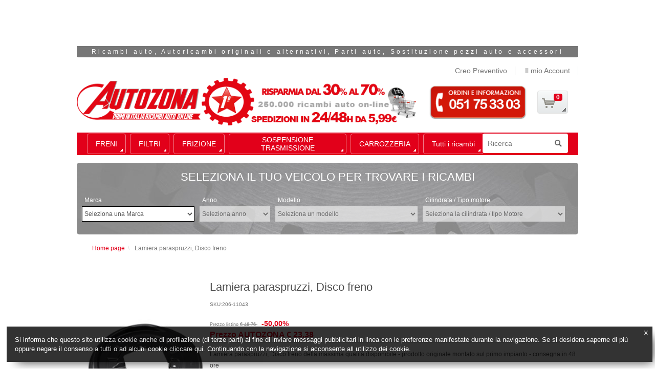

--- FILE ---
content_type: text/html;charset=UTF-8
request_url: https://www.autozona.it/it/shop/ABS-206-11043
body_size: 23168
content:


<!doctype HTML>

<!-- BEGIN ProductDisplay.jsp -->

<html xmlns:wairole="http://www.w3.org/2005/01/wai-rdf/GUIRoleTaxonomy#"

xmlns:waistate="http://www.w3.org/2005/07/aaa" lang="it" xml:lang="it">
	<head>
		<meta http-equiv="Content-Type" content="text/html; charset=utf-8" />
		<title>Lamiera paraspruzzi, Disco freno | Autozona</title>
		<meta name="viewport" content="width=device-width, initial-scale=1"/>
		<meta name="description" content="Lamiera paraspruzzi, Disco freno della massima qualità disponibile - prodotto originale montato sul primo impianto - consegna in 48 ore"/>
		<meta name="keywords" content="Lamiera paraspruzzi, Disco freno ABS 206-11043 ABS"/>
		<meta name="pageIdentifier" content="206-11043"/>
		<meta name="pageId" content="539188"/>
		<meta name="pageGroup" content="Item"/>
		
	    <link rel="canonical" href="https://www.autozona.it/it/shop/ABS-206-11043" />
		
		<!--Main Stylesheet for browser -->
		<link rel="stylesheet" href="/wcsstore/shop/css/common1_1.css?etag=20190122.172800" type="text/css" media="screen"/>
		<!-- Style sheet for print -->
		<link rel="stylesheet" href="/wcsstore/shop/css/print.css" type="text/css" media="print"/>
		
		<!-- Include script files --><!-- BEGIN CommonJSToInclude.jspf -->
<script>
function printDebug(n,e,i,b){if(isPrintDebugEnable){var u=" >      ";1==b&&(u=" >>>>>> "),console.debug(n+"."+e+u+i)}}isPrintDebugEnable=!0;
</script>
<script>
	MyOn_options = {isDebug:false} ;
</script>
<script>
!function(e,t){e.MyOn=function(e){"use strict";var t={isDebug:!1};return new function(){var n,o={},a=!1,c=!1,r=[],d=function(e){n.isDebug&&console.log("MyOn: "+e)},i=function(){return!(!document.attachEvent||void 0===document.attachEvent)},u=function(){if(!a){d("Event fired."),a=!0;for(var t=0;t<r.length;t++){d("Execute function n. "+t),d("Code "+r[t].fn);try{r[t].fn.call(e)}catch(e){d("Error to execute function n. "+t+" , error message: "+e.message)}}r=[],i()||(d("Remove event DOMContentLoaded."),document.removeEventListener("DOMContentLoaded",u,!0))}};return o.init=function(){var o=e.MyOn_options;n=function(){for(var e={},t=function(t){for(var n in t)t.hasOwnProperty(n)&&(e[n]=t[n])},n=0;n<arguments.length;n++)t(arguments[n]);return e}(t,o||{})},o.ready=function(e){if(a)try{e()}catch(e){d("Error to execute function: "+e.message)}else r.push({fn:e}),"complete"===document.readyState||!document.attachEvent&&"interactive"===document.readyState?u():c||(i()?(d("Install attachEvent onreadystatechange."),document.attachEvent("onreadystatechange",function(){"complete"===document.readyState&&u()})):(d("Install event listner DOMContentLoaded."),document.addEventListener("DOMContentLoaded",u,!1)),c=!0)},o.readyWhen=function(e,t){i()?document.attachEvent("onreadystatechange",function(){"complete"===document.readyState&&o.fireWhenReady(e,t)}):(document.attachEvent?"complete"===document.readyState:"loading"!==document.readyState)?o.fireWhenReady(e,t):document.addEventListener("DOMContentLoaded",o.fireWhenReady(e,t),!1)},o.fireWhenReady=function(t,n){if(void 0!==e[t])try{n()}catch(e){d("Error to execute function: "+e.message)}else setTimeout(o.fireWhenReady,500,t,n)},o.init(),o}}(e)}("undefined"!=typeof global?global:"undefined"!=typeof window?window:this);
</script>

<script type="text/javascript" src="https://ajax.googleapis.com/ajax/libs/jquery/2.1.4/jquery.min.js"></script>
<link rel="preload" as="style" onload="this.onload=null;this.rel='stylesheet'" href="https://ajax.googleapis.com/ajax/libs/jqueryui/1.11.4/themes/blitzer/jquery-ui.css">
<script src="https://ajax.googleapis.com/ajax/libs/jqueryui/1.11.4/jquery-ui.min.js"></script>
<script type="text/javascript">
	jQuery.noConflict();
</script>

<!-- Style sheet for RWD -->
<link rel="preload" as="style" onload="this.onload=null;this.rel='stylesheet'" href="/wcsstore/shop/css/styles.css?etag=20190122.172800" />
<!--[if IE 8]>
<link rel="preload" as="style" onload="this.onload=null;this.rel='stylesheet'" href="/wcsstore/shop/css/stylesIE8.css?etag=20190122.172800"  />
<![endif]-->



<script type="text/javascript" charset="UTF-8" src="/wcsstore/dojo18/dojo/dojo.js?etag=20190122.172800" djConfig="parseOnLoad: true, isDebug: false,  modulePaths: {storetext: '/wcsstore/shop/'}, useCommentedJson: true,locale: 'it-it' "></script>
<script type="text/javascript" charset="UTF-8" src="/wcsstore/dojo18/dojo/dojodesktop-rwd.js?etag=20190122.172800" djConfig="parseOnLoad: true, isDebug: false,  modulePaths: {storetext: '/wcsstore/shop/'}, useCommentedJson: true,locale: 'it-it' "></script>



<meta name="CommerceSearch" content="storeId_10001" />
<meta name="viewport" content="width=device-width, initial-scale=1">


<link rel="shortcut icon" href="/wcsstore/shop/images/icon-favicon.ico?etag=20190122.172800" mce_href="/wcsstore/shop/images/icon-favicon.ico?etag=20190122.172800"/>


<link rel="apple-touch-icon-precomposed" href="/wcsstore/shop/images/touch-icon-60px.png?etag=20190122.172800" sizes="60x60"/>
<link rel="apple-touch-icon-precomposed" href="/wcsstore/shop/images/touch-icon-72px.png?etag=20190122.172800" sizes="72x72"/>
<link rel="apple-touch-icon-precomposed" href="/wcsstore/shop/images/touch-icon-76px.png?etag=20190122.172800" sizes="76x76"/>
<link rel="apple-touch-icon-precomposed" href="/wcsstore/shop/images/touch-icon-114px.png?etag=20190122.172800" sizes="114x114"/>
<link rel="apple-touch-icon-precomposed" href="/wcsstore/shop/images/touch-icon-120px.png?etag=20190122.172800" sizes="120x120"/>
<link rel="apple-touch-icon-precomposed" href="/wcsstore/shop/images/touch-icon-144px.png?etag=20190122.172800" sizes="144x144"/>
<link rel="apple-touch-icon-precomposed" href="/wcsstore/shop/images/touch-icon-152px.png?etag=20190122.172800" sizes="152x152"/>

<script type="text/javascript">
	// Convert the WCParam object which contains request properties into javascript object
	var WCParamJS = {
		"storeId":'10001',
		"catalogId":'10051',
		"langId":'-4',
		"pageView":'',
		"orderBy":'',
		"orderByContent":'',
		"searchTerm":''
	};
	var absoluteURL = "https://www.autozona.it/";
	var imageDirectoryPath = "/wcsstore/shop/";
	var styleDirectoryPath = "images/colors/color1/";
	var supportPaymentTypePromotions = true;
	
	var subsFulfillmentFrequencyAttrName = "fulfillmentFrequency";
	var subsPaymentFrequencyAttrName = "paymentFrequency";
	var subsTimePeriodAttrName = "timePeriod";
	
	var storeNLS = null;
	var storeUserType = "G";
	var ios = false;
	var android = false;
	var multiSessionEnabled = true;
	
	// Store the amount of time of inactivity before a re-login is required, this value is retrieved from wc-server.xml, default is 30 mins
	var inactivityTimeout = 1800000;
	
	// Store the amount of time the inactivity warning dialog will be displayed before it closes itself, default is 20 seconds
	var inactivityWarningDialogDisplayTimer = 20000;
	
	// Store the amount of time to display a inactivity warning dialog before a re-login is required, default is 30 seconds
	var inactivityWarningDialogBuffer = 30000;
	
	// Store the timing event to display the inactivity dialog
	var inactivityTimeoutTracker = null;

	// Store the timing event to close the inactivity dialog
	var dialogTimeoutTracker = null;
	
	//browse only mode for Web Call Centre integration
	var browseOnly = false;
	
	//Summary: Returns the absolute URL to use for prefixing any Ajax URL call.
	//Description: Dojo does not handle the case where the parameters in the URL are delimeted by the "/" forward slash. Therefore, in order to
	//             workaround the issue, all AJAX requests must be done using absolute URLs rather than relative.
	//Returns: The absolute URL to use for prefixing any Ajax URL call.
	function getAbsoluteURL() {
		if (absoluteURL != "") {
			var currentURL = document.URL;
			var currentProtocol = "";
		
			if (currentURL.indexOf("://") != -1) {
				currentProtocol = currentURL.substring(0, currentURL.indexOf("://"));
			}
			
			var savedProtocol = "";
			if (absoluteURL.indexOf("://") != -1) {
				savedProtocol = absoluteURL.substring(0, absoluteURL.indexOf("://"));
			}
			
			if (currentProtocol != savedProtocol) {
				absoluteURL = currentProtocol + absoluteURL.substring(absoluteURL.indexOf("://"));
			}
		}
		
		return absoluteURL;
	}
	//Summary: Returns the path pointing to the shared image directory.
	//Description: In order to get the image directory path in any javascript file, this function can be used.
	//Returns: The path to reference images.
	function getImageDirectoryPath() {
		return imageDirectoryPath;
	}
	//Summary: Returns the path pointing to the directory containing color-dependant image files.
	//Description: In order to get the directory containing color-dependant image files in any javascript file, this function can be used.
	//Returns: The path to reference color-dependant image files.
	function getStyleDirectoryPath() {
		return styleDirectoryPath;
	}

	
</script>

<script type="text/javascript" src="/wcsstore/shop/javascript/MessageHelper.js?etag=20190122.172800" defer="defer"></script>
<script type="text/javascript" src="/wcsstore/shop/javascript/StoreCommonUtilities.js?etag=20190122.172800"></script>
<script type="text/javascript" src="/wcsstore/shop/javascript/Responsive.js?etag=20190122.172800" defer="defer"></script>
<script type="text/javascript" src="/wcsstore/shop/javascript/Widgets/Search.js?etag=20190122.172800" defer="defer"></script>
<script type="text/javascript" src="/wcsstore/shop/javascript/Widgets/MiniShopCartDisplay/MiniShopCartDisplay.js?etag=20190122.172800" defer="defer"></script>
<script type="text/javascript" src="/wcsstore/shop/javascript/Widgets/Department/Department.js?etag=20190122.172800" defer="defer"></script>
<script type="text/javascript" src="/wcsstore/shop/javascript/Common/ShoppingActions.js?etag=20190122.172800" defer="defer"></script>
<script type="text/javascript" src="/wcsstore/shop/javascript/Common/ShoppingActionsServicesDeclaration.js?etag=20190122.172800" defer="defer"></script>
<script type="text/javascript" src="/wcsstore/Widgets_701/Common/javascript/WidgetCommon.js?etag=20190122.172800" defer="defer"></script>

<script>
	dojo.require("wc.service.common");
	dojo.require("dojo.number");
	dojo.require("dojo.has");
</script>



<script type="text/javascript">
 //Set the default NLS to use in the store.
 if(storeNLS == null) {
	 dojo.requireLocalization("storetext", "StoreText");
	 storeNLS = dojo.i18n.getLocalization("storetext","StoreText");
 }
 document.addEventListener('DOMContentLoaded', function() {
 initializeInactivityWarning();
 }) ;
 var ie6 = false;
 var ie7 = false;
 if (navigator != null && navigator.userAgent != null) {
	 ie6 = (navigator.userAgent.toLowerCase().indexOf("msie 6.0") > -1);
	 ie7 = (navigator.userAgent.toLowerCase().indexOf("msie 7.0") > -1); 
 }
 if (location.href.indexOf('UnsupportedBrowserErrorView') == -1 && (ie6 || ie7)) {
	 document.write('<meta http-equiv="Refresh" content="0;URL=/UnsupportedBrowserErrorView?catalogId=10001&amp;langId=-4&amp;storeId=10001"/>');
 }
</script>



<script type="text/javascript">
	dojo.addOnLoad(function() { 
		shoppingActionsJS.setCommonParameters('-4','10001','10051','G','&amp;euro;');
		
		var isChrome = /Chrome/.test(navigator.userAgent) && /Google Inc/.test(navigator.vendor);
		var isSafari = /Safari/.test(navigator.userAgent) && /Apple Computer/.test(navigator.vendor);

		if (isChrome || isSafari) {
			var hiddenFields = dojo.query('input[type=\"hidden\"]');
			for (var i = 0; i < hiddenFields.length; i++) {
				hiddenFields[i].autocomplete="off"
			}
		}
		if (dojo.has("ios") || dojo.has("android")){
			dojo.attr(dojo.body(),"data-wc-device","mobile");
		}		
	});
</script>

<!-- AFBNET START -->
						
<script type="text/javascript">
if(typeof(UserAutoPreferenceContext) == "undefined" || UserAutoPreferenceContext == null || !UserAutoPreferenceContext){
	UserAutoPreferenceContext = {
		className: 				'UserAutoPreferenceContext',
		autoCode: 				'',
		autoCodeDescription: 	'',
		modelId:				'',
		modelDescription:		'',
		manufacturerId: 		'',
		manufacturerDescription:''
	};
} ;
</script>
<script type="text/javascript">	
	window.lazySizesConfig = window.lazySizesConfig || {};
	window.lazySizesConfig.loadMode = 1;
	window.lazySizesConfig.loadHidden = false ;
	window.lazySizesConfig.init = true ;
</script>

<script type="text/javascript" src="/wcsstore/shop/javascript/Custom/base.js?etag=20190122.172800" defer="defer"></script>
<script type="text/javascript" src="/wcsstore/shop/javascript/Custom/ResponsiveAdjustment.js?etag=20190122.172800" defer="defer"></script>
<script type="text/javascript" src="/wcsstore/shop/javascript/Custom/lazysizes.js?etag=20190122.172800" defer="defer"></script>


						
<script type="text/javascript">
privacy_policy = {
	    bannerMsg: "Si informa che questo sito utilizza cookie anche di profilazione (di terze parti) al fine di inviare messaggi pubblicitari in linea con le preferenze manifestate durante la navigazione. Se si desidera saperne di più oppure negare il consenso a tutti o ad alcuni cookie cliccare <a href='/it/shop/privacy-policy'>qui</a>. Continuando con la navigazione si acconsente all utilizzo dei cookie.",
	    langId: "-4",
	    privacyUrl: "/it/shop/privacy-policy"
	};
</script>




<script type="text/javascript" src="/wcsstore/shop/javascript/Custom/CookiePolicy.js?etag=20190122.172800" defer="defer"></script>
<script type="text/javascript" src="/wcsstore/shop/javascript/Custom/CarFinder.js?etag=20190122.172800"></script>
<script type="text/javascript" src="/wcsstore/shop/javascript/Custom/sly.js?etag=20190122.172800" defer="defer"></script>

<!-- Google Tag Manager -->
<noscript><iframe src="//www.googletagmanager.com/ns.html?id=GTM-MLSR23"
height="0" width="0" style="display:none;visibility:hidden"></iframe></noscript>
<script>(function(w,d,s,l,i){w[l]=w[l]||[];w[l].push({'gtm.start':
new Date().getTime(),event:'gtm.js'});var f=d.getElementsByTagName(s)[0],
j=d.createElement(s),dl=l!='dataLayer'?'&l='+l:'';j.async=true;j.src=
'//www.googletagmanager.com/gtm.js?id='+i+dl;f.parentNode.insertBefore(j,f);
})(window,document,'script','dataLayer','GTM-MLSR23');</script>
<!-- End Google Tag Manager -->
<script language="JavaScript" src="//partner.googleadservices.com/gampad/google_service.js"></script>
<script language="JavaScript" type="text/javascript">
    GS_googleAddAdSenseService("ca-pub-7971082895932061");
    GS_googleEnableAllServices();
</script> 
<!-- Google Ad Manager attribute -->
<script language="JavaScript">
	printDebug('inline', '', 'manufacturerDescription: ' + UserAutoPreferenceContext.manufacturerDescription, true) ;
	if(UserAutoPreferenceContext.manufacturerDescription)
	{
		GA_googleAddAttr("oa_marca", UserAutoPreferenceContext.manufacturerDescription);
	}
	
	printDebug('inline', '', 'modelDescription: ' + UserAutoPreferenceContext.modelDescription, true) ;
	if(UserAutoPreferenceContext.modelDescription)
	{
		GA_googleAddAttr("oa_modello", UserAutoPreferenceContext.modelDescription);
	}
</script>

<link rel="preload" as="style" onload="this.onload=null;this.rel='stylesheet'"  href="/wcsstore/shop/css/customStyle.css?etag=20190122.172800" />

<script>
(function(w){"use strict";if(!w.loadCSS){w.loadCSS=function(){};}
var rp=loadCSS.relpreload={};rp.support=(function(){var ret;try{ret=w.document.createElement("link").relList.supports("preload");}catch(e){ret=false;}
return function(){return ret;};})();rp.bindMediaToggle=function(link){var finalMedia=link.media||"all";function enableStylesheet(){link.media=finalMedia;}
if(link.addEventListener){link.addEventListener("load",enableStylesheet);}else if(link.attachEvent){link.attachEvent("onload",enableStylesheet);}
setTimeout(function(){link.rel="stylesheet";link.media="only x";});setTimeout(enableStylesheet,3000);};rp.poly=function(){if(rp.support()){return;}
var links=w.document.getElementsByTagName("link");for(var i=0;i<links.length;i++){var link=links[i];if(link.rel==="preload"&&link.getAttribute("as")==="style"&&!link.getAttribute("data-loadcss")){link.setAttribute("data-loadcss",true);rp.bindMediaToggle(link);}}};if(!rp.support()){rp.poly();var run=w.setInterval(rp.poly,500);if(w.addEventListener){w.addEventListener("load",function(){rp.poly();w.clearInterval(run);});}else if(w.attachEvent){w.attachEvent("onload",function(){rp.poly();w.clearInterval(run);});}}
if(typeof exports!=="undefined"){exports.loadCSS=loadCSS;}
else{w.loadCSS=loadCSS;}}(typeof global!=="undefined"?global:this));
</script>
<!-- AFBNET END --><!-- END CommonJSToInclude.jspf -->
		<script type="text/javascript" src="/wcsstore/shop/javascript/CommonContextsDeclarations.js?etag=20190122.172800"></script>
		<script type="text/javascript" src="/wcsstore/shop/javascript/CommonControllersDeclaration.js?etag=20190122.172800"></script>
		<script type="text/javascript" src="/wcsstore/shop/javascript/Widgets/collapsible.js?etag=20190122.172800"></script>
		<script type="text/javascript">
			dojo.addOnLoad(function() { 
					shoppingActionsServicesDeclarationJS.setCommonParameters('-4','10001','10051');
				});
			
		</script>
		
		<script type="text/javascript" src="/wcsstore/shop/javascript/Custom/photoGallery.js?etag=20190122.172800"></script>
		
		<!-- Start including widget java script files -->
<script type="text/javascript" src="/wcsstore/Widgets_701/Common/CatalogEntry/javascript/ProductDisplay.js"></script>
<script type="text/javascript" src="/wcsstore/Widgets_701/com.ibm.commerce.store.widgets.CatalogEntryRecommendation/javascript/CatalogEntryRecommendation.js"></script>
<script type="text/javascript" src="/wcsstore/Widgets_701/com.ibm.commerce.store.widgets.ContentRecommendation/javascript/video.js"></script>
<script type="text/javascript" src="/wcsstore/Widgets_701/com.ibm.commerce.store.widgets.PDP_FullImage/javascript/ProductFullImage.js"></script>
<script type="text/javascript" src="/wcsstore/Widgets_701/com.ibm.commerce.store.widgets.PDP_AddToRequisitionLists/javascript/AddToRequisitionLists.js"></script>
<script type="text/javascript" src="/wcsstore/Widgets_701/com.ibm.commerce.store.widgets.PDP_SKUList/javascript/SKUList.js"></script>
<script type="text/javascript" src="/wcsstore/Widgets_701/com.ibm.commerce.store.widgets.PDP_MerchandisingAssociations/javascript/MerchandisingAssociation.js"></script>
<!-- End including widget java script files -->

	</head>
		
	<body>
		<!-- BEGIN CommonJSPFToInclude.jspf --><!-- BEGIN ProgressBar.jspf -->
<div id="progress_bar_dialog" dojoType="dijit.Dialog" style="display: none;">
	<div id="progress_bar">
		<div id="loading_popup">
			<div class="top_left" id="WC_StoreCommonUtilities_div_1"><img src="/wcsstore/shop/images/colors/color1/transparent.gif" alt="Nessuna immagine disponibile"/></div>
		        <div class="top_right" id="WC_StoreCommonUtilities_div_2"><img src="/wcsstore/shop/images/colors/color1/transparent.gif" alt="Nessuna immagine disponibile"/></div>
		        <div class="header" id="WC_StoreCommonUtilities_div_3"></div>
		        <div class="bodyarea" id="WC_StoreCommonUtilities_div_4">
				<div class="bodycontent" id="WC_StoreCommonUtilities_div_5">
					<img src="/wcsstore/shop/images/colors/color1/loading.gif" width="44" height="44" border="0" alt="La richiesta è in elaborazione."/>
			        </div>
			</div>
			<div class="footer" id="WC_StoreCommonUtilities_div_6">
				 <div class="bot_left" id="WC_StoreCommonUtilities_div_7"></div>
				 <div class="bot_right" id="WC_StoreCommonUtilities_div_8"></div>
			</div>
		</div>
	</div>
</div>
<!-- END ProgressBar.jspf --><!-- BEGIN MessageDisplay.jspf -->

<span class="spanacce" style="display:none" id="MessageArea_ACCE_Title">Finestra di dialogo Messaggio</span>
<div id="MessageArea" class="store_message" role="alert" aria-labelledby="MessageArea_ACCE_Title">
	<div id="msgpopup_content_wrapper" class="content">
		<a id="clickableErrorMessageImg" role="button" class="close tlignore" href="JavaScript:MessageHelper.hideMessageArea();" title="Chiudi">
			<div class="close_text">Chiudi</div>
			<div class="close_icon"></div>
			<div class="clear_float"></div>
		</a>
		
		<div class="clear_float"></div>
		
		<div class="message">
			<div class="message_icon">
				<img id="error_icon" style="display:none;" class="error_icon" src="/wcsstore/shop/images/colors/color1/error_icon.png" alt=""/>
				<img id="success_icon" style="display:none;" class="error_icon" src="/wcsstore/shop/images/colors/color1/success_icon.png" alt=""/>
			</div>
			<div class="message_text" role="region" aria-required="true" aria-labelledby="MessageArea">
				<span id="ErrorMessageText">
					
				</span>
			</div>
			<div class="clear_float"></div>
		</div>		
	</div>
</div>
<span class="spanacce" id="ariaMessage_ACCE_Label" style="display:none">Visualizza messaggio di aggiornamento</span>
<span class="spanacce" role="region" aria-labelledby="ariaMessage_ACCE_Label" id="ariaMessage" aria-live="assertive" aria-atomic="true" aria-relevant="additions"></span>
<!-- END MessageDisplay.jspf -->

	<div id="widget_product_comparison_popup" dojoType="dijit.Dialog" closeOnTimeOut="false" title="Confronto prodotti" style="display:none">
		<div class="widget_product_comparison_popup widget_site_popup">													
			<!-- Top Border Styling -->
			<div class="top">
				<div class="left_border"></div>
				<div class="middle"></div>
				<div class="right_border"></div>
			</div>
			<div class="clear_float"></div>
			<!-- Main Content Area -->
			<div class="middle">
				<div class="content_left_border">
					<div class="content_right_border">
						<div class="content">
							<div class="header">
								<span>Confronto prodotti</span>
								<a id="ComparePopupClose" class="close" href="javascript:void(0);" onclick="dijit.byId('widget_product_comparison_popup').hide();" title="CHIUDI"></a>
								<div class="clear_float"></div>
							</div>
							<div class="body">
								Il numero massimo di prodotti che è possibile confrontare è 4. Perfezionare la selezione.
							</div>
							
							<div class="footer">
								<div class="button_container ">
									<a id="ComparePopupOK" class="button_primary" tabindex="0" href="javascript:void(0);" onclick="dijit.byId('widget_product_comparison_popup').hide();" title="OK">
										<div class="left_border"></div>
										<div class="button_text">OK</div>
										<div class="right_border"></div>
									</a>
									<div class="clear_float"></div>
								</div>
								
							</div>
							<div class="clear_float"></div>
						<!-- End content Section -->
						</div>
					<!-- End content_right_border -->
					</div>
				<!-- End content_left_border -->
				</div>
			</div>
			<div class="clear_float"></div>
			<!-- Bottom Border Styling -->
			<div class="bottom">
				<div class="left_border"></div>
				<div class="middle"></div>
				<div class="right_border"></div>
			</div>
			<div class="clear_float"></div>
		</div>
	</div>


<div id="inactivityWarningPopup" dojoType="dijit.Dialog" title="Finestra di dialogo Avviso inattività" style="display:none;">
	<div class="widget_site_popup">
		<div class="top">
			<div class="left_border"></div>
			<div class="middle"></div>
			<div class="right_border"></div>
		</div>
		<div class="clear_float"></div>
		<div class="middle">
			<div class="content_left_border">
				<div class="content_right_border">
					<div class="content">
						<a role="button" id="inactivityWarningPopup_close" class="close_acce" title="CHIUDI" href="javascript:void(0);" onclick="dijit.byId('inactivityWarningPopup').hide(); if (dialogTimeoutTracker != null) {clearTimeout(dialogTimeoutTracker);}"><img role="button" onmouseover="this.src='/wcsstore/shop/images/colors/color1/close_hover.png'" onmouseout="this.src='/wcsstore/shop/images/colors/color1/close_normal.png'" src="/wcsstore/shop/images/colors/color1/close_normal.png" class="closeImg" alt="CHIUDI"/></a>
						<div class="clear_float"></div>
						<div id="inactivityWarningPopup_body" class="body">
							<div class="message_icon left">
								<img class="error_icon" src="/wcsstore/shop/images/colors/color1/warning_icon.png" alt="Avviso">
							</div>
							
							
							
							<div class="message_text left">
							La sessione sta per scadere a causa di inattività.  Fare clic su OK per prolungare il tempo di ulteriori 30 minuti.
							</div>
							<div class="clear_float"></div>
						</div>
						<div class="footer">
							<div class="button_container">
								<a role="button" aria-labelledby="inactivityWarningPopupOK_Label" id="inactivityWarningPopupOK" href="javascript:void(0);" onclick="dijit.byId('inactivityWarningPopup').hide(); if (dialogTimeoutTracker != null) {clearTimeout(dialogTimeoutTracker);} resetServerInactivity();" class="button_primary">
									<div class="left_border"></div>
									<div id="inactivityWarningPopupOK_Label" class="button_text">OK</div>
									<div class="right_border"></div>
								</a>
								<div class="clear_float"></div>
							</div>
							<div class="clear_float"></div>
						</div>
						<div class="clear_float"></div>
					</div>
				</div>
			</div>
		</div>
		<div class="clear_float"></div>
		<div class="bottom">
			<div class="left_border"></div>
			<div class="middle"></div>
			<div class="right_border"></div>
		</div>
		<div class="clear_float"></div>
	</div>
</div><!-- CustomSkin.jspf envAfbnet_displaySkin: true --><!-- envAfbnet_displaySkin: true --><!-- envAfbnet_displaySkin eq 'true': true --><!--SKIN -->

        <div class="skin--desktop">
			<script src='https://www.googletagservices.com/tag/js/gpt.js'>
				
				googletag.pubads().definePassback('/1019091/az_hp_1900X750', [1900, 750]).setTargeting('oa_marca', UserAutoPreferenceContext.manufacturerDescription).display();
			</script>
		</div>
		<div class="skin--tablet">
			<script src='https://www.googletagservices.com/tag/js/gpt.js'>
				
				googletag.pubads().definePassback('/1019091/az_728x90', [728, 90]).setTargeting('oa_marca', UserAutoPreferenceContext.manufacturerDescription).display();
			</script>
		</div>
		<div class="skin--mobile">
			<script src='https://www.googletagservices.com/tag/js/gpt.js'>
				
				googletag.pubads().definePassback('/1019091/az_320x100', [320, 50]).setTargeting('oa_marca', UserAutoPreferenceContext.manufacturerDescription).display();
			</script>
		</div>
		<style>
			.skin--tablet {
				display: none;
			}
			.skin--desktop {
				display: none;
			}
			#skin_mobile-retina {
				display: none;
			}
			.skin--mobile {
				position: relative;
			}
			#skin_mobile {
				position: fixed;
				top: 0;
				left: 0;
				right: 0;
				background-color: rgba(0,0,0,.25) !important;
				background-size: contain !important;
				height: 188px;
			}
			body.has--skin {
				background-image: none !important;
			}
			body.has--skin #page {
				background-color: white;
			}
			body.has--skin #page {
				margin-top: 164px;
			}
			body.has--skin footer {
				position: relative;
				z-index: 1;
			}
			#site-navigation.fixed .social-icons-wrap {
				display: none;	
			}
			@media (-webkit-min-device-pixel-ratio: 2) {
				#skin_mobile {
					display: none;
				}
				#skin_mobile-retina {
					display: block;
					position: fixed;
					top: 0;
					left: 0;
					right: 0;
					background-color: rgba(0,0,0,.25) !important;
					background-size: contain !important;
					height: 188px;
				}
			}
			@media (min-width: 768px) {
				body.has--skin #page {
					margin-top: 351px;
				}
				.skin--mobile {
					display: none;
				}
				.skin--tablet {
					display: block;
					position: relative;
				}
				#skin_tablet,
				#skin_tablet-retina,
				#skin-tablet-768-retina {
					display: none;
				}
				#skin_tablet-768 {
					position: fixed;
					top: 0;
					left: 0;
					right: 0;
					background-color: rgba(0,0,0,.25) !important;
					background-size: contain !important;
					height: 375px;
				}
			}
			@media (-webkit-min-device-pixel-ratio: 2) and (min-width: 768px) {
				#skin_tablet-768 {
					display: none;
				}
				#skin_tablet-768-retina {
					display: block;
					position: fixed;
					top: 0;
					left: 0;
					right: 0;
					background-color: rgba(0,0,0,.25) !important;
					background-size: contain !important;
					height: 375px;
				}
			}
			@media (min-width: 992px) {
				body.has--skin #page {
					margin-top: 104px;
				}
				#skin_tablet-768-retina {
					display: none;
				}
				#skin_tablet {
					display: block;
					position: fixed;
					top: 0;
					left: 0;
					right: 0;
					background-color: rgba(0,0,0,.25) !important;
					background-size: contain !important;
					height: 128px;
				}
			}
			@media (-webkit-min-device-pixel-ratio: 2) and (min-width: 992px) {
				#page {
					max-width: 920px !important;
				}
				#skin_tablet {
					display: none;
				}
				#skin_tablet-retina {
					display: block;
					position: fixed;
					top: 0;
					left: 0;
					right: 0;
					background-color: rgba(0,0,0,.25) !important;
					background-size: contain !important;
					height: 128px;
				}
				#site-navigation.fixed .social-icons-wrap {
					display: none;	
				}
			}
			@media (min-width: 1200px) {
				body.has--skin #page {
					margin-top: 142px !important;
				}
				.skin--tablet {
					display: none;
				}
				.skin--desktop {
					display: block;
					position: relative;
					height: 0;
				}
				#skin_link {
					position: fixed;
					top: 0;
					right: 0;
					bottom: 0;
					left: 0;
				}
			}
			@media (min-width: 1138px) {
				#page {
					max-width: 980px !important;
				}
				#site-navigation {
					max-width: 980px;
				}
			}

		</style>

		<!--FINE SKIN--><!-- BOTTOM SKIN -->
		<script>
			MyOn.ready(function(){ 
					var widthWindow = jQuery(window).width();

					if(widthWindow >= 1025) {
						var heightSkinDesktop = jQuery('#skin_link').height();
						if(heightSkinDesktop >= 1) {
							jQuery('body').addClass('has--skin');
							jQuery('#site-branding').css('background-color', 'white');
							jQuery('#site-navigation').css('background-color', 'white');
							jQuery('#site-navigation').css('max-width', '1050px');
							jQuery('#page').css('margin-top','142px');
						} else {
							jQuery('#page').css('margin-top', '0px');
							jQuery('#site-branding').css('background-color', 'transparent');
							jQuery('#site-navigation').css('background-color', 'transparent');
						}
					}
					if(widthWindow >= 992) {
						var heightSkinTablet = jQuery('#skin_tablet').height();
						if(heightSkinTablet >= 1) {
							jQuery('body').addClass('has--skin');
							jQuery('#site-branding').css('background-color', 'white');
						} else {
							jQuery('#page').css('margin-top', '0px');
						}
					}
					if(widthWindow >= 768) {
						var heightSkinTablet768 = jQuery('#skin_tablet-768').height();
						var heightSkinTablet768Retina = jQuery('#skin_tablet-768-retina').height();
						var heightSkinTablet = jQuery('#skin_tablet').height();
						var heightSkinTabletRetina = jQuery('#skin_tablet-retina').height();
						if(heightSkinTablet768 >= 1) {
							jQuery('body').addClass('has--skin');
							jQuery('#site-branding').css('background-color', 'white');					
						}
						if(heightSkinTablet768Retina >= 1) {
							jQuery('body').addClass('has--skin');
							jQuery('#site-branding').css('background-color', 'white');					
						}
						if(heightSkinTablet >= 1) {
							jQuery('body').addClass('has--skin');
							jQuery('#site-branding').css('background-color', 'white');					
						}
						if(heightSkinTabletRetina >= 1) {
							jQuery('body').addClass('has--skin');
							jQuery('#site-branding').css('background-color', 'white');					
						}
					}
					if(widthWindow <= 767) {
						var heightSkinMobile = jQuery('#skin_mobile').height();
						var heightSkinMobileRetina = jQuery('#skin_mobile-retina').height();
						if(heightSkinMobile >= 1) {
							jQuery('body').addClass('has--skin');
							jQuery('#site-branding').css('background-color', 'white');
						}
						if(heightSkinMobileRetina >= 1) {
							jQuery('body').addClass('has--skin');
							jQuery('#site-branding').css('background-color', 'white');
						}
					}
				}
				)
		</script>
		<!-- FINE BOTTOM SKIN -->

<div style="display: none">
	<!-- BEGIN ContentRecommendation.jsp --><!--  |javascript-adv| --><!-- BEGIN ContentRecommendation_UI.jspf -->
			<div id="contentRecommendationWidget_javascript-adv" class="contentRecommendationWidget" >
			<!-- BEGIN Content_UI.jspf -->

<div class="left_espot">
	
	
					<script type="text/javascript">
	var page = ['mercedes-aftersales',
				'mercedes-ricambi-originali',
				'ercedes-car-care',
				'mercedes-olio',
				'mercedes-ricambi-ricondizionati'] ;
	var pageSize = page.length;
	for (var i = 0; i < pageSize; i++) {
		if(window.location.href.indexOf(page[i]) != -1) {
			GA_googleAddAttr("oa_marca", "mercedes-benz");
			break;
		}	
	}
</script><p dir="ltr"></p>
				
	
</div>

<!-- END Content_UI.jspf -->
			</div>
		<!-- END ContentRecommendation_UI.jspf --><!-- END ContentRecommendation.jsp -->	
</div><!-- END CommonJSPFToInclude.jspf -->

<div id="entitledItem_539188" style="display:none;">
		[
		

			{
				"catentry_id" : "539188",
				"Attributes" :	{},
				
				
					
					
				"ItemImage" : "/wcsstore/shop/image/s/206/11043.jpg",
				"ItemImage467" : "/wcsstore/shop/image/s/206/11043.jpg",
				"ItemThumbnailImage" : "/wcsstore/shop/image/s/206/11043.jpg"
				
			}

			
		]
</div>

	
		<!-- Begin Page --><!-- BEGIN LayoutPreviewSetup.jspf--><!-- layoutPreviewLayoutId/Name/Default needs to be set before calling widgetImport  --><!-- END LayoutPreviewSetup.jspf-->
				
		<div id="page">
			<div id="grayOut"></div>
			<div id="headerWrapper">
				<!-- BEGIN a Header.jsp  -->

	<div id="shoppingListItemAddedPopup" dojoType="dijit.Dialog" style="display:none;" title="Questo articolo è stato aggiunto correttamente all'elenco.">
		<div class="widget_site_popup">
													
			<!-- Top Border Styling -->
			<div class="top">
				<div class="left_border"></div>
				<div class="middle"></div>
				<div class="right_border"></div>
			</div>
			<div class="clear_float"></div>
			<!-- Main Content Area -->
			<div class="middle">
				<div class="content_left_border">
					<div class="content_right_border">
						<div class="content">
							<div class="header">
								<span>Questo articolo è stato aggiunto correttamente all'elenco.</span>
								<a role="button" id="shoppingListItemAddedClose" href="javascript:ShoppingListDialogJS.close();" class="close tlignore" title="Chiudi" aria-label="Chiudi" ></a>
								<div class="clear_float"></div>
							</div>
							
								<div class="product">
									<div class="product_image">
										<img id="shoppingListItemAddedImg" alt=""/>
									</div>
									<div id="shoppingListItemAddedName" class="product_name"></div>
									<div class="clear_float"></div>
								</div>
							
							<div class="footer">
								<div class="button_container ">
									<a id="shoppingListItemAddedContinue" href="javascript:ShoppingListDialogJS.close();" class="button_primary tlignore" title="Continua acquisti">
										<div class="left_border"></div>
										<div class="button_text">Continua acquisti</div>
										<div class="right_border"></div>
									</a>
									<div class="clear_float"></div>
								</div>
								
							</div>
							<div class="clear_float"></div>
						<!-- End content Section -->
						</div>
					<!-- End content_right_border -->
					</div>
				<!-- End content_left_border -->
				</div>
			</div>
			<div class="clear_float"></div>
			<!-- Bottom Border Styling -->
			<div class="bottom">
				<div class="left_border"></div>
				<div class="middle"></div>
				<div class="right_border"></div>
			</div>
			<div class="clear_float"></div>
		</div>
	</div>

	<!-- overrideLazyLoadDepartmentsList: || -->
<script>var isGuest = true;</script>

<script src="/wcsstore/shop/javascript/Widgets/header.js" defer="defer"></script>



<div class="top-static-headline">
	
	<div class="headline-menu mobile">
		<a href="javascript: void(0);" onclick="javascript: toggle(quickLinksMenu) ;" role="button" aria-haspopup="true" aria-label="Collegamenti rapidi">
			<span><img src="/wcsstore/shop/images/colors/color1/custom_images/index.png" /> </span>
		</a>		
	</div>
	
	<div class="headline-text">
		<!-- BEGIN ContentRecommendation.jsp --><!--  |HeaderTopLine_Content| --><!-- BEGIN ContentRecommendation_UI.jspf -->
			<div id="contentRecommendationWidget_HeaderTopLine_Content" class="contentRecommendationWidget" >
			<!-- BEGIN Content_UI.jspf -->

<div class="left_espot">
	
	
					<p dir="ltr">Ricambi auto, Autoricambi originali e alternativi, Parti auto, Sostituzione pezzi auto e accessori</p>
				
	
</div>

<!-- END Content_UI.jspf -->
			</div>
		<!-- END ContentRecommendation_UI.jspf --><!-- END ContentRecommendation.jsp -->	
	</div>
</div>



<div id="header" role="banner">

		
		<ul id="quickLinksBar">
			
				<li>				
				<!-- BEGIN GlobalLogin.jsp --><!-- BEGIN GlobalLogin_Data.jspf --><!-- END GlobalLogin_Data.jspf -->
<script type="text/javascript" src="/wcsstore/Widgets_701/com.ibm.commerce.store.widgets.GlobalLogin/javascript/GlobalLoginControllers.js" defer="defer"></script>
<script type="text/javascript" src="/wcsstore/Widgets_701/com.ibm.commerce.store.widgets.GlobalLogin/javascript/GlobalLogin.js" defer="defer"></script>
<script type="text/javascript" src="/wcsstore/Widgets_701/com.ibm.commerce.store.widgets.GlobalLogin/javascript/GlobalLoginShopOnBehalf.js" defer="defer"></script>
<script type="text/javascript" src="/wcsstore/Widgets_701/com.ibm.commerce.store.widgets.GlobalLogin/javascript/GlobalLoginActions.js" defer="defer"></script>
<script type="text/javascript" src="/wcsstore/Widgets_701/com.ibm.commerce.store.widgets.GlobalLogin/javascript/GlobalLoginServicesDeclarations.js" defer="defer"></script>
<script type="text/javascript">
	MyOn.ready(function() {
		GlobalLoginJS.setCommonParameters('-4','10001','10051');																		
		GlobalLoginJS.initGlobalLoginUrl('GlobalLogin_controller', getAbsoluteURL() + 'GlobalLoginView?langId=-4&amp;storeId=10001&amp;catalogId=10051&amp;ajaxStoreImageDir=%2fwcsstore%2fshop%2f');		
		GlobalLoginJS.initGlobalLoginUrl('GlobalLogin_SignIn_controller', getAbsoluteURL() + 'GlobalLoginSignInView?langId=-4&amp;storeId=10001&amp;catalogId=10051&amp;ajaxStoreImageDir=%2fwcsstore%2fshop%2f');
		GlobalLoginShopOnBehalfJS.setBuyerSearchURL('/wcs/resources/store/10001/person?q=usersICanAdmin');
		GlobalLoginShopOnBehalfJS.setControllerURL('GlobalLoginShopOnBehalfDisplayView?langId=-4&storeId=10001&catalogId=10051&ajaxStoreImageDir=%2fwcsstore%2fshop%2f');
	});			
</script>

<script type="text/javascript">
	MyOn.ready(function() {
		GlobalLoginJS.registerWidget('Header_GlobalLogin');
		GlobalLoginShopOnBehalfJS.registerShopOnBehalfPanel('Header_GlobalLogin_WC_B2B_ShopOnBehalf', 'Header_GlobalLogin_WC_B2B_ShopForSelf');
	});
</script>
		
<!-- BEGIN GlobalLoginSignIn_UI.jspf -->
<script type="text/javascript">
	MyOn.ready(function(){		
			
		
		MessageHelper.setMessage("GLOBALLOGIN_SIGN_IN_ERROR_2000", "Immettere un Username nel campo Username.");
		MessageHelper.setMessage("GLOBALLOGIN_SIGN_IN_ERROR_2010", "L&#039;Username o la password immessi non sono corretti. Immettere di nuovo i dati.");	
		MessageHelper.setMessage("GLOBALLOGIN_SIGN_IN_ERROR_2020", "L&#039;Username o la password immessi non sono corretti. Immettere di nuovo i dati.");
		MessageHelper.setMessage("GLOBALLOGIN_SIGN_IN_ERROR_2030", "L&#039;Username o la password immessi non sono corretti. Immettere di nuovo i dati.");	
		MessageHelper.setMessage("GLOBALLOGIN_SIGN_IN_ERROR_2110", "È stata immessa 6 volte una password sbagliata, quindi non è più possibile effettuare il collegamento.  Rivolgersi a un rappresentante del negozio per abilitare l&#039;account utente.");
		MessageHelper.setMessage("GLOBALLOGIN_SIGN_IN_ERROR_2300", "Attendere alcuni secondi prima di eseguire nuovamente il collegamento.");	
		MessageHelper.setMessage("GLOBALLOGIN_SIGN_IN_ERROR_2400", "L&#039;organizzazione è bloccata. Impossibile collegarsi adesso. ");
		MessageHelper.setMessage("GLOBALLOGIN_SIGN_IN_ERROR_2410", "Non si dispone dell&#039;autorizzazione al collegamento. Rivolgersi a un rappresentante del negozio per ulteriori informazioni.");	
		MessageHelper.setMessage("GLOBALLOGIN_SIGN_IN_ERROR_2420", "Non si è attivato l&#039;account. Rispondere alla e-mail di attivazione ricevuta.");
		MessageHelper.setMessage("GLOBALLOGIN_SIGN_IN_ERROR_2430", "La password è stata reimpostata. Recuperare la password temporanea dalla propria e-mail e collegarsi di nuovo.");	
		MessageHelper.setMessage("GLOBALLOGIN_SIGN_IN_ERROR_2570", "L&#039;account non è stato attivato. Se si è già risposto alla e-mail di attivazione ricevuta, contattare il negozio per ottenere assistenza.");
		MessageHelper.setMessage("GLOBALLOGIN_SIGN_IN_ERROR_9000", "Accesso non consentito per il catalogo corrente, le credenziali di accesso sono valide solo per il catalogo B2B.");		
	});
</script>

<a href="javascript:GlobalLoginJS.InitHTTPSecure('Header_GlobalLogin');" id="Header_GlobalLogin_signInQuickLink" tabIndex="0" class="panelLinkSelected separator-false" aria-label="Il mio Account">Il mio Account</a>										
		

		
<div dojoType="wc.widget.RefreshArea" class="GlobalLoginWidgetAlt" widgetId="Header_GlobalLogin" id="Header_GlobalLogin" controllerId="GlobalLogin_SignIn_controller" role="region" aria-label="Pannello a discesa di collegamento" ariaMessage="Visualizzazione Collegamento globale aggiornata"
   data-toggle-control="Header_GlobalLogin_signInQuickLink">
</div>

<!-- END GlobalLoginSignIn_UI.jspf --><!-- END GlobalLogin.jsp -->					
				</li>
			
			<li class="separator-false displayNone">
				<a id="quickLinksButton" href="#" class="panelLinkSelected" role="button" aria-haspopup="true" data-toggle="quickLinksMenu" aria-label="Collegamenti rapidi">
					<div class="arrow_button_icon"></div>
					Collegamenti rapidi
				</a>
				
			</li>
			
		</ul>
		
		<div id="quickLinksMenu" class="basicMenu" role="menu" data-parent="header" aria-label="Collegamenti rapidi" tabindex="0">
					<h3>Collegamenti rapidi</h3><a href="#" class="closeButton" role="button" data-toggle="quickLinksMenu"><span role="presentation"></span></a>
					<ul>
													
						<li id="globalLoginWidget" role="menuitem">				
									<!-- BEGIN GlobalLogin.jsp --><!-- BEGIN GlobalLogin_Data.jspf --><!-- END GlobalLogin_Data.jspf -->
<script type="text/javascript">
	MyOn.ready(function() {
		GlobalLoginJS.registerWidget('QuickLinks_GlobalLogin');
		GlobalLoginShopOnBehalfJS.registerShopOnBehalfPanel('QuickLinks_GlobalLogin_WC_B2B_ShopOnBehalf', 'QuickLinks_GlobalLogin_WC_B2B_ShopForSelf');
	});
</script>
		
<!-- BEGIN GlobalLoginSignIn_UI.jspf -->
<script type="text/javascript">
	MyOn.ready(function(){		
			
		
		MessageHelper.setMessage("GLOBALLOGIN_SIGN_IN_ERROR_2000", "Immettere un Username nel campo Username.");
		MessageHelper.setMessage("GLOBALLOGIN_SIGN_IN_ERROR_2010", "L&#039;Username o la password immessi non sono corretti. Immettere di nuovo i dati.");	
		MessageHelper.setMessage("GLOBALLOGIN_SIGN_IN_ERROR_2020", "L&#039;Username o la password immessi non sono corretti. Immettere di nuovo i dati.");
		MessageHelper.setMessage("GLOBALLOGIN_SIGN_IN_ERROR_2030", "L&#039;Username o la password immessi non sono corretti. Immettere di nuovo i dati.");	
		MessageHelper.setMessage("GLOBALLOGIN_SIGN_IN_ERROR_2110", "È stata immessa 6 volte una password sbagliata, quindi non è più possibile effettuare il collegamento.  Rivolgersi a un rappresentante del negozio per abilitare l&#039;account utente.");
		MessageHelper.setMessage("GLOBALLOGIN_SIGN_IN_ERROR_2300", "Attendere alcuni secondi prima di eseguire nuovamente il collegamento.");	
		MessageHelper.setMessage("GLOBALLOGIN_SIGN_IN_ERROR_2400", "L&#039;organizzazione è bloccata. Impossibile collegarsi adesso. ");
		MessageHelper.setMessage("GLOBALLOGIN_SIGN_IN_ERROR_2410", "Non si dispone dell&#039;autorizzazione al collegamento. Rivolgersi a un rappresentante del negozio per ulteriori informazioni.");	
		MessageHelper.setMessage("GLOBALLOGIN_SIGN_IN_ERROR_2420", "Non si è attivato l&#039;account. Rispondere alla e-mail di attivazione ricevuta.");
		MessageHelper.setMessage("GLOBALLOGIN_SIGN_IN_ERROR_2430", "La password è stata reimpostata. Recuperare la password temporanea dalla propria e-mail e collegarsi di nuovo.");	
		MessageHelper.setMessage("GLOBALLOGIN_SIGN_IN_ERROR_2570", "L&#039;account non è stato attivato. Se si è già risposto alla e-mail di attivazione ricevuta, contattare il negozio per ottenere assistenza.");
		MessageHelper.setMessage("GLOBALLOGIN_SIGN_IN_ERROR_9000", "Accesso non consentito per il catalogo corrente, le credenziali di accesso sono valide solo per il catalogo B2B.");		
	});
</script>

<a href="javascript:GlobalLoginJS.InitHTTPSecure('QuickLinks_GlobalLogin');" id="QuickLinks_GlobalLogin_signInQuickLink" tabIndex="0" class="panelLinkSelected separator-false" aria-label="Il mio Account">Il mio Account</a>										
		

		
<div dojoType="wc.widget.RefreshArea" class="GlobalLoginWidgetAlt" widgetId="QuickLinks_GlobalLogin" id="QuickLinks_GlobalLogin" controllerId="GlobalLogin_SignIn_controller" role="region" aria-label="Collegamento" ariaMessage="Visualizzazione Collegamento globale aggiornata"
   data-toggle-control="QuickLinks_GlobalLogin_signInQuickLink">
</div>

<!-- END GlobalLoginSignIn_UI.jspf --><!-- END GlobalLogin.jsp -->
							
						</li>	
							
						<li role="menuitem" class="displayNone">
							<!-- BEGIN LanguageCurrency.jsp -->
<div id="widget_language_and_currency" style="display:none;">
	<div id="widget_language_and_currency_popup" dojoType="wc.widget.WCDialog" closeOnTimeOut="false" title="Finestra di dialogo Lingua e valuta">
		<div class="widget_language_and_currency_popup widget_site_popup">										
			<!-- Top Border Styling -->
			<div class="top">
				<div class="left_border"></div>
				<div class="middle"></div>
				<div class="right_border"></div>
			</div>
			<div class="clear_float"></div>
			<!-- Main Content Area -->
			<div class="middle">
				<div class="content_left_border">
					<div class="content_right_border">
						<div class="content">
							<div class="header">
								<span>Selezionare una lingua e una valuta</span>
								<a id="close" class="close_acce tlignore" title="CHIUDI" href="javascript:dijit.byId('widget_language_and_currency_popup').hide();"><img role="button" onmouseover="this.src='/wcsstore/shop/images/colors/color1/close_hover.png'" onmouseout="this.src='/wcsstore/shop/images/colors/color1/close_normal.png'" src="/wcsstore/shop/images/colors/color1/close_normal.png" class="closeImg" alt="CHIUDI"/></a>
								<div class="clear_float"></div>
							</div>
							<div class="selectors">
								<div class="selector">
									<span class="option_name">Lingua:&nbsp;</span>
									<label for="languageSelection" class="nodisplay">Lingua:</label>
									<select id="languageSelection"  name="langId" onchange="javascript:document.getElementById('languageSelectionHidden').value=this.value">
										
													<option value='-4' selected="selected">Italiano</option>
												
													<option value='-2'>Français</option>
												
									</select>

									
												<input type="hidden" id="currentLanguageSEO" name="currentLanguageSEO" value="it"/>
											
												<input type="hidden" id="langSEO-2" name="langSEO-2" value="fr"/>									
											
									
									<div class="clear_float"></div>
								</div>
								<div class="selector">
									<span class="option_name">Valuta:&nbsp;</span>
									<label for="currencySelection" class="nodisplay">Valuta:</label>
									<select id="currencySelection"  name="currency" onchange="javascript:document.getElementById('currencySelectionHidden').value=this.value">
										
													<option value='EUR' selected="selected">Euro</option>
												
									</select>
									<div class="clear_float"></div>
								</div>
								<form id="SetLanguageCurrencyPreferenceForm" action="/SetCurrencyPreference" method="post">
									<input type="hidden" name="storeId" value="10001"/>
									<input type="hidden" name="catalogId" value="10051"/>
									<input type="hidden" id="languageSelectionHidden" name="langId" value="-4"/>
									<input type="hidden" id="currencySelectionHidden" name="currency" value="EUR"/>				
									<input type="hidden" id="WC_SidebarDisplay_FormInput_URL_1" name="URL" value="" />									
								</form>
							</div>
							<div class="footer">
								<div class="button_container ">
									<a id="LangCurrencyApplyBtn" class="button_primary tlignore" tabindex="0" href="javascript:switchLanguageCurrency('SetLanguageCurrencyPreferenceForm');">
										<div class="left_border"></div>
										<div id="LangCurrencyApplyBtnText" class="button_text">Applica</div>
										<div class="right_border"></div>
									</a>
									<div class="clear_float"></div>
								</div>
								
							</div>
							<div class="clear_float"></div>
						<!-- End content Section -->
						</div>
					<!-- End content_right_border -->
					</div>
				<!-- End content_left_border -->
				</div>
			</div>
			<div class="clear_float"></div>
			<!-- Bottom Border Styling -->
			<div class="bottom">
				<div class="left_border"></div>
				<div class="middle"></div>
				<div class="right_border"></div>
			</div>
			<div class="clear_float"></div>
		</div>
	</div>
</div>


<a id="LanguageCurrencyChangeLink" class="tlignore" href="javaScript: shoppingActionsJS.showWCDialogPopup('widget_language_and_currency_popup');">Lingua/valuta</a>
<!-- END LanguageCurrency.jsp -->
						</li>
						
							<li role="menuitem">
								<a id="wishListQuickLink" href="javascript:redirectToSignOn(&#039;WishList&#039;);">Creo Preventivo </a>
							</li>
						
							<li role="menuitem">
								<span id="contactQuickLink"></span>
							</li>
						
					</ul>
				</div>
			
			
	<div id="headerRow1">
		<div id="logo">
			<!-- BEGIN ContentRecommendation.jsp --><!--  |HeaderStoreLogo_Content| --><!-- BEGIN ContentRecommendation_UI.jspf -->
			<div id="contentRecommendationWidget_HeaderStoreLogo_Content" class="contentRecommendationWidget" >
			<!-- BEGIN Content_UI.jspf -->

<div class="left_espot">
	
	
					<p dir="ltr"><a href="//www.autozona.it" id="contentLink_1_HeaderStoreLogo_Content" title="Autozona"><img alt="Autozona" id="contentImage_1_HeaderStoreLogo_Content" src="/wcsstore/shop/image/header/logo.png" style="display: block;" /> </a></p>
				
	
</div>

<!-- END Content_UI.jspf -->
			</div>
		<!-- END ContentRecommendation_UI.jspf --><!-- END ContentRecommendation.jsp -->
		</div>
		
		<span class="miniShopCartContainer" >
			
<span id="MiniShoppingCart_Label" class="spanacce" aria-hidden="true">Carrello degli acquisti</span>
<div id="MiniShoppingCart" dojoType='wc.widget.RefreshArea' widgetId='MiniShoppingCart' controllerId='MiniShoppingCartController' ariaMessage='Visualizzazione carrello degli acquisti aggiornata' ariaLiveId='ariaMessage' role='region'  aria-labelledby="MiniShoppingCart_Label">
	
<a id="widget_minishopcart" href="#" role="button"
		onclick="javascript:toggleMiniShopCartDropDown('widget_minishopcart','quick_cart_container','orderItemsList');"
		onKeyPress="javascript:toggleMiniShopCartDropDownEvent(event,'widget_minishopcart','quick_cart_container','orderItemsList');"
		aria-label="Carrello degli acquisti">
	<div id="minishopcart_total" >
		0
	</div>
	<img id="minishopcart_lock" class="nodisplay" src="/wcsstore/shop//images/icon_lock_shopping_cart.png" alt=""/>
	<div class="arrow_button_icon"></div>
</a>

<div id="placeHolder"></div>
<div id="MiniShopCartProductAdded">
	<div id="MiniShopCartProductAddedWrapper" style="display:none;" aria-labelledby="cartDropdownMessage">
		<div id="widget_minishopcart_popup_1">
			<div id="cartDropdown">
				<h3 id="cartDropdownMessage">Questo articolo è stato aggiunto correttamente:</h3>
				<a id="MiniShopCartCloseButton_2" href="javascript:dijit.byId('MiniShopCartProductAdded').hide();" class="closeButton">Chiudi</a>
				<div class="content">
					<div class="products added">
						
					</div>
				</div>
				<div class="footer">
					<a id="GotoCartButton2" href="/RESTOrderCalculate?calculationUsageId=-1&amp;updatePrices=1&amp;doConfigurationValidation=Y&amp;catalogId=10051&amp;errorViewName=AjaxOrderItemDisplayView&amp;orderId=.&amp;langId=-4&amp;storeId=10001&amp;URL=%2FAjaxOrderItemDisplayView" class="basicButton">
						<span>Vai al carrello</span>
					</a>
				</div>
			</div>
		</div>
	</div>
</div>

<input type="hidden" id="currentOrderQuantity" value="0"/>
<input type="hidden" id="currentOrderAmount" value="0.00"/>
<input type="hidden" id="currentOrderCurrency" value="EUR"/>
<input type="hidden" id="currentOrderLanguage" value="-4"/>
<input type="hidden" id="currentOrderId" value=""/>
<input type="hidden" id="currentOrderLocked" value=""/>

</div>

<div id ="MiniShopCartContents" dojoType="wc.widget.RefreshArea" widgetId="MiniShopCartContents" controllerId="MiniShopCartContentsController" aria-labelledby="MiniShoppingCart_Label">
</div>

<script type="text/javascript">

  MyOn.ready(function() {
		setMiniShopCartControllerURL(getAbsoluteURL()+'MiniShopCartDisplayView?storeId=10001&catalogId=10051&langId=-4');
		wc.render.getRefreshControllerById("MiniShopCartContentsController").url = getAbsoluteURL()+'MiniShopCartDisplayView?storeId=10001&catalogId=10051&langId=-4&page_view=dropdown';
		var currentUserId = getCookieName_BeginningWith("WC_USERACTIVITY_").split("WC_USERACTIVITY_")[1];
		if(dojo.byId('MiniShoppingCart') != null && !multiSessionEnabled && currentUserId != '-1002'){
			loadMiniCart("EUR","-4");
		}		
	});
</script>

		</span>
		
	</div>

	<div id="headerRow2">
		<a id="departmentsButton" href="#" class="basicButton" role="button" aria-haspopup="true" data-toggle="departmentsMenu">
			<span>Reparti</span>
			<div class="arrow_button_icon"></div>
		</a>

	
			<div dojoType="wc.widget.RefreshArea" widgetId="drop_down_" controllerId="departmentSubMenu_Controller" aria-labelledby="departmentsButton">
				<ul id="departmentsMenu" role="menu" data-parent="header" aria-labelledby="departmentsButton">
					
						<li class="hidden">
							<a id="departmentButton_10501" href="#" class="departmentButton" role="menuitem" aria-haspopup="true" data-toggle="departmentMenu_10501">
								<span>FRENI</span>
								<div class="arrow_button_icon"></div>	
							</a>
							<div id="departmentMenu_10501" class="departmentMenu"  data-parent="departmentsMenu" data-id="10501" aria-label="FRENI">
								<div class="header">
									<a id="departmentLink_10501" href="/it/shop/freni" class="link menuLink" role="menuitem" tabindex="-1">FRENI</a>
									<a id="departmentToggle_10501" href="#" class="toggle" role="button" data-toggle="departmentMenu_10501" aria-labelledby="departmentLink_10501"><span role="presentation"></span></a>
								</div>
								
							</div>
						</li>
					
						<li class="hidden">
							<a id="departmentButton_10514" href="#" class="departmentButton" role="menuitem" aria-haspopup="true" data-toggle="departmentMenu_10514">
								<span>FILTRI</span>
								<div class="arrow_button_icon"></div>	
							</a>
							<div id="departmentMenu_10514" class="departmentMenu"  data-parent="departmentsMenu" data-id="10514" aria-label="FILTRI">
								<div class="header">
									<a id="departmentLink_10514" href="/it/shop/filtri" class="link menuLink" role="menuitem" tabindex="-1">FILTRI</a>
									<a id="departmentToggle_10514" href="#" class="toggle" role="button" data-toggle="departmentMenu_10514" aria-labelledby="departmentLink_10514"><span role="presentation"></span></a>
								</div>
								
							</div>
						</li>
					
						<li class="hidden">
							<a id="departmentButton_10504" href="#" class="departmentButton" role="menuitem" aria-haspopup="true" data-toggle="departmentMenu_10504">
								<span>FRIZIONE</span>
								<div class="arrow_button_icon"></div>	
							</a>
							<div id="departmentMenu_10504" class="departmentMenu"  data-parent="departmentsMenu" data-id="10504" aria-label="FRIZIONE">
								<div class="header">
									<a id="departmentLink_10504" href="/it/shop/frizione" class="link menuLink" role="menuitem" tabindex="-1">FRIZIONE</a>
									<a id="departmentToggle_10504" href="#" class="toggle" role="button" data-toggle="departmentMenu_10504" aria-labelledby="departmentLink_10504"><span role="presentation"></span></a>
								</div>
								
							</div>
						</li>
					
						<li class="hidden">
							<a id="departmentButton_10508" href="#" class="departmentButton" role="menuitem" aria-haspopup="true" data-toggle="departmentMenu_10508">
								<span>SOSPENSIONE TRASMISSIONE</span>
								<div class="arrow_button_icon"></div>	
							</a>
							<div id="departmentMenu_10508" class="departmentMenu"  data-parent="departmentsMenu" data-id="10508" aria-label="SOSPENSIONE TRASMISSIONE">
								<div class="header">
									<a id="departmentLink_10508" href="/it/shop/sospensione" class="link menuLink" role="menuitem" tabindex="-1">SOSPENSIONE TRASMISSIONE</a>
									<a id="departmentToggle_10508" href="#" class="toggle" role="button" data-toggle="departmentMenu_10508" aria-labelledby="departmentLink_10508"><span role="presentation"></span></a>
								</div>
								
							</div>
						</li>
					
						<li class="hidden">
							<a id="departmentButton_10511" href="#" class="departmentButton" role="menuitem" aria-haspopup="true" data-toggle="departmentMenu_10511">
								<span>CARROZZERIA</span>
								<div class="arrow_button_icon"></div>	
							</a>
							<div id="departmentMenu_10511" class="departmentMenu"  data-parent="departmentsMenu" data-id="10511" aria-label="CARROZZERIA">
								<div class="header">
									<a id="departmentLink_10511" href="/it/shop/carrozzeria" class="link menuLink" role="menuitem" tabindex="-1">CARROZZERIA</a>
									<a id="departmentToggle_10511" href="#" class="toggle" role="button" data-toggle="departmentMenu_10511" aria-labelledby="departmentLink_10511"><span role="presentation"></span></a>
								</div>
								
							</div>
						</li>
					
						<li class="hidden">
							<a id="departmentButton_14001" href="#" class="departmentButton" role="menuitem" aria-haspopup="true" data-toggle="departmentMenu_14001">
								<span>OLIO E ADDITIVI</span>
								<div class="arrow_button_icon"></div>	
							</a>
							<div id="departmentMenu_14001" class="departmentMenu"  data-parent="departmentsMenu" data-id="14001" aria-label="OLIO E ADDITIVI">
								<div class="header">
									<a id="departmentLink_14001" href="/it/shop/olio-motore-e-additivi" class="link menuLink" role="menuitem" tabindex="-1">OLIO E ADDITIVI</a>
									<a id="departmentToggle_14001" href="#" class="toggle" role="button" data-toggle="departmentMenu_14001" aria-labelledby="departmentLink_14001"><span role="presentation"></span></a>
								</div>
								
							</div>
						</li>
					
						<li class="hidden">
							<a id="departmentButton_10517" href="#" class="departmentButton" role="menuitem" aria-haspopup="true" data-toggle="departmentMenu_10517">
								<span>VETRI</span>
								<div class="arrow_button_icon"></div>	
							</a>
							<div id="departmentMenu_10517" class="departmentMenu"  data-parent="departmentsMenu" data-id="10517" aria-label="VETRI">
								<div class="header">
									<a id="departmentLink_10517" href="/it/shop/vetri-e-specchi" class="link menuLink" role="menuitem" tabindex="-1">VETRI</a>
									<a id="departmentToggle_10517" href="#" class="toggle" role="button" data-toggle="departmentMenu_10517" aria-labelledby="departmentLink_10517"><span role="presentation"></span></a>
								</div>
								
							</div>
						</li>
					
						<li class="hidden">
							<a id="departmentButton_13001" href="#" class="departmentButton" role="menuitem" aria-haspopup="true" data-toggle="departmentMenu_13001">
								<span>RETROVISORE</span>
								<div class="arrow_button_icon"></div>	
							</a>
							<div id="departmentMenu_13001" class="departmentMenu"  data-parent="departmentsMenu" data-id="13001" aria-label="RETROVISORE">
								<div class="header">
									<a id="departmentLink_13001" href="/it/shop/specchi-retrovisori" class="link menuLink" role="menuitem" tabindex="-1">RETROVISORE</a>
									<a id="departmentToggle_13001" href="#" class="toggle" role="button" data-toggle="departmentMenu_13001" aria-labelledby="departmentLink_13001"><span role="presentation"></span></a>
								</div>
								
							</div>
						</li>
					
						<li class="hidden">
							<a id="departmentButton_10502" href="#" class="departmentButton" role="menuitem" aria-haspopup="true" data-toggle="departmentMenu_10502">
								<span>ELETTRICO</span>
								<div class="arrow_button_icon"></div>	
							</a>
							<div id="departmentMenu_10502" class="departmentMenu"  data-parent="departmentsMenu" data-id="10502" aria-label="ELETTRICO">
								<div class="header">
									<a id="departmentLink_10502" href="/it/shop/avviamento-e-ricarica" class="link menuLink" role="menuitem" tabindex="-1">ELETTRICO</a>
									<a id="departmentToggle_10502" href="#" class="toggle" role="button" data-toggle="departmentMenu_10502" aria-labelledby="departmentLink_10502"><span role="presentation"></span></a>
								</div>
								
							</div>
						</li>
					
						<li class="hidden">
							<a id="departmentButton_10509" href="#" class="departmentButton" role="menuitem" aria-haspopup="true" data-toggle="departmentMenu_10509">
								<span>LUCI E TERGI</span>
								<div class="arrow_button_icon"></div>	
							</a>
							<div id="departmentMenu_10509" class="departmentMenu"  data-parent="departmentsMenu" data-id="10509" aria-label="LUCI E TERGI">
								<div class="header">
									<a id="departmentLink_10509" href="/it/shop/illuminazione-e-tergi" class="link menuLink" role="menuitem" tabindex="-1">LUCI E TERGI</a>
									<a id="departmentToggle_10509" href="#" class="toggle" role="button" data-toggle="departmentMenu_10509" aria-labelledby="departmentLink_10509"><span role="presentation"></span></a>
								</div>
								
							</div>
						</li>
					
						<li class="hidden">
							<a id="departmentButton_10506" href="#" class="departmentButton" role="menuitem" aria-haspopup="true" data-toggle="departmentMenu_10506">
								<span>TERMICO E CLIMA</span>
								<div class="arrow_button_icon"></div>	
							</a>
							<div id="departmentMenu_10506" class="departmentMenu"  data-parent="departmentsMenu" data-id="10506" aria-label="TERMICO E CLIMA">
								<div class="header">
									<a id="departmentLink_10506" href="/it/shop/raffreddamento-motore" class="link menuLink" role="menuitem" tabindex="-1">TERMICO E CLIMA</a>
									<a id="departmentToggle_10506" href="#" class="toggle" role="button" data-toggle="departmentMenu_10506" aria-labelledby="departmentLink_10506"><span role="presentation"></span></a>
								</div>
								
							</div>
						</li>
					
						<li class="hidden">
							<a id="departmentButton_10513" href="#" class="departmentButton" role="menuitem" aria-haspopup="true" data-toggle="departmentMenu_10513">
								<span>MOTORE</span>
								<div class="arrow_button_icon"></div>	
							</a>
							<div id="departmentMenu_10513" class="departmentMenu"  data-parent="departmentsMenu" data-id="10513" aria-label="MOTORE">
								<div class="header">
									<a id="departmentLink_10513" href="/it/shop/motore" class="link menuLink" role="menuitem" tabindex="-1">MOTORE</a>
									<a id="departmentToggle_10513" href="#" class="toggle" role="button" data-toggle="departmentMenu_10513" aria-labelledby="departmentLink_10513"><span role="presentation"></span></a>
								</div>
								
							</div>
						</li>
					
						<li class="hidden">
							<a id="departmentButton_10503" href="#" class="departmentButton" role="menuitem" aria-haspopup="true" data-toggle="departmentMenu_10503">
								<span>SCARICO</span>
								<div class="arrow_button_icon"></div>	
							</a>
							<div id="departmentMenu_10503" class="departmentMenu"  data-parent="departmentsMenu" data-id="10503" aria-label="SCARICO">
								<div class="header">
									<a id="departmentLink_10503" href="/it/shop/scarico" class="link menuLink" role="menuitem" tabindex="-1">SCARICO</a>
									<a id="departmentToggle_10503" href="#" class="toggle" role="button" data-toggle="departmentMenu_10503" aria-labelledby="departmentLink_10503"><span role="presentation"></span></a>
								</div>
								
							</div>
						</li>
					
					<li class="active">
						<a id="allDepartmentsButton" href="#" class="departmentButton" role="button" aria-haspopup="true" data-toggle="allDepartmentsMenu">
							<span>Tutti i ricambi</span>
							<div class="arrow_button_icon"></div>
						</a>
						<ul id="allDepartmentsMenu" class="departmentMenu" role="menu" data-parent="departmentsMenu" aria-labelledby="allDepartmentsButton">
							
								<li>
									<a id="departmentLink_10501_alt" href="/it/shop/freni" class="menuLink"  role="menuitem" tabindex="-1">FRENI</a>
								</li>
							
								<li>
									<a id="departmentLink_10514_alt" href="/it/shop/filtri" class="menuLink"  role="menuitem" tabindex="-1">FILTRI</a>
								</li>
							
								<li>
									<a id="departmentLink_10504_alt" href="/it/shop/frizione" class="menuLink"  role="menuitem" tabindex="-1">FRIZIONE</a>
								</li>
							
								<li>
									<a id="departmentLink_10508_alt" href="/it/shop/sospensione" class="menuLink"  role="menuitem" tabindex="-1">SOSPENSIONE TRASMISSIONE</a>
								</li>
							
								<li>
									<a id="departmentLink_10511_alt" href="/it/shop/carrozzeria" class="menuLink"  role="menuitem" tabindex="-1">CARROZZERIA</a>
								</li>
							
								<li>
									<a id="departmentLink_14001_alt" href="/it/shop/olio-motore-e-additivi" class="menuLink"  role="menuitem" tabindex="-1">OLIO E ADDITIVI</a>
								</li>
							
								<li>
									<a id="departmentLink_10517_alt" href="/it/shop/vetri-e-specchi" class="menuLink"  role="menuitem" tabindex="-1">VETRI</a>
								</li>
							
								<li>
									<a id="departmentLink_13001_alt" href="/it/shop/specchi-retrovisori" class="menuLink"  role="menuitem" tabindex="-1">RETROVISORE</a>
								</li>
							
								<li>
									<a id="departmentLink_10502_alt" href="/it/shop/avviamento-e-ricarica" class="menuLink"  role="menuitem" tabindex="-1">ELETTRICO</a>
								</li>
							
								<li>
									<a id="departmentLink_10509_alt" href="/it/shop/illuminazione-e-tergi" class="menuLink"  role="menuitem" tabindex="-1">LUCI E TERGI</a>
								</li>
							
								<li>
									<a id="departmentLink_10506_alt" href="/it/shop/raffreddamento-motore" class="menuLink"  role="menuitem" tabindex="-1">TERMICO E CLIMA</a>
								</li>
							
								<li>
									<a id="departmentLink_10513_alt" href="/it/shop/motore" class="menuLink"  role="menuitem" tabindex="-1">MOTORE</a>
								</li>
							
								<li>
									<a id="departmentLink_10503_alt" href="/it/shop/scarico" class="menuLink"  role="menuitem" tabindex="-1">SCARICO</a>
								</li>
							
						</ul>
					</li>
				</ul>
			</div>
			<!-- BEGIN Search.jsp -->


		<meta name="CommerceSearch" content="storeId_10001" /> 
		

<script>

MyOn.ready(function() {
	SearchJS.init();
	SearchJS.setCachedSuggestionsURL("SearchComponentCachedSuggestionsView?langId=-4&storeId=10001&catalogId=10051");
	SearchJS.setAutoSuggestURL("SearchComponentAutoSuggestView?coreName=MC_10001_CatalogEntry_it_IT&serverURL=http%3a%2f%2fshop.autozona.it%3a3737%2fsolr%2fMC_10001_CatalogEntry_it_IT&langId=-4&storeId=10001&catalogId=10051");
	document.forms["searchBox"].action = getAbsoluteURL() + "SearchDisplay";
});
var staticContent = [];
var staticContentHeaders = [];
</script>	


<a id="searchButton" href="#" role="button" data-toggle="searchBar" aria-label="Ricerca" title="Ricerca" ><span id="searchButton_ACCE_Label" class="spanacce">Ricerca</span></a>

<div id="searchBar" data-parent="header" role="search">
	
	<form id="searchBox" name="CatalogSearchForm" method="get" action="SearchDisplay">
		<input id="categoryId" name="categoryId" type="hidden"/>
		<input name="storeId" value="10001" type="hidden"/>
		<input name="catalogId" value="10051" type="hidden"/>
		<input name="langId" value="-4" type="hidden"/>
		<input name="sType" value="SimpleSearch" type="hidden"/>
		<input name="resultCatEntryType" value="2" type="hidden"/>
		<input name="showResultsPage" value="true" type="hidden"/>
		<input name="searchSource" value="Q" type="hidden"/>
		<input name="pageView" value="" type="hidden"/>
		<input name="beginIndex" value="0" type="hidden"/>
		<input name="pageSize" value="24" type="hidden"/>

		<div id="searchTermWrapper"><label id="searchFormLabel" for="SimpleSearchForm_SearchTerm">Ricerca</label><input id="SimpleSearchForm_SearchTerm" type="text" name="searchTerm" placeholder="Ricerca" autocomplete="off"/></div>
		<!-- Start SearchDropdownWidget -->
		<div id="searchDropdown">
			<div id="autoSuggest_Result_div">
				<div id="widget_search_dropdown">
					<!-- Main Content Area -->
					<div id="AutoSuggestDiv" role="list" aria-required="true" onmouseover="SearchJS.autoSuggestHover = true;" onmouseout="SearchJS.autoSuggestHover = false; document.getElementById('SimpleSearchForm_SearchTerm').focus();">
						<ul><li><span id="autoSuggestDynamic_Result_div_ACCE_Label" class="spanacce">Menu Parole chiave consigliate</span>
						<div dojoType="wc.widget.RefreshArea" widgetId="autoSuggestDisplay_Widget" controllerId="AutoSuggestDisplayController" id="autoSuggestDynamic_Result_div" role="list" aria-live="polite" aria-atomic="true" aria-relevant="all" aria-labelledby="autoSuggestDynamic_Result_div_ACCE_Label">
						
						</div></li></ul>
						<ul><li><div id="autoSuggestStatic_1" role="listitem"></div></li></ul>
						<ul><li><div id="autoSuggestStatic_2" role="listitem"></div></li></ul>
						<ul><li><div id="autoSuggestStatic_3" role="listitem"></div></li></ul>
						<ul><li><div id="autoSuggestHistory" role="listitem"></div></li></ul>
						<ul><li id="autoSuggestAdvancedSearch" class="heading"> <a href="/AdvancedSearchDisplay?catalogId=10051&langId=-4&storeId=10001" onclick="SearchJS.gotoAdvancedSearch('/AdvancedSearchDisplay?catalogId=10051&langId=-4&storeId=10001');return false;" id="advancedSearch" ><div role="listitem">Ricerca avanzata</div></a></li></ul>
					</div>
					<!-- End content Section -->
				</div>
			</div>
		</div>
		<!-- End SearchDropdownWidget --><!-- Refresh area to retrieve cached suggestions -->
		<span id="autoSuggestCachedSuggestions_div_ACCE_Label" class="spanacce">Menu della cronologia di ricerca e del contenuto del sito consigliato</span>
		<div dojoType="wc.widget.RefreshArea" widgetId="AutoSuggestCachedSuggestions" controllerId="AutoSuggestCachedSuggestionsController" id="autoSuggestCachedSuggestions_div" role="region" aria-live="polite" aria-atomic="true" aria-relevant="all" aria-labelledby="autoSuggestCachedSuggestions_div_ACCE_Label"></div>
		<a id="searchFilterButton" href="#" role="button" aria-haspopup="true" data-toggle="searchFilterMenu">Tutti i ricambi</a>
		<div id="searchFilterMenu" class="basicMenu" data-parent="searchBar">
			<ul>
				<li><a href="#" data-value="" class="menuLink" tabindex="-1">Tutti i ricambi</a></li>
				
					<li><a href="#" data-value="10501" class="menuLink" tabindex="-1">FRENI</a></li>
				
					<li><a href="#" data-value="10514" class="menuLink" tabindex="-1">FILTRI</a></li>
				
					<li><a href="#" data-value="10504" class="menuLink" tabindex="-1">FRIZIONE</a></li>
				
					<li><a href="#" data-value="10508" class="menuLink" tabindex="-1">SOSPENSIONE TRASMISSIONE</a></li>
				
					<li><a href="#" data-value="10511" class="menuLink" tabindex="-1">CARROZZERIA</a></li>
				
					<li><a href="#" data-value="14001" class="menuLink" tabindex="-1">OLIO E ADDITIVI</a></li>
				
					<li><a href="#" data-value="10517" class="menuLink" tabindex="-1">VETRI</a></li>
				
					<li><a href="#" data-value="13001" class="menuLink" tabindex="-1">RETROVISORE</a></li>
				
					<li><a href="#" data-value="10502" class="menuLink" tabindex="-1">ELETTRICO</a></li>
				
					<li><a href="#" data-value="10509" class="menuLink" tabindex="-1">LUCI E TERGI</a></li>
				
					<li><a href="#" data-value="10506" class="menuLink" tabindex="-1">TERMICO E CLIMA</a></li>
				
					<li><a href="#" data-value="10513" class="menuLink" tabindex="-1">MOTORE</a></li>
				
					<li><a href="#" data-value="10503" class="menuLink" tabindex="-1">SCARICO</a></li>
				
			</ul>
		</div>
		<a href="#" class="submitButton" role="button" aria-label="Ricerca" title="Ricerca"><span id="submitButton_ACCE_Label" class="spanacce">Ricerca</span></a>
	</form>
</div>
<!-- End Search Widget --><!-- END Search.jsp -->
	</div>
	
	<div id="headerRow3">
		<!--  BEGIN CarFinder -->

<script type="text/javascript">
MyOn.ready(function(){	
			
		MessageHelper.setMessage("CAR_FINDER_MSG_UPDATE_SUCCES", "La tua macchina è stata salvata correttamente.");
	});
</script>
		<div class="car-selection-title">
			Seleziona il tuo veicolo per trovare i ricambi
		</div> 
		<div class="car-selection-box">
				
<div class="selection-step selection-step-manufacturer">
	<span class="selection-step-label">Marca</span>
	<div id="manufacturerDataContainer">
		
				<select name="manufacturerId" onchange="javascript: dojo.publish('enableYear',[this.value]);" id="manufacturerData">
					<option value="" selected="selected">Seleziona una Marca</option>
					
						<option value="1505">ACURA</option>
					
						<option value="1480">AIXAM</option>
					
						<option value="2">ALFA ROMEO</option>
					
						<option value="5">AUDI</option>
					
						<option value="799">AUTOBIANCHI</option>
					
						<option value="10">BEDFORD</option>
					
						<option value="1485">BERTONE</option>
					
						<option value="16">BMW</option>
					
						<option value="819">CADILLAC</option>
					
						<option value="138">CHEVROLET</option>
					
						<option value="20">CHRYSLER</option>
					
						<option value="21">CITROEN</option>
					
						<option value="139">DACIA</option>
					
						<option value="185">DAEWOO</option>
					
						<option value="25">DAIHATSU</option>
					
						<option value="26">DAIMLER</option>
					
						<option value="29">DODGE</option>
					
						<option value="3497">DR</option>
					
						<option value="4468">DS</option>
					
						<option value="9780">EFFEDI</option>
					
						<option value="35">FIAT</option>
					
						<option value="36">FORD</option>
					
						<option value="776">FORD USA</option>
					
						<option value="39">GMC</option>
					
						<option value="9777">GONOW</option>
					
						<option value="2903">GREAT WALL</option>
					
						<option value="45">HONDA</option>
					
						<option value="1506">HUMMER</option>
					
						<option value="183">HYUNDAI</option>
					
						<option value="1526">INFINITI</option>
					
						<option value="54">ISUZU</option>
					
						<option value="55">IVECO</option>
					
						<option value="56">JAGUAR</option>
					
						<option value="882">JEEP</option>
					
						<option value="9778">KATAY</option>
					
						<option value="184">KIA</option>
					
						<option value="63">LADA</option>
					
						<option value="64">LANCIA</option>
					
						<option value="1820">LAND ROVER</option>
					
						<option value="842">LEXUS</option>
					
						<option value="1513">LIGIER</option>
					
						<option value="1280">MAHINDRA</option>
					
						<option value="908">MARUTI</option>
					
						<option value="771">MASERATI</option>
					
						<option value="72">MAZDA</option>
					
						<option value="74">MERCEDES-BENZ</option>
					
						<option value="75">MG</option>
					
						<option value="1523">MINI</option>
					
						<option value="77">MITSUBISHI</option>
					
						<option value="80">NISSAN</option>
					
						<option value="84">OPEL</option>
					
						<option value="88">PEUGEOT</option>
					
						<option value="181">PIAGGIO</option>
					
						<option value="774">PONTIAC</option>
					
						<option value="92">PORSCHE</option>
					
						<option value="3689">RAM</option>
					
						<option value="93">RENAULT</option>
					
						<option value="95">ROVER</option>
					
						<option value="99">SAAB</option>
					
						<option value="171">SANTANA</option>
					
						<option value="104">SEAT</option>
					
						<option value="9779">SHUANGHUAN</option>
					
						<option value="106">SKODA</option>
					
						<option value="1138">SMART</option>
					
						<option value="175">SSANGYONG</option>
					
						<option value="107">SUBARU</option>
					
						<option value="109">SUZUKI</option>
					
						<option value="178">TATA</option>
					
						<option value="3328">TESLA</option>
					
						<option value="111">TOYOTA</option>
					
						<option value="120">VOLVO</option>
					
						<option value="121">VW</option>
					
				</select>
			
	</div>
</div>			
				<div class="selection-step selection-step-year">
					<span class="selection-step-label">Anno</span>
					<div id="yearDataContainer">	
						<select name="year" disabled="disabled" onchange="javascript: dojo.publish('loadCarModel',[this.value]) ;"  id="yearData">
							<option value="" selected="selected">Seleziona anno</option>
							
								<option value="1990">1990</option>
							
								<option value="1991">1991</option>
							
								<option value="1992">1992</option>
							
								<option value="1993">1993</option>
							
								<option value="1994">1994</option>
							
								<option value="1995">1995</option>
							
								<option value="1996">1996</option>
							
								<option value="1997">1997</option>
							
								<option value="1998">1998</option>
							
								<option value="1999">1999</option>
							
								<option value="2000">2000</option>
							
								<option value="2001">2001</option>
							
								<option value="2002">2002</option>
							
								<option value="2003">2003</option>
							
								<option value="2004">2004</option>
							
								<option value="2005">2005</option>
							
								<option value="2006">2006</option>
							
								<option value="2007">2007</option>
							
								<option value="2008">2008</option>
							
								<option value="2009">2009</option>
							
								<option value="2010">2010</option>
							
								<option value="2011">2011</option>
							
								<option value="2012">2012</option>
							
								<option value="2013">2013</option>
							
								<option value="2014">2014</option>
							
								<option value="2015">2015</option>
							
								<option value="2016">2016</option>
							
								<option value="2017">2017</option>
							
								<option value="2018">2018</option>
							
								<option value="2019">2019</option>
							
								<option value="2020">2020</option>
							
								<option value="2021">2021</option>
							
								<option value="2022">2022</option>
							
								<option value="2023">2023</option>
							
								<option value="2024">2024</option>
							
								<option value="2025">2025</option>
							
								<option value="2026">2026</option>
							
						</select>
					</div>
				</div>
			
				
				<div dojoType="wc.widget.RefreshArea" 
					widgetId="CarModelSelection" 
					id="CarModelSelectionRefreshArea" 
					controllerId="CarModelSelectionController" 
					role="wairole:region" 
					waistate:live="polite" 
					waistate:atomic="false" 
					waistate:relevant="all"
					class="selection-step selection-step-model">
						
<div>
	<span class="selection-step-label">Modello</span>
	<div id="modelDataContainer">
		<select name="modelId" disabled="disabled" onchange="javascript: dojo.publish('loadCarType',[this.value]) ;"  id="modelData">
			<option value="" selected="selected">Seleziona un modello</option>
			
		</select>
	</div>
</div> 
				</div>
				
				
				<div dojoType="wc.widget.RefreshArea" 
					widgetId="CarTypeSelection" 
					id="CarTypeSelectionRefreshArea" 
					controllerId="CarTypeSelectionController" 
					role="wairole:region" 
					waistate:live="polite" 
					waistate:atomic="false" 
					waistate:relevant="all"
					class="selection-step selection-step-type">								
						
<div>
	<span class="selection-step-label">Cilindrata / Tipo motore</span>
	<div id="typeDataContainer">
	<select name="typeId" disabled="disabled" onchange="javascript: dojo.publish('submitForm',[this.value]);" id="typeData">
		<option value="" selected="selected">Seleziona la cilindrata / tipo Motore</option>
		
	</select>
	</div>
</div>

				
<div id="carFinderButtonContainer">
	<span>
		<input class="car_finder_button" id="carFinderButton" type="button" disabled="disabled" value="Seleziona" onclick="javascript: CarFinder.addContext();">
	</span>				
</div> 
				</div>		
				
				<form action="UserAutoPreferencesContextCmd" method="post" id="carFinderForm" style="display: none;">
					<input type="hidden" name="storeId" value="10001" /> 
					<input type="hidden" name="catalogId" value="10051" />
					<input type="hidden" name="langId" value="-4" />
					<input type="hidden" name="URL" value="" id="carFinderFormRedirectUrl">
					<input type="hidden" name="iAutoCode" id="iAutoCode" />
				</form>	

				<script type="text/javascript">
				MyOn.ready(function(){
					CarFinder.homeUrl = '/it/shop' ;
					CarFinder.departmentUrl = CarFinder.isCategoryPage() ? document.URL : '/it/shop/categorie' ;
					CarFinder.useSavedCarUrl = '' ;
				});
				</script>
		</div>
		<div class="clearfix"></div>
	<!-- END CarFinder -->
	</div>	
	
</div>

<script>

MyOn.readyWhen("setAjaxRefresh", function() {
	setAjaxRefresh("true"); // Default value in header.js is empty/false.
	if(wc.render.getRefreshControllerById("departmentSubMenu_Controller")){
		wc.render.getRefreshControllerById("departmentSubMenu_Controller").url = getAbsoluteURL()+"DepartmentDropdownViewRWD?storeId=10001&catalogId=10051&langId=-4";
	}
});
</script>
<!-- END Header.jsp -->
			</div>
			
			<!-- BEGIN ProductPageContainerFullWidth.jsp -->
<script type="text/javascript" src="/wcsstore/shop/javascript/Widgets/ProductTab/ProductTab.js"></script>

<!--Start Page Content-->
<div id="contentWrapper">
	
	<div class="product_page_content rowContainer" id="container_10058" role="main">		
		<div class="row margin-true">
			<div class="col12 slot1" data-slot-id="1"><!-- BEGIN BreadcrumbTrail.jsp --><!--  BEGIN BreadcrumbTrailGeneric.jsp -->

<div id="widget_breadcrumb">
	<ul aria-label="regione navigazione spostamenti">
		
			<li><a id="WC_BreadCrumb_Link_1_1_-2028_1203" href="/it/shop">Home page</a><span class="divider" aria-hidden="true">\</span></li>
		
		<li class="current">Lamiera paraspruzzi, Disco freno</li>
	</ul>
</div><!--  END BreadcrumbTrailGeneric.jsp --><!-- END BreadcrumbTrail.jsp --><!--  BEGIN EMarketingSpot.jsp --><!-- BEGIN ContentRecommendation.jsp --><!--  |TrustPilot header product| --><!-- BEGIN ContentRecommendation_UI.jspf -->
			<div id="contentRecommendationWidget_1_-2012_27000" class="contentRecommendationWidget" >
			<!-- BEGIN Content_UI.jspf -->

<div class="left_espot">
	
	
					<!-- TrustBox script --> <script type="text/javascript" src="//widget.trustpilot.com/bootstrap/v5/tp.widget.bootstrap.min.js" async></script> <!-- End TrustBox script -->
				
	
</div>

<!-- END Content_UI.jspf -->
			</div>
		<!-- END ContentRecommendation_UI.jspf --><!-- END ContentRecommendation.jsp --><!-- END EMarketingSpot.jsp --><!-- BEGIN ContentRecommendation.jsp --><!--  |Widget_TextEditor_701_28958| --><!-- BEGIN ContentRecommendation_UI.jspf -->
			<div id="contentRecommendationWidget_1_-2005_28958" class="contentRecommendationWidget" >
			<!-- BEGIN Content_UI.jspf -->

<div class="left_espot">
	
	
					<!-- sku -->
				
	
</div>

<!-- END Content_UI.jspf -->
			</div>
		<!-- END ContentRecommendation_UI.jspf --><!-- END ContentRecommendation.jsp --></div>
		</div>
		<div class="row">
			<div class="col6 acol12 slot2" data-slot-id="2"><!--  BEGIN EMarketingSpot.jsp --><!-- BEGIN ContentRecommendation.jsp --><!--  |dummy| --><!-- BEGIN ContentRecommendation_UI.jspf -->
			<div id="contentRecommendationWidget_2_-2012_1204" class="contentRecommendationWidget" >
			<!-- BEGIN Content_UI.jspf -->

<div class="left_espot">
	
	
					<!-- empty -->
				
	
</div>

<!-- END Content_UI.jspf -->
			</div>
		<!-- END ContentRecommendation_UI.jspf --><!-- END ContentRecommendation.jsp --><!-- END EMarketingSpot.jsp --></div>
			<div class="col6 acol12 slot3" data-slot-id="3"><!--  BEGIN EMarketingSpot.jsp --><!-- BEGIN ContentRecommendation.jsp --><!--  |dummy| --><!-- BEGIN ContentRecommendation_UI.jspf -->
			<div id="contentRecommendationWidget_3_-2012_1205" class="contentRecommendationWidget" >
			<!-- BEGIN Content_UI.jspf -->

<div class="left_espot">
	
	
					<!-- empty -->
				
	
</div>

<!-- END Content_UI.jspf -->
			</div>
		<!-- END ContentRecommendation_UI.jspf --><!-- END ContentRecommendation.jsp --><!-- END EMarketingSpot.jsp --></div>
		</div>
		<div class="row margin-true item_pageDesign_pageGroup">
			<div class="col3 acol3 ccol3 slot4" data-slot-id="4"><!-- BEGIN FullImage.jsp --><!-- Widget Product Image Viewer -->
	<div id="widget_product_image_viewer_4_-2021_1206" class="widget_product_image_viewer">

				<div class="content">
					<div class="image_container">
						<img id="productMainImage" src="/wcsstore/shop/image/s/206/11043.jpg"  alt="Lamiera paraspruzzi, Disco freno ABS 206-11043" title="Lamiera paraspruzzi, Disco freno ABS 206-11043" class="product_main_image"/>
						
						<div class="clear_float"></div>
						<div class="hover_text">
							<span style="display:none;">+ / - Passare sull'immagine per eseguire zoom</span>
						</div>
					</div>
					<div id="ProductAngleImagesSlider">
						<span class="btn prev"></span>
						<div class="other_views nodisplay frame" id="ProductAngleImagesArea">
							
							<ul id="ProductAngleImagesAreaList" class="slidee">
							</ul>
						</div>
						<span class="btn next"></span>
							
					</div>
				</div>
		<div class="clear_float"></div>
		
			<input type="hidden" id="ProductInfoImage_539188" value="/wcsstore/shop/image/s/206/11043.jpg"/>	
			

	</div>
<!-- End Widget Product Image Viewer -->

<script type="text/javascript">
	dojo.addOnLoad(function() { 
		if(typeof productDisplayJS != 'undefined'){
			productDisplayJS.setCommonParameters('-4','10001','10051','G','&amp;euro;');
			dojo.topic.subscribe('DefiningAttributes_Resolved', productDisplayJS.updateProductImage);
			dojo.topic.subscribe('DefiningAttributes_Changed', productDisplayJS.updateProductImage);	
			<!-- AFBNET START --><!-- SB20160229 show photo gallery for sku category level -->
			photoGallery.init(539188) ;	
			<!-- AFBNET END -->	
		}	
	});
</script>
<!-- END FullImage.jsp --></div>
			<div id="productFullWidthSlot56" class="acol12 col9 ccol9 right">
				<div class="col12 acol9 ccol12 left slot5" data-slot-id="5">
	<div class="top namePartPriceContainer">
		

		<div class="clear_float"></div>
		<div class="item_spacer_3px"></div>
		<div id="PageHeading_1207">
			<h1 role="heading" aria-level="1" class="main_header">Lamiera paraspruzzi, Disco freno</h1>
		</div>

		
			<input type="hidden" id="ProductInfoName_539188" value="Lamiera paraspruzzi, Disco freno"/>	
			

		<span id="product_SKU_539188" class="sku">SKU:206-11043</span>
		<div class="clear_float"></div>
		
		
		
		<div class="item_spacer_10px"></div>
		<div id="price_display_539188">
			<!-- BEGIN PriceDisplay.jspf --><!--  If leverage price rule to get the price, get the contract unit price. --><!-- data c2 --><!-- k1 --><!-- listPrice: || --><!-- listPrice.value: || --><!-- offerPrice: |23.38| --><!-- k2 --><!-- strikedPriceString: || --><!-- displayPrice: |46.76| --><!-- offerPrice: |23.38| --><!-- 1 -->
			<div>
				
				<span class="list_price"> Prezzo listino </span>
				
				<span id="listPrice_539188" class="old_price">
					&euro; 46,76
				</span>
				
					&nbsp;<span id="discount_539188" class="discount">
						-50,00%
					</span>			
						
			</div>
		
		
		<div>
		
		<span class="autozona_price"> Prezzo AUTOZONA </span>	
			
		<span id="offerPrice_539188" class="price" itemprop="price">
			&euro; 23,38
		</span>
		</div>
	
		<input type="hidden" id="ProductInfoPrice_539188" value="&euro; 23,38"/>
		<!-- END PriceDisplay.jspf -->
		</div>
		
		<div class="clear_float"></div>
	</div>


<script type="text/javascript">
	dojo.addOnLoad(function() { 
		if(typeof productDisplayJS != 'undefined'){
			productDisplayJS.setCommonParameters('-4','10001','10051','G','&amp;euro;');
			
				dojo.topic.subscribe('DefiningAttributes_Resolved', productDisplayJS.displayPrice);		
			
			dojo.topic.subscribe('DefiningAttributes_Resolved', productDisplayJS.updateProductName);	
			dojo.topic.subscribe('DefiningAttributes_Resolved', productDisplayJS.updateProductPartNumber);					
		}		
	});
</script>
<!-- BEGIN Discounts.jsp -->

<script type="text/javascript">
	dojo.addOnLoad(function() { 
		if(typeof productDisplayJS != 'undefined'){
			productDisplayJS.setCommonParameters('-4','10001','10051','G','&amp;euro;');
			dojo.topic.subscribe('DefiningAttributes_Resolved', productDisplayJS.updateProductDiscount);
		}		
	});
</script>
<!-- END Discounts.jsp --><!--  BEGIN EMarketingSpot.jsp --><!-- END EMarketingSpot.jsp -->	
	<div class="product_text">
				<p itemprop="description" id="product_shortdescription_539188"/>Lamiera paraspruzzi, Disco freno della massima qualità disponibile - prodotto originale montato sul primo impianto - consegna in 48 ore</p>
		
		
		<div class="clear_float"></div>		
	</div>
	
	

<script type="text/javascript">
	dojo.addOnLoad(function() {
		if(typeof productDisplayJS != 'undefined'){
			productDisplayJS.setCommonParameters('-4','10001','10051','G','&amp;euro;');
			dojo.topic.subscribe('DefiningAttributes_Resolved', productDisplayJS.updateProductShortDescription);		
		}	
	});
</script>
<!--  BEGIN EMarketingSpot.jsp --><!-- END EMarketingSpot.jsp --></div>
				<div class="col12 acol12 ccol12 left slot6" data-slot-id="6"><!-- BEGIN AddToRequisitionLists.jsp --><!-- END AddToRequisitionsList.jsp -->

	<script type="text/javascript">
		dojo.addOnLoad(function() {
			if(typeof SKUListJS != 'undefined'){
				SKUListJS.setCommonParameters('-4','10001','10051','false');
				SKUListJS.arrangeProductDetailTables();
				SKUListJS.checkOnlineAvailability('539188');
				SKUListJS.populateStoreLinks();
				dojo.topic.subscribe('DefiningAttributes_Resolved', SKUListJS.filterSkusByAttribute);
				dojo.topic.subscribe('DefiningAttributes_Changed', SKUListJS.filterSkusByAttribute);
				dojo.subscribe('ProductAddedToCart', SKUListJS.removeAllQuantities);
				dojo.subscribe('SKUsAddedToReqList', SKUListJS.removeAllQuantities);
			}
		});
		
		window.onresize = function() {
			if(typeof SKUListJS != 'undefined'){
				SKUListJS.arrangeProductDetailTables();
			}
		};
	</script>

			<div dojoType="wc.widget.RefreshArea" widgetId="SKUListTable_Widget_539188" class="productDetailTable" id="WC_Sku_List_Table_539188" controllerId="SKUListTable_Widget_Controller" aria-labelledby="WC_Sku_List_Table_Summary_539188" role="grid">
				

<div class="fullView" id="WC_Sku_List_Table_Full_539188">
	<div class="row tableHeader" role="row" id="WC_Sku_List_Row_Header_539188">		
		<div role="columnheader" class="expandButton columnHeader anchored">
			<div class="cell"></div>
		</div>
		
		
			<div role="columnheader" class="SKU col2 columnHeader anchored">
				<div class="cell">
					SKU
				</div>
			</div>
		
			<div role="columnheader" class="Quantity col2 columnHeader anchored">
				<div class="cell">
					Quantità
				</div>
			</div>
		
			<div role="columnheader" class="OnlineAvailability col2 columnHeader anchored">
				<div class="cell">
					Disponibilità in linea
				</div>
			</div>
		
	</div>
	
	
		
		<div role="row" class="row entry full" id="WC_Sku_List_Row_Content_539188">
			<div role="gridcell" class="gridCell expandButton anchored">
				<div class="cell" id="WC_Sku_List_TableContent_539188_expandButton_1_">
					<span class="spanacce">
						<label for="DropDownButton_539188_1">
							Fare clic per visualizzare ulteriori attributi per il prodotto
						</label>
					</span>
					<div class="dropDownButton" role="button" id="DropDownButton_539188_1" tabindex="0" 
							onclick="SKUListJS.toggleExpandedContent('539188','1','539188')"
							onkeypress="if(event.keyCode == 0 || event.keyCode == 13){SKUListJS.toggleExpandedContent('539188','1','539188')}"
							aria-label="Fare clic per attivare/disattivare l'area attributo" aria-expanded="false" aria-controls="WC_Sku_List_ExpandedContent_539188_1">
						<div class="dropDownArrow" id="DropDownArrow_539188_1"></div>
					</div>
				</div>
			</div>
			
			
						<div role="gridcell" class="col2 gridCell SKU anchored">
							<div class="cell" id="WC_Sku_List_TableContent_539188_SKU_1_1">
								206-11043
								<input type="hidden" id="item_sku_539188" value="206-11043" />
								<input type="hidden" id="item_name_539188" value="Lamiera paraspruzzi, Disco freno" />
								<input type="hidden" id="item_thumbnail_539188" value="/wcsstore/shop/image/s/206/11043.jpg" />
							</div>
						</div>
					
						<div role="gridcell" class="col2 gridCell Quantity editable anchored">
							<div class="cell" id="WC_Sku_List_TableContent_539188_Quantity_1_2">
								<span class="spanacce">
									<label for="539188_Quantity_Input">
										Quantità 
									</label>
								</span>
								<input type="text" value="1" id="539188_Quantity_Input" class="input_field" onchange="SKUListJS.updateItemQuantity(this.value,'539188','539188')" />
								
								<script type="text/javascript">
									jQuery(document).ready( function(){
										SKUListJS.updateItemQuantity('1','539188','539188') ;
									}) ;
								</script>
								<div class="invalidQuantity" id="invalidQuantity_539188_539188">
									Quantità non valida
								</div>
							</div>
						</div>						
					
						<div role="gridcell" class="col2 gridCell OnlineAvailability anchored">
							<div class="cell" id="WC_Sku_List_TableContent_539188_OnlineAvailability_1_3">
								
							</div>
						</div>
					
			
			<div class="row expandedContent nodisplay" id="WC_Sku_List_ExpandedContent_539188_1">
				
			</div>
		</div>
		
	
	
	<div class="row footer">
		<div class="footerButtons">
			
			
			<a id="SKU_List_Widget_Add2CartButton_539188" role="button" class="button primary" onkeypress="javascript:MessageHelper.setFocusElement('SKU_List_Widget_Add2CartButton_539188');" title="Aggiungi al carrello" wairole="button" href="javascript:setCurrentId('SKU_List_Widget_Add2CartButton_539188');SKUListJS.addSkus2ShopCartAjax('539188');">
				<div class="left_border"></div>
				<div class="button_text"><span>Aggiungi al carrello</span></div>
				<div class="right_border"></div>
			</a>
		</div>
	</div>
</div>



<div class="mobileView" id="WC_Sku_List_Table_Mobile_539188">
	
		
		<div class="row mobileHeader expanded" id="WC_Sku_List_Row_Header_Mobile_539188">
						 
			<div class="mobileExpandedContent " id="WC_Sku_List_Mobile_ExpandedContent_539188_1">
				
				
				<div class="expandedRow">
					
								<div role="gridcell" class="expandedCol">
									<div class="entry">
										<div class="leftCol">
											Disponibilità in linea
										</div>
										<div class="OnlineAvailability rightCol">
											
										</div>
									</div>
								</div>			
							
				</div>
				
				<div class="expandedRow">
					<div role="gridcell" class="expandQuantity">
						<div class="cell" id="ExpandedContent_Cell_Mobile_539188_Quantity_1">
							<span class="spanacce">
								<label for="539188_Mobile_Quantity_Input">
									Quantità 
								</label>
							</span>
							Quantità :
							<input type="text" id="539188_Mobile_Quantity_Input" class="input_field" onchange="SKUListJS.validateQuantity(this.value,'539188')" value="1"/>
							<div class="invalidQuantity" id="invalidQuantity_539188">
								Quantità non valida
							</div>
						</div>
					</div>
				</div>
				
				<a id="SKU_List_Widget_Add2CartButton_539188" role="button" class="button primary" onkeypress="javascript:MessageHelper.setFocusElement('SKU_List_Widget_Add2CartButton_539188');" title="Aggiungi al carrello" wairole="button" href="javascript:setCurrentId('SKU_List_Widget_Add2CartButton_539188');SKUListJS.addSku2ShopCartAjax('539188','539188');">
					<div class="left_border"></div>
					<div class="button_text"><span>Aggiungi al carrello</span></div>
					<div class="right_border"></div>
				</a>
				
				
				
			</div>
		</div>		
		
</div>


			</div>
		
	<div id="WC_Sku_List_Table_Summary_539188" class="hidden_summary" aria-hidden="true">
		Questa tabella di SKU contiene un elenco di tutte le SKU disponibili per il prodotto. È possibile filtrare l'elenco di articoli visualizzati selezionando gli attributi.
	</div>
	
	<div class="compareCheckboxLabels">
	    <label>Confronta</label>
	    <label>Aggiungi altri articoli per il confronto</label>
	    <label>Aggiunto</label>
	</div>
<!-- BEGIN FacebookLike.jsp -->

<script type="text/javascript">
	dojo.addOnLoad(function() { 
		if(typeof productDisplayJS != 'undefined'){
			productDisplayJS.setCommonParameters('-4','10001','10051','G','&amp;euro;');
		}		
	});
</script>
<!-- END FacebookLike.jsp --></div>
			</div>
		</div>
		
		<div class="col12 acol12 ccol12 slot7" data-slot-id="7"><!-- BEGIN MerchandisingAssociations.jsp -->
	<div id="quickInfoPopup" role="dialog" dojoType="dijit.Dialog" style="display:none;" onkeypress="QuickInfoJS.setFocus" aria-label="Informazioni rapide">
	<div id="grayOutPopup"></div>
		<div class="widget_quick_info_popup">
			
			<!-- Top Border Styling -->
			<div class="top">
				<div class="left_border"></div>
				<div class="middle"></div>
				<div class="right_border"></div>
			</div>
			<div class="clear_float"></div>
			<!-- Main Content Area -->
			<div class="middle">
				<div class="content_left_border">
					<div class="content_right_border">
					<span id="quickInfoRefreshArea_ACCE_Label" class="spanacce">Contenuto informazioni rapide</span>
					<!-- BEGIN AddToRequisitionLists.jsp --><!-- END AddToRequisitionsList.jsp -->
					<div id="quickInfoRefreshArea" class="content" dojoType="wc.widget.RefreshArea" controllerId="QuickInfoDetailsController" ariaMessage="Visualizzazione contenuto informazioni rapide aggiornata" ariaLiveId="ariaMessage" role="region" aria-labelledby="quickInfoRefreshArea_ACCE_Label">
						</div>
					<!-- End content_right_border -->
					</div>
				<!-- End content_left_border -->
				</div>
			</div>
			<div class="clear_float"></div>
			<!-- Bottom Border Styling -->
			<div class="bottom">
				<div class="left_border"></div>
				<div class="middle"></div>
				<div class="right_border"></div>
			</div>
			<div class="clear_float"></div>
		</div>
	</div>
	
	
	
	<script type="text/javascript">
		dojo.addOnLoad(function() { 
			CommonControllersDeclarationJS.setControllerURL('QuickInfoDetailsController', '/QuickInfoDetailsView?ajaxStoreImageDir=%2Fwcsstore%2Fshop%2F&amp;catalogId=10051&amp;langId=-4&amp;storeId=10001');
		});        
	</script>

	

<script type="text/javascript">
	dojo.addOnLoad(function() { 
		if(typeof productDisplayJS != 'undefined'){
			productDisplayJS.setCommonParameters('-4','10001','10051','G','&amp;euro;');
						
		}		
	});
</script>
<!-- END MerchandisingAssociations.jsp --><!--  BEGIN EMarketingSpot.jsp --><!-- BEGIN ContentRecommendation.jsp --><!--  |TrustPilot product| --><!-- BEGIN ContentRecommendation_UI.jspf -->
			<div id="contentRecommendationWidget_7_-2012_26999" class="contentRecommendationWidget" >
			<!-- BEGIN Content_UI.jspf -->

<div class="left_espot">
	
	
					<!-- TrustBox widget - Micro Review Count -->
<div class="trustpilot-widget" data-locale="it-IT" data-template-id="5419b6a8b0d04a076446a9ad" data-businessunit-id="560052740000ff0005838edd" data-style-height="24px" data-style-width="100%" data-theme="light" data-style-alignment="center">
  <a href="https://it.trustpilot.com/review/autozona.it" target="_blank" rel="noopener">Trustpilot</a>
</div>
<!-- End TrustBox widget -->
				
	
</div>

<!-- END Content_UI.jspf -->
			</div>
		<!-- END ContentRecommendation_UI.jspf --><!-- END ContentRecommendation.jsp --><!-- END EMarketingSpot.jsp --><!-- BEGIN ContentRecommendation.jsp --><!--  |Widget_TextEditor_701_34092| --><!-- BEGIN ContentRecommendation_UI.jspf -->
			<div id="contentRecommendationWidget_7_-2005_34092" class="contentRecommendationWidget" >
			<!-- BEGIN Content_UI.jspf -->

<div class="left_espot">
	
	
					<div class="block-reassurance-item" dir="ltr" style="box-sizing: inherit; border: 0px;box-sizing: inherit; padding: 1rem 1.5rem;"><span class="h6" style="box-sizing: inherit; margin-bottom: 0.5rem; font-family: inherit; font-weight: 700; line-height: 1.1; color: inherit; font-size: 0.9375rem;">Tutti i prodotti venduti da Autozona sono coperti dalla garanzia convenzionale del produttore e dalla garanzia di 24 mesi per difetti di conformit&agrave;, ai sensi del DL 24/02.</span></div>

<div class="block-reassurance-item" dir="ltr" style="box-sizing: inherit; border: 0px;box-sizing: inherit; padding: 1rem 1.5rem;"><span class="h6" style="box-sizing: inherit; margin-bottom: 0.5rem; font-family: inherit; font-weight: 700; line-height: 1.1; color: inherit; font-size: 0.9375rem;">La spedizione dei nostri prodotti viene effettuata salvo diversa indicazione entro 72 ore dal pagamento dell&#39;ordine, con corriere espresso o con ritiro in negozio ove richiesto.</span></div>

<div class="block-reassurance-item" dir="ltr" style="box-sizing: inherit; border: 0px;box-sizing: inherit; padding: 1rem 1.5rem;"><span class="h6" style="box-sizing: inherit; margin-bottom: 0.5rem; font-family: inherit; font-weight: 700; line-height: 1.1; color: inherit; font-size: 0.9375rem;">I prodotti acquistati possono essere resi entro 14 giorni in caso di non corrispondenza con quanto acquistato o rilevazione di difetti/ rotture. Ricordarsi sempre alla consegna di firmare con riserva. Mandare una mail a resi@autozona.it specificando il motivo del reso</span></div>
				
	
</div>

<!-- END Content_UI.jspf -->
			</div>
		<!-- END ContentRecommendation_UI.jspf --><!-- END ContentRecommendation.jsp --></div>

		
			<div class="col12 acol12 ccol12 tabbedSlots9_10_11">
			<div class="tabButtonContainer" role="tablist">
				<div class="tab_header tab_header_double">
					
						<div id="tab1" tabindex="0" class="tab_container active_tab focused_tab" 
								aria-labelledby="contentRecommendationWidget_Title8_-2005_1217" aria-controls="tab1Widget"
								onfocus="ProductTabJS.focusTab('tab1');" onblur="ProductTabJS.blurTab('tab1');" 
								role="tab" aria-setsize="3" aria-posinset="1" aria-selected="true" 	
								onclick="ProductTabJS.selectTab('tab1');" 
								onkeydown="ProductTabJS.selectTabWithKeyboard('1','3', event);">
								<!-- BEGIN ContentRecommendation.jsp --><!--  |Product_Page_Tab_1| --><!-- BEGIN ContentRecommendation_UI.jspf -->
			<div id="contentRecommendationWidget_Title8_-2005_1217" class="contentRecommendationWidget" >
			<!-- BEGIN Content_UI.jspf -->
	<script>
		dojo.addOnLoad(function(){
			dojo.topic.subscribe("FacetCount_updated", function(data){
			var totalCount = data['totalCount'];
			var totalContentCount = data['totalContentCount'];
			var searchTabProdCountDiv = byId('searchTabProdCount');
			var searchTabContentCountDiv = byId('searchTabContentCount');
			if(searchTabProdCountDiv != null) {
				searchTabProdCountDiv.innerHTML = totalCount;
			}
			if(searchTabContentCountDiv != null) {
				searchTabContentCountDiv.innerHTML = totalContentCount;
			}
			});
		});
	</script>


<div class="left_espot">
	
	
					Descrizione
				
	
</div>

<!-- END Content_UI.jspf -->
			</div>
		<!-- END ContentRecommendation_UI.jspf --><!-- END ContentRecommendation.jsp -->
						</div>
						
						<div id="tab2" tabindex="-1" class="tab_container inactive_tab" 
								aria-labelledby="contentRecommendationWidget_Title9_-2005_1218" aria-controls="tab2Widget"
								onfocus="ProductTabJS.focusTab('tab2');" onblur="ProductTabJS.blurTab('tab2');" 
								role="tab" aria-setsize="3" aria-posinset="2" aria-selected="false" 	
								onclick="ProductTabJS.selectTab('tab2');" 
								onkeydown="ProductTabJS.selectTabWithKeyboard('2','3', event);">
								<!-- BEGIN ContentRecommendation.jsp --><!--  |Product_Page_Tab_2| --><!-- BEGIN ContentRecommendation_UI.jspf -->
			<div id="contentRecommendationWidget_Title9_-2005_1218" class="contentRecommendationWidget" >
			<!-- BEGIN Content_UI.jspf -->
	<script>
		dojo.addOnLoad(function(){
			dojo.topic.subscribe("FacetCount_updated", function(data){
			var totalCount = data['totalCount'];
			var totalContentCount = data['totalContentCount'];
			var searchTabProdCountDiv = byId('searchTabProdCount');
			var searchTabContentCountDiv = byId('searchTabContentCount');
			if(searchTabProdCountDiv != null) {
				searchTabProdCountDiv.innerHTML = totalCount;
			}
			if(searchTabContentCountDiv != null) {
				searchTabContentCountDiv.innerHTML = totalContentCount;
			}
			});
		});
	</script>


<div class="left_espot">
	
	
					Altri clienti hanno acquistato anche
				
	
</div>

<!-- END Content_UI.jspf -->
			</div>
		<!-- END ContentRecommendation_UI.jspf --><!-- END ContentRecommendation.jsp -->
						</div>
						 
						<div id="tab3" tabindex="3" class="tab_container inactive_tab" 
								aria-labelledby="contentRecommendationWidget_crossReference" aria-controls="tab3Widget"
								onfocus="ProductTabJS.focusTab('tab3');" onblur="ProductTabJS.blurTab('tab3');" 
								role="tab" aria-setsize="3" aria-posinset="3" aria-selected="false" 	
								onclick="ProductTabJS.selectTab('tab3');" 
								onkeydown="ProductTabJS.selectTabWithKeyboard('3','3', event);">
								Codici originali e alternativi
						</div>
											
				</div>
			</div>

			
				<div role="tabpanel" class="tab left" data-slot-id="8" id="tab1Widget" aria-labelledby="tab1" >
					<div class="content">
						<!-- BEGIN LongDescription.jsp -->
	<p id="product_longdescription_539188">Lamiera paraspruzzi, Disco freno  - prodotto di qualità originale - consegna in 48 ore</p>


<script type="text/javascript">
	dojo.addOnLoad(function() { 
		if(typeof productDisplayJS != 'undefined'){
			productDisplayJS.setCommonParameters('-4','10001','10051','G','&amp;euro;');
			dojo.topic.subscribe('DefiningAttributes_Resolved', productDisplayJS.updateProductLongDescription);		
		}		
	});
</script>
<!-- END LongDescription.jsp --><!-- BEGIN DescriptiveAttributes.jsp -->
	<ul>
		
				<li>
					<span id="descAttributeName_1_8_-2018_1214">
						Peso [kg]:
					</span>
					
					<span id="descAttributeValue_1_8_-2018_1214">0,3</span>
				</li>
			
				<li>
					<span id="descAttributeName_2_8_-2018_1214">
						Materiale:
					</span>
					
					<span id="descAttributeValue_2_8_-2018_1214">Alluminio</span>
				</li>
			
				<li>
					<span id="descAttributeName_3_8_-2018_1214">
						per diametro disco freno [mm]:
					</span>
					
					<span id="descAttributeValue_3_8_-2018_1214">260</span>
				</li>
			
				<li>
					<span id="descAttributeName_4_8_-2018_1214">
						AUDI:
					</span>
					
					<span id="descAttributeValue_4_8_-2018_1214">1K0615611N</span>
				</li>
			
				<li>
					<span id="descAttributeName_5_8_-2018_1214">
						SEAT:
					</span>
					
					<span id="descAttributeValue_5_8_-2018_1214">1K0615611N</span>
				</li>
			
				<li>
					<span id="descAttributeName_6_8_-2018_1214">
						VW:
					</span>
					
					<span id="descAttributeValue_6_8_-2018_1214">1K0615611N</span>
				</li>
			
	</ul>


<script type="text/javascript">
	dojo.addOnLoad(function() { 
		if(typeof productDisplayJS != 'undefined'){
			productDisplayJS.setCommonParameters('-4','10001','10051','G','&amp;euro;');
		}		
	});
</script>
<!-- END DescriptiveAttributes.jsp --><!-- BEGIN AssociatedAssets.jsp -->
<script>
	dojo.subscribe('AttachmentPagination_Context',productDisplayJS,'showAttachmentPage');
	wc.render.getRefreshControllerById("AttachmentPagination_Controller").url='/AttachmentPaginationListView?ajaxStoreImageDir=%2Fwcsstore%2Fshop%2F&catalogId=10051&langId=-4&displayAttachmentCount=0&excludeUsageStr=NOUSAGE%2CANGLEIMAGES_THUMBNAIL%2CANGLEIMAGES_FULLIMAGE%2CANGLEIMAGES_HDIMAGE%2CIMAGE_SIZE_55%2CIMAGE_SIZE_40%2CIMAGE_SIZE_330%2CIMAGE_SIZE_1000%2CSWATCH_IMAGE&productId=539188&storeId=10001';	
</script>
<div dojoType="wc.widget.RefreshArea" controllerId="AttachmentPagination_Controller" id="attachmentPaginationContainer">
	<!-- BEGIN AttachmentList.jsp --><!-- END AttachmentList.jsp -->
</div>

<script type="text/javascript">
	dojo.addOnLoad(function() { 
		if(typeof productDisplayJS != 'undefined'){
			productDisplayJS.setCommonParameters('-4','10001','10051','G','&amp;euro;');
		}		
	});
</script>
<!-- END AssociatedAssets.jsp -->
					</div>
				</div>
				
				<div role="tabpanel" class="tab left" data-slot-id="9" id="tab2Widget" aria-labelledby="tab2" style='display:none'>
					<div class="content">
						<!--  BEGIN EMarketingSpot.jsp --><!-- END EMarketingSpot.jsp -->
					</div>
				</div>
				
				<div role="tabpanel" class="tab left" data-slot-id="3" id="tab3Widget" aria-labelledby="tab3" style="display:none">
					<div class="content">
						

					</div>
				</div>
							
			</div>
		
		<div class="clear_float"></div>
	</div>				
</div>
<!-- END ProductPageContainerFullWidth.jsp -->
			
			<div id="footerWrapper">
				<!-- BEGIN Footer.jsp -->
			
<div id="footer" role="navigation" aria-label="Informazioni sul contenuto">
	<div id="footerRow1">
		<div id="footerCustomerServiceSection" class="section">
			<div class="header">
				<a class="toggle" href="#" data-toggle="footerCustomerServiceSection" role="button"><span id="footerCustomerServiceSection_div_ACCE_Label" class="spanacce">Servizio clienti</span></a>
				<h3>Servizio clienti</h3>
			</div>
			<ul>
				
				<li><a id="footer_CondizioniDiVenditaPage" href="/it/shop/CondizioniDiVenditaPage">Condizioni di vendita</a></li>
				<li><a id="footer_PagamentiSpedizioniPage" href="/it/shop/Pagamenti-Spedizioni">Pagamenti e spedizioni</a></li>
				
				<li><a id="footerReturnPolicyLink" href="/it/shop/politica-di-restituzione">Politica di restituzione</a></li>
				<li><a id="footerPrivacyPolicyLink" href="/it/shop/privacy-policy">Norme di riservatezza</a></li>
			</ul>
		</div><div id="footerCorporateInfoSection" class="section">
			<div class="header">
				<a class="toggle" href="#" data-toggle="footerCorporateInfoSection" role="button"><span id="footerCorporateInfoSection_div_ACCE_Label" class="spanacce">Conoscici meglio</span></a>
				<h3>Conoscici meglio</h3>
			</div>
			<ul>
				<li><a id="footerAboutUsLink" href="/it/shop/chisiamo">Chi siamo</a></li>
				
				<li><a id="footer_PercheComprareQuiPagePage" href="/it/shop/Perche-Comprare-Qui">Perchè comprare qui</a></li>
				<li><a id="footer_GaranzieSuiProdottiPage" href="/it/shop/garanzie-sui-prodotti">Garanzie sui prodotti</a></li>
				
				<li><a id="footerCorporateContactUsLink" href="/it/shop/contattaci">Come contattarci</a></li>
				
			</ul>
		</div><div id="footerExploreSection" class="section">
			<div class="header">
				<a class="toggle" href="#" data-toggle="footerExploreSection" role="button"><span id="footerExploreSection_div_ACCE_Label" class="spanacce">Esplora</span></a>
				<h3>Esplora</h3>
			</div>
			<ul>
				
				<li><a id="footer_DiconoDiNoiPage" href="/it/shop/DiconoDiNoiPage">Dicono di noi</a></li>
							
				<li><a id="footerSiteMapLink" href="/it/shop/sitemap">Mappa del sito</a></li>
				
					<li><a id="footerAdvancedSearchLink" href="/AdvancedSearchDisplay?catalogId=10051&amp;langId=-4&amp;storeId=10001">Ricerca avanzata</a></li>
				
			</ul>
		</div>
	</div>
</div>


<script type="text/javascript">

	MyOn.ready(function(){ 
		//Make sure page is loaded at this point
		//Set requestedSubmitted to false
		resetRequest();

		// All div's whose id attribute contains dojoWidget subString -- dojo.query('div[id*="dojoWidget"]')
		// All div's which contains dojoType attribute -- dojo.query(div[dojoType])
		dojo.query('div[dojoType]').forEach(function(node, index, arr){
			addToWidgetsList(node.id);
		});
		parseAllWidgets();
	}); 	
</script><!-- END Footer.jsp -->
			</div>
		</div>
		
		 </body>

<!-- END ProductDisplay.jsp -->		
</html>


--- FILE ---
content_type: text/html;charset=UTF-8
request_url: https://www.autozona.it/it/shop/GetOnlineInventoryStatusByIDView
body_size: 88
content:

/*
{
"onlineInventory": 
	{
	
		"539188": 
		{
			status: "In magazzino",
			image: "widget_product_info/checkmark_icon.png",
			altText: "Nel magazzino"
		},
	
	}
}
*/


--- FILE ---
content_type: text/html; charset=utf-8
request_url: https://www.google.com/recaptcha/api2/aframe
body_size: 265
content:
<!DOCTYPE HTML><html><head><meta http-equiv="content-type" content="text/html; charset=UTF-8"></head><body><script nonce="9Sy2Fqooy7pBtR4ddBdOrA">/** Anti-fraud and anti-abuse applications only. See google.com/recaptcha */ try{var clients={'sodar':'https://pagead2.googlesyndication.com/pagead/sodar?'};window.addEventListener("message",function(a){try{if(a.source===window.parent){var b=JSON.parse(a.data);var c=clients[b['id']];if(c){var d=document.createElement('img');d.src=c+b['params']+'&rc='+(localStorage.getItem("rc::a")?sessionStorage.getItem("rc::b"):"");window.document.body.appendChild(d);sessionStorage.setItem("rc::e",parseInt(sessionStorage.getItem("rc::e")||0)+1);localStorage.setItem("rc::h",'1769106423904');}}}catch(b){}});window.parent.postMessage("_grecaptcha_ready", "*");}catch(b){}</script></body></html>

--- FILE ---
content_type: text/css
request_url: https://www.autozona.it/wcsstore/shop/css/Configurator.css
body_size: 188
content:
#configuratorFrame{display:block !important;min-height:500px;width:100%;margin:0;border:0}.dkPricingAdjustmentMessage{text-align:right;padding-right:5px}.configuratorFrameContainer{margin:10px auto !important;width:785px}.configuratorFrameContainer div.content{border-left:solid 1px #c9d3de;border-right:solid 1px #c9d3de;display:block}div.configuratorFrameContainer h1.topleft{position:relative;top:20px;left:8px}div.configuratorFrameContainer h2.right{float:right;position:relative;top:-4px;padding-right:10px}div.configuratorFrameContainer div.right{float:right;padding-right:19px}div #configErrorDiv{padding:5px}

--- FILE ---
content_type: application/x-javascript
request_url: https://www.autozona.it/wcsstore/Widgets_701/com.ibm.commerce.store.widgets.GlobalLogin/javascript/GlobalLogin.js
body_size: 1916
content:
dojo.require("wc.service.common");dojo.require("wc.render.common");GlobalLoginJS={langId:"-1",storeId:"",catalogId:"",activePanel:{},widgetsLoadedOnPage:[],isPanelVisible:true,mouseDownConnectHandle:null,setCommonParameters:function(c,a,b){this.langId=c;this.storeId=a;this.catalogId=b;cursor_clear()},hideGLPanel:function(a){this.isPanelVisible=a},registerWidget:function(a){this.widgetsLoadedOnPage.push(a)},InitHTTPSecure:function(d){var b=document.location.href;var c=b.lastIndexOf("s",4);if(c!=-1){GlobalLoginJS.displayPanel(d)}else{var a=b.substring(0,4)+"s"+(b.substring(4));dojo.cookie("WC_DisplaySignInPanel_"+WCParamJS.storeId,"true",{path:"/"});window.location=a;return}},displayPanel:function(a){var d=require("dojo/dom-attr");var c=dojo.byId(a);if(c!=null){var b=d.get(a,"panel-loaded");if(b!=null&&b){this.togglePanel(c)}else{if(!submitRequest()){return}cursor_wait();wc.render.updateContext("GlobalLogin_context",{displayContract:"false",widgetId:a})}}},togglePanel:function(d){var a=require("dojo/dom-style");var b=require("dojo/dom-class");var e=require("dojo/dom-attr");var c=e.get(d,"data-toggle-control");if(this.activePanel.active!=null&&this.activePanel.selected!=null){b.toggle(this.activePanel.active,"active");b.toggle(this.activePanel.selected,"selected");if(this.activePanel.active!=d.id){b.toggle(d,"active");b.toggle(c,"selected");this.activePanel.active=d.id;this.activePanel.selected=c}else{delete this.activePanel.active;delete this.activePanel.selected;e.set(d.id,"panel-loaded",false);this.unregisterMouseDown()}}else{b.toggle(d,"active");b.toggle(c,"selected");this.activePanel.active=d.id;this.activePanel.selected=c;this.registerMouseDown()}},updateGlobalLoginSignInContent:function(a){if(!submitRequest()){return}cursor_wait();var b=getCookie("WC_RedirectToPage_"+WCParamJS.storeId);if(b!=undefined&&b!=null){dojo.cookie("WC_RedirectToPage_"+WCParamJS.storeId,null,{expires:-1,path:"/"})}wc.render.updateContext("GlobalLogin_context",{displayContract:"false",widgetId:a,redirectToPageName:b})},initGlobalLoginUrl:function(a,b){wc.render.getRefreshControllerById(a).url=b},updateGlobalLoginContent:function(a){if(!submitRequest()){return}cursor_wait();wc.render.updateContext("GlobalLogin_context",{displayContract:"true",widgetId:a})},updateOrganization:function(b,d){var f=d+"_orgSetInSessionURL";var e=document.getElementById(f);if(e!=null){var a=document.location.href;e.value=a}var c=document.forms[d+"_"+b];if(!submitRequest()){return}processAndSubmitForm(c)},prepareSubmit:function(c){var b=c+"_";if(document.getElementById(b+"signInDropdown")!=null&&document.getElementById(b+"signInDropdown").className.indexOf("active")>-1){document.getElementById(b+"inlinelogonErrorMessage_GL_logonPassword").setAttribute("class","errorLabel");document.getElementById(b+"inlineLogonErrorMessage_GL_logonId").setAttribute("class","errorLabel");var a=document.getElementById(b+"WC_AccountDisplay_FormInput_logonId_In_Logon_1");if(a!=null){if(this.isEmpty(a.value)){document.getElementById(b+"inlineLogonErrorMessage_GL_logonId").className=document.getElementById(b+"inlineLogonErrorMessage_GL_logonId").className+" active";return false}}var a=document.getElementById(b+"WC_AccountDisplay_FormInput_logonPassword_In_Logon_1");if(a!=null){if(this.isEmpty(a.value)){document.getElementById(b+"inlinelogonErrorMessage_GL_logonPassword").className=document.getElementById(b+"inlinelogonErrorMessage_GL_logonPassword").className+" active";return false}}}return true},isEmpty:function(b){var a=new RegExp(/^\s+$/);if(b==null||b==""||a.test(b)){return true}return false},updateContract:function(a){var b=document.forms[a];if(!submitRequest()){return}b.submit()},deleteUserLogonIdCookie:function(b){var a=getCookie("WC_LogonUserId_"+WCParamJS.storeId);if(a!=null){dojo.cookie("WC_LogonUserId_"+WCParamJS.storeId,null,{expires:-1,path:"/"})}},changeRememberMeState:function(b,c){var a=document.getElementById(c);if(a.className.indexOf("active")>-1){a.className=a.className.replace("active","");a.setAttribute("aria-checked","false");a.setAttribute("src",b+"images/checkbox.png");document.getElementById(c.replace("_img","")).setAttribute("value","false")}else{a.className=a.className+" active";a.setAttribute("src",b+"images/checkbox_checked.png");a.setAttribute("aria-checked","true");document.getElementById(c.replace("_img","")).setAttribute("value","true")}},deleteLoginCookies:function(){this.deleteUserLogonIdCookie();dojo.cookie("WC_BuyOnBehalf_"+WCParamJS.storeId,null,{path:"/",expires:-1})},submitGLSignInForm:function(c,a){service=wc.service.getServiceById("globalLoginAjaxLogon");service.formId=c;var b={};b.widgetId=a;if(!submitRequest()){return}cursor_wait();wc.service.invoke("globalLoginAjaxLogon",b)},processNextURL:function(){var a=getCookie("WC_nextURL_"+WCParamJS.storeId);if(a!=undefined&&a.length>0){a=a.replace(/&amp;/g,"&");if(a.indexOf("AjaxRESTOrderItemAdd")!=-1){invokeItemAdd(a)}else{invokeOtherService(a)}}},registerMouseDown:function(){if(this.mouseDownConnectHandle==null){this.mouseDownConnectHandle=dojo.connect(document.documentElement,"onmousedown",this,"handleMouseDown")}},unregisterMouseDown:function(){if(this.mouseDownConnectHandle!=null){dojo.disconnect(this.mouseDownConnectHandle);this.mouseDownConnectHandle=null}},handleMouseDown:function(o){var n=require("dojo/dom-class");var f=require("dojo/dom-geometry");var m=require("dojo/query");if(this.activePanel.active!=null&&this.activePanel.selected!=null){var l=dojo.byId(this.activePanel.active);var k=dojo.byId(this.activePanel.selected);if(l){var g=o.target;if(g!=document.documentElement){var p=true;while(g&&g!=document.documentElement){if(dojo.byId(g.id+"_dropdown")!=null&&dojo.byId(l.id+"_numEntitledContracts")!=null&&dojo.byId(l.id+"_numEntitledContracts").value>0){var e=f.position(g);var c=window.innerHeight;if(c-e.y>e.y){var b=c-e.y}else{var b=e.y}var a=dojo.byId(g.id+"_dropdown").clientHeight;if(a>b){dojo.byId(g.id+"_dropdown").style.height=b+"px"}}if(g==l||g==k||n.contains(g,"dijitPopup")){p=false;break}g=g.parentNode}if(g==null){var d=m("div",l);for(var h=0;h<d.length;h++){var j=f.position(d[h]);if(o.clientX>=j.x&&o.clientX<j.x+j.w&&o.clientY>=j.y&&o.clientY<j.y+j.h){p=false;break}}if(dojo.byId(l.id+"_WC_B2BMyAccountParticipantRole_select_2_dropdown")!=null&&dojo.byId(l.id+"_WC_B2BMyAccountParticipantRole_select_2_dropdown").style.display!="none"&&dojo.byId(l.id+"_numEntitledContracts")!=null&&dojo.byId(l.id+"_numEntitledContracts").value>0){var e=f.position(dojo.byId(l.id+"_WC_B2BMyAccountParticipantRole_select_2"));var c=window.innerHeight;if(c-e.y>e.y){var b=c-e.y}else{var b=e.y}var a=dojo.byId(l.id+"_WC_B2BMyAccountParticipantRole_select_2_dropdown").clientHeight;if(a>b){dojo.byId(l.id+"_WC_B2BMyAccountParticipantRole_select_2_dropdown").style.height=b+"px"}}}if(p){this.togglePanel(l)}}}}}};

--- FILE ---
content_type: application/x-javascript
request_url: https://www.autozona.it/wcsstore/shop/javascript/Common/ShoppingActions.js?etag=20190122.172800
body_size: 7649
content:
shoppingActionsJS={langId:"-1",storeId:"",catalogId:"",userType:"",baseItemAddedToCart:false,entitledItems:[],entitledItemJsonObject:null,selectedAttributesList:new Object(),moreInfoUrl:"",isPopup:false,displayPriceRange:true,itemPriceJsonOject:[],allSwatchesArrayList:new Object(),skuImageId:"",cookieKeyPrefix:"CompareItems_",cookieDelimiter:";",maxNumberProductsAllowedToCompare:4,minNumberProductsAllowedToCompare:2,baseCatalogEntryId:0,selectedProducts:new Object(),productList:new Object(),currencySymbol:"",compareReturnName:"",searchTerm:"",search01:"'",search02:'"',replaceStr01:/\\\'/g,replaceStr02:/\\\"/g,ampersandChar:/&/g,ampersandEntityName:"&amp;",productAddedList:new Object(),setCompareReturnName:function(a){this.compareReturnName=a},setSearchTerm:function(a){this.searchTerm=a},setCommonParameters:function(e,a,d,c,b){this.langId=e;this.storeId=a;this.catalogId=d;this.userType=c;this.currencySymbol=b},setEntitledItems:function(a){this.entitledItems=a},getCatalogEntryId:function(a){var c=[];var b=this.selectedAttributesList[a];for(attribute in b){c.push(attribute+"_"+b[attribute])}return this.resolveSKU(c)},getCatalogEntryIdforProduct:function(a){var b=[];for(attribute in a){b.push(attribute+"_"+a[attribute])}return this.resolveSKU(b)},getEntitledItemJsonObject:function(){return this.entitledItemJsonObject},resolveSKU:function(e){console.debug("Resolving SKU >> "+e+">>"+this.entitledItems);var g="";var d=e.length;if(this.entitledItems.length==1){return this.entitledItems[0].catentry_id}for(x in this.entitledItems){var g=this.entitledItems[x].catentry_id;var f=this.entitledItems[x].Attributes;var a=0;for(index in f){a++}if(d==0&&a==0){return g}if(a!=0&&d>=a){var c=0;for(attributeName in e){var b=e[attributeName];if(b in f){c++}}if(a==c){console.debug("CatEntryId:"+g+" for Attribute: "+e);return g}}}return null},setSelectedAttribute:function(b,e,a,d,f){console.debug(b+" : "+e);var c=this.selectedAttributesList[a];if(c==null){c=new Object()}e=e.replace(this.replaceStr01,this.search01);e=e.replace(this.replaceStr02,this.search02);e=e.replace(this.ampersandChar,this.ampersandEntityName);c[b]=e;this.moreInfoUrl=this.moreInfoUrl+"&"+b+"="+e;this.selectedAttributesList[a]=c;this.changeProdImage(a,b,e,d,f)},setSelectedAttributeOfProduct:function(productId,selectedAttributeName,selectedAttributeValue,isSingleSKU){var selectedAttributesForProduct=null;if(this.selectedProducts[productId]){selectedAttributesForProduct=this.selectedProducts[productId]}else{selectedAttributesForProduct=new Object()}if(null!=selectedAttributeName&&""!=selectedAttributeName){selectedAttributesForProduct[selectedAttributeName]=selectedAttributeValue}this.selectedProducts[productId]=selectedAttributesForProduct;var entitledItemJSON=eval("("+dojo.byId("entitledItem_"+productId).innerHTML+")");this.setEntitledItems(entitledItemJSON);var catalogEntryId=this.getCatalogEntryIdforProduct(selectedAttributesForProduct);if(catalogEntryId==null){catalogEntryId=0}else{this.changePrice("entitledItem_"+productId,false,true,productId);if(typeof MerchandisingAssociationJS!="undefined"){if(MerchandisingAssociationJS.baseItemParams!=null){if(MerchandisingAssociationJS.baseItemParams.type=="BundleBean"){for(idx=0;idx<MerchandisingAssociationJS.baseItemParams.components.length;idx++){if(productId==MerchandisingAssociationJS.baseItemParams.components[idx].productId){MerchandisingAssociationJS.baseItemParams.components[idx].id=catalogEntryId}}}}}}var productDetails=null;if(this.productList[productId]){productDetails=this.productList[productId]}else{productDetails=new Object();this.productList[productId]=productDetails;productDetails.baseItemId=productId}productDetails.id=catalogEntryId;if(productDetails.quantity){dojo.topic.publish("Quantity_Changed",dojo.toJson(productDetails))}if(!isSingleSKU){if(catalogEntryId!=0){dojo.topic.publish("DefiningAttributes_Resolved_"+productId,catalogEntryId,productId)}else{dojo.topic.publish("DefiningAttributes_Changed_"+productId,catalogEntryId,productId)}}},Add2ShopCartAjax:function(entitledItemId,quantity,isPopup,customParams){if(browseOnly){MessageHelper.displayErrorMessage(storeNLS.ERROR_ADD2CART_BROWSE_ONLY);return}var entitledItemJSON;if(dojo.byId(entitledItemId)!=null){entitledItemJSON=eval("("+dojo.byId(entitledItemId).innerHTML+")")}else{entitledItemJSON=this.getEntitledItemJsonObject()}this.setEntitledItems(entitledItemJSON);var catalogEntryId=this.getCatalogEntryId(entitledItemId);if(catalogEntryId!=null){var productId=entitledItemId.substring(entitledItemId.indexOf("_")+1);this.AddItem2ShopCartAjax(catalogEntryId,quantity,customParams,productId);this.baseItemAddedToCart=true;if(dijit.byId("second_level_category_popup")!=null){hidePopup("second_level_category_popup")}}else{if(isPopup==true){dojo.byId("second_level_category_popup").style.zIndex="1";MessageHelper.formErrorHandleClient("addToCartLinkAjax",storeNLS.ERR_RESOLVING_SKU)}else{MessageHelper.displayErrorMessage(storeNLS.ERR_RESOLVING_SKU);this.baseItemAddedToCart=false}}},AddItem2ShopCartAjax:function(h,d,b,e){if(browseOnly){MessageHelper.displayErrorMessage(storeNLS.ERROR_ADD2CART_BROWSE_ONLY);return}var c=[];c.storeId=this.storeId;c.catalogId=this.catalogId;c.langId=this.langId;c.orderId=".";c.inventoryValidation="true";c.calculateOrder="0";var j="AddOrderItem";this.productAddedList=new Object();if(dojo.isArray(h)&&dojo.isArray(d)){for(var f=0;f<h.length;f++){if(!isPositiveInteger(d[f])){MessageHelper.displayErrorMessage(storeNLS.QUANTITY_INPUT_ERROR);return}c["catEntryId_"+(f+1)]=h[f];c["quantity_"+(f+1)]=d[f]}}else{if(!isPositiveInteger(d)){MessageHelper.displayErrorMessage(storeNLS.QUANTITY_INPUT_ERROR);return}c.catEntryId=h;c.quantity=d;var g=new Object();for(attr in this.selectedAttributesList["entitledItem_"+e]){g[attr]=this.selectedAttributesList["entitledItem_"+e][attr]}if(e==undefined){this.saveAddedProductInfo(d,h,h,g)}else{this.saveAddedProductInfo(d,e,h,g)}}if(b!=null&&b!="undefined"){for(f in b){c[f]=b[f]}if(b.catalogEntryType=="dynamicKit"){j="AddPreConfigurationToCart"}}var a=document.getElementsByName("contractSelectForm_contractId");if(a!=null&&a!="undefined"){for(f=0;f<a.length;f++){if(a[f].checked){c.contractId=a[f].value;break}}}if(!submitRequest()){return}cursor_wait();wc.service.invoke(j,c);this.baseItemAddedToCart=true;if(document.getElementById("headerShopCartLink")&&document.getElementById("headerShopCartLink").style.display!="none"){document.getElementById("headerShopCart").focus()}else{if(document.getElementById("headerShopCart1")){document.getElementById("headerShopCart1").focus()}}},AddBundle2ShopCartAjax:function(){if(browseOnly){MessageHelper.displayErrorMessage(storeNLS.ERROR_ADD2CART_BROWSE_ONLY);return}var b="AddOrderItem";var e=[];e.storeId=this.storeId;e.catalogId=this.catalogId;e.langId=this.langId;e.orderId=".";e.inventoryValidation="true";e.calculateOrder="0";var a=1;this.productAddedList=new Object();for(productId in this.productList){var c=this.productList[productId];var d=dojo.number.parse(c.quantity);if(d==0){continue}if(c.id==0){MessageHelper.displayErrorMessage(storeNLS.ERR_RESOLVING_SKU);return}if(isNaN(d)||d<0){MessageHelper.displayErrorMessage(storeNLS.QUANTITY_INPUT_ERROR);return}e["catEntryId_"+a]=c.id;e["quantity_"+a++]=d;this.baseItemAddedToCart=true;this.saveAddedProductInfo(d,productId,c.id,this.selectedProducts[productId])}if(!submitRequest()){return}cursor_wait();wc.service.invoke(b,e)},resetProductAddedList:function(){shoppingActionsJS.productAddedList=new Object()},saveAddedProductInfo:function(h,c,a,g){var e="";if(document.getElementById("ProductInfoName_"+c)!=null){e=document.getElementById("ProductInfoName_"+c).value}else{if(document.getElementById("ProductInfoName_"+a)!=null){e=document.getElementById("ProductInfoName_"+a).value}}var b="";if(document.getElementById("ProductInfoImage_"+c)!=null){b=document.getElementById("ProductInfoImage_"+c).value}else{if(document.getElementById("ProductInfoImage_"+a)!=null){b=document.getElementById("ProductInfoImage_"+a).value}}var f="";if(document.getElementById("ProductInfoPrice_"+c)!=null){f=document.getElementById("ProductInfoPrice_"+c).value}else{if(document.getElementById("ProductInfoPrice_"+a)!=null){f=document.getElementById("ProductInfoPrice_"+a).value}}var d=[e,b,f,h,g];if(c!=a){this.productAddedList[a]=d}else{this.productAddedList[c]=d}dojo.topic.publish("ProductInfo_Added",this.productAddedList)},setSKUImageId:function(a){this.skuImageId=a},getImageForSKU:function(a,c){var d=[];var b=this.selectedAttributesList[a];for(attribute in b){d.push(attribute+"_"+b[attribute])}return this.resolveImageForSKU(d,c)},resolveImageForSKU:function(b,g){console.debug("Resolving SKU >> "+b+">>"+this.entitledItems);var h="";var c=b.length;for(x in this.entitledItems){if(null!=g){var h=this.entitledItems[x][g]}else{var h=this.entitledItems[x].ItemImage467}var e=this.entitledItems[x].Attributes;var a=0;for(index in e){a++}if(c==0&&a==0){return h}if(a!=0&&c>=a){var i=0;for(attributeName in b){var f=b[attributeName];if(f in e){i++}}if(a==i){console.debug("ItemImage:"+h+" for Attribute: "+b);var d=[];d.push(h);d.push(this.entitledItems[x].ItemThumbnailImage);if(this.entitledItems[x].ItemAngleThumbnail!=null&&this.entitledItems[x].ItemAngleThumbnail!=undefined){d.push(this.entitledItems[x].ItemAngleThumbnail);d.push(this.entitledItems[x].ItemAngleFullImage)}return d}}}return null},changeViewImages:function(d,a){var c=0;for(x in d){var b=c;c++;if(null!=dojo.byId("WC_CachedProductOnlyDisplay_images_1_"+c)){dojo.byId("WC_CachedProductOnlyDisplay_images_1_"+c).src=d[x]}if(null!=dojo.byId("WC_CachedProductOnlyDisplay_links_1_"+c)){dojo.byId("WC_CachedProductOnlyDisplay_links_1_"+c).href="JavaScript:changeThumbNail('productAngleLi"+b+"','"+a[x]+"');"}if(null!=dojo.byId("productAngleLi"+b)&&dojo.byId("productAngleLi"+b).className=="selected"){changeThumbNail("productAngleLi"+b,a[x])}}},changeProdImage:function(entitledItemId,swatchAttrName,swatchAttrValue,skuImageId,imageField){if(dojo.byId(entitledItemId)!=null){entitledItemJSON=eval("("+dojo.byId(entitledItemId).innerHTML+")")}this.setEntitledItems(entitledItemJSON);var productId=entitledItemId.substring(entitledItemId.indexOf("_")+1);var skuImage=null;var imageArr=shoppingActionsJS.getImageForSKU(entitledItemId,imageField);if(imageArr!=null){skuImage=imageArr[0]}if(skuImageId!=undefined){this.setSKUImageId(skuImageId)}if(skuImage!=null){if(dojo.byId(this.skuImageId)!=null){document.getElementById(this.skuImageId).src=skuImage;if(document.getElementById("ProductInfoImage_"+productId)!=null){document.getElementById("ProductInfoImage_"+productId).value=skuImage}var itemAngleThumbnail=imageArr[2];var itemAngleFullImage=imageArr[3];if(itemAngleThumbnail!=null&&itemAngleThumbnail!=undefined){shoppingActionsJS.changeViewImages(itemAngleThumbnail,itemAngleFullImage)}}}else{var imageFound=false;for(x in this.entitledItems){var Attributes=this.entitledItems[x].Attributes;if(null!=imageField){var itemImage=this.entitledItems[x][imageField]}else{var itemImage=this.entitledItems[x].ItemImage467}var itemAngleThumbnail=this.entitledItems[x].ItemAngleThumbnail;var itemAngleFullImage=this.entitledItems[x].ItemAngleFullImage;for(y in Attributes){var index=y.indexOf("_");var entitledSwatchName=y.substring(0,index);var entitledSwatchValue=y.substring(index+1);if(entitledSwatchName==swatchAttrName&&entitledSwatchValue==swatchAttrValue){if(null!=dojo.byId(this.skuImageId)){dojo.byId(this.skuImageId).src=itemImage;if(document.getElementById("ProductInfoImage_"+productId)!=null){document.getElementById("ProductInfoImage_"+productId).value=itemImage}}if(itemAngleThumbnail!=null&&itemAngleThumbnail!=undefined){shoppingActionsJS.changeViewImages(itemAngleThumbnail,itemAngleFullImage)}imageFound=true;break}}if(imageFound){break}}}},updateSwatchListView:function(){var swatchArray=dojo.query("a[id^='swatch_array_']");for(var i=0;i<swatchArray.length;i++){var swatchArrayElement=swatchArray[i];eval(dojo.attr(swatchArrayElement,"href"))}var swatchSkuImage=dojo.query("a[id^='swatch_setSkuImage_']");for(var i=0;i<swatchSkuImage.length;i++){var swatchSkuImageElement=swatchSkuImage[i];eval(dojo.attr(swatchSkuImageElement,"href"))}var swatchDefault=dojo.query("a[id^='swatch_selectDefault_']");for(var i=0;i<swatchDefault.length;i++){var swatchDefaultElement=swatchDefault[i];eval(dojo.attr(swatchDefaultElement,"href"))}},selectSwatch:function(c,g,a,b,f,h){if(dojo.hasClass("swatch_"+a+"_"+g,"color_swatch_disabled")){return}var e=this.selectedAttributesList[a];for(attribute in e){if(attribute==c){if(e[attribute]!=g){var d=dojo.byId("swatch_"+a+"_"+e[attribute]);d.className="color_swatch";d.src=d.src.replace("_disabled.png","_enabled.png");dojo.byId("swatch_link_"+a+"_"+e[attribute]).title=d.alt}}if(document.getElementById("swatch_link_"+a+"_"+e[attribute])!=null){document.getElementById("swatch_link_"+a+"_"+e[attribute]).setAttribute("aria-checked","false")}}this.makeSwatchSelection(c,g,a,b,f,h)},makeSwatchSelection:function(f,e,a,b,c,d){this.setSelectedAttribute(f,e,a,c,d);document.getElementById("swatch_"+a+"_"+e).className="color_swatch_selected";document.getElementById("swatch_link_"+a+"_"+e).setAttribute("aria-checked","true");document.getElementById("swatch_selection_label_"+a+"_"+f).className="header color_swatch_label";if(document.getElementById("swatch_selection_"+a+"_"+f).style.display=="none"){document.getElementById("swatch_selection_"+a+"_"+f).style.display="inline"}document.getElementById("swatch_selection_"+a+"_"+f).innerHTML=e;this.updateSwatchImages(f,a,b,d)},addToAllSwatchsArray:function(d,f,b,a){var e=this.allSwatchesArrayList[a];if(e==null){e=new Array()}if(!this.existInAllSwatchsArray(d,f,e)){var c=new Array();c[0]=d;c[1]=f;c[2]=b;c[4]=document.getElementById("swatch_link_"+a+"_"+f).onclick;e.push(c);this.allSwatchesArrayList[a]=e}},existInAllSwatchsArray:function(c,f,e){for(var b=0;b<e.length;b++){var a=e[b][0];var d=e[b][1];if(a==c&&d==f){return true}}return false},makeDefaultSwatchSelection:function(entitledItemId,doNotDisable){if(this.entitledItems.length==0){if(dojo.byId(entitledItemId)!=null){entitledItemJSON=eval("("+dojo.byId(entitledItemId).innerHTML+")")}this.setEntitledItems(entitledItemJSON)}for(x in this.entitledItems){var Attributes=this.entitledItems[x].Attributes;for(y in Attributes){var index=y.indexOf("_");var swatchName=y.substring(0,index);var swatchValue=y.substring(index+1);this.makeSwatchSelection(swatchName,swatchValue,entitledItemId,doNotDisable,imageField)}break}},updateSwatchImages:function(c,B,r,L){var p=new Array();var l=this.selectedAttributesList[B];var m=l[c];var A=this.allSwatchesArrayList[B];for(var I=0;I<A.length;I++){var H=A[I][0];var w=A[I][1];var G=A[I][2];var E=A[I][3];var t=A[I][4];if(H!=r&&H!=c){var f=new Array();f[0]=H;f[1]=w;f[2]=G;f[4]=t;f[5]=false;p.push(f)}}for(x in this.entitledItems){var J=this.entitledItems[x].Attributes;for(y in J){var o=y.indexOf("_");var K=y.substring(0,o);var k=y.substring(o+1);if(K==c&&k==m){for(z in J){var h=z.indexOf("_");var v=z.substring(0,h);var a=z.substring(h+1);if(y!=z){for(I in p){var q=p[I][0];var g=p[I][1];if(v==q&&a==g){p[I][5]=true}}}}}}}var b=[];for(I in p){var q=p[I][0];var g=p[I][1];var n=p[I][2];var j=p[I][3];var e=p[I][4];var C=p[I][5];if(C){if(document.getElementById("swatch_"+B+"_"+g).className!="color_swatch_selected"){var F=dojo.byId("swatch_"+B+"_"+g);F.className="color_swatch";F.src=F.src.replace("_disabled.png","_enabled.png");dojo.byId("swatch_link_"+B+"_"+g).title=F.alt}document.getElementById("swatch_link_"+B+"_"+g).setAttribute("aria-disabled","false");document.getElementById("swatch_link_"+B+"_"+g).onclick=e}else{if(q!=r){var F=dojo.byId("swatch_"+B+"_"+g);var D=dojo.byId("swatch_link_"+B+"_"+g);F.className="color_swatch_disabled";D.onclick=null;F.src=F.src.replace("_enabled.png","_disabled.png");var u=storeNLS.INV_ATTR_UNAVAILABLE;D.title=dojo.string.substitute(u,{0:F.alt});document.getElementById("swatch_link_"+B+"_"+g).setAttribute("aria-disabled","true");if(l[q]==g){b.push(p[I])}}}}for(I in b){var d=b[I][0];var s=b[I][1];for(I in p){var q=p[I][0];var g=p[I][1];var C=p[I][5];if(q==d&&g!=s&&C){this.makeSwatchSelection(q,g,B,r,L);break}}}},changePrice:function(entitledItemId,isPopup,displayPriceRange,productId){this.displayPriceRange=displayPriceRange;this.isPopup=isPopup;var entitledItemJSON;if(dojo.byId(entitledItemId)!=null&&!this.isPopup){entitledItemJSON=eval("("+dojo.byId(entitledItemId).innerHTML+")")}else{entitledItemJSON=this.getEntitledItemJsonObject()}var catalogEntryId=null;this.setEntitledItems(entitledItemJSON);if(this.selectedProducts[productId]){var catalogEntryId=this.getCatalogEntryIdforProduct(this.selectedProducts[productId])}else{var catalogEntryId=this.getCatalogEntryId(entitledItemId)}if(catalogEntryId!=null){if(this.itemPriceJsonOject[catalogEntryId]!=null&&this.itemPriceJsonOject[catalogEntryId]!="undefined"){this.displayPrice(this.itemPriceJsonOject[catalogEntryId].catalogEntry,productId);console.debug("ShoppingActions.changePrice: using stored json object.")}else{var parameters={};parameters.storeId=this.storeId;parameters.langId=this.langId;parameters.catalogId=this.catalogId;parameters.catalogEntryId=catalogEntryId;parameters.productId=productId;dojo.xhrPost({url:getAbsoluteURL()+appendWcCommonRequestParameters("GetCatalogEntryDetailsByIDView"),handleAs:"json-comment-filtered",content:parameters,service:this,load:shoppingActionsJS.displayPriceServiceResponse,error:function(errObj,ioArgs){console.debug("ShoppingActions.changePrice: Unexpected error occurred during an xhrPost request.")}})}}else{console.debug("ShoppingActions.changePrice: all attributes are not selected.")}},displayPriceServiceResponse:function(b,a){var c=a.args.content.productId;shoppingActionsJS.itemPriceJsonOject[b.catalogEntry.catalogEntryIdentifier.uniqueID]=b;shoppingActionsJS.displayPrice(b.catalogEntry,c)},displayPrice:function(c,g){var e;var b=shoppingActionsJS.isPopup;if(b==true){document.getElementById("productPrice").innerHTML=c.offerPrice;document.getElementById("productName").innerHTML=c.description[0].name;document.getElementById("productSKUValue").innerHTML=c.catalogEntryIdentifier.externalIdentifier.partNumber}if(b==false){var k="";var d=dojo.currency.parse(c.listPrice,{symbol:this.currencySymbol});var j=dojo.currency.parse(c.offerPrice,{symbol:this.currencySymbol});this.setPriceInProductList(g,j);if(!c.listPriced||d<=j){k="<span id='offerPrice_"+c.catalogEntryIdentifier.uniqueID+"' class='price'>"+c.offerPrice+"</span>"}else{k="<span id='listPrice_"+c.catalogEntryIdentifier.uniqueID+"' class='old_price'>"+c.listPrice+"</span><span id='offerPrice_"+c.catalogEntryIdentifier.uniqueID+"' class='price'>"+c.offerPrice+"</span>"}document.getElementById("price_display_"+g).innerHTML=k+"<input type='hidden' id='ProductInfoPrice_"+c.catalogEntryIdentifier.uniqueID+"' value='"+c.offerPrice+"'/>";k="";if(shoppingActionsJS.displayPriceRange==true){for(var h in c.priceRange){if(c.priceRange[h].endingNumberOfUnits==c.priceRange[h].startingNumberOfUnits){e=storeNLS.PQ_PRICE_X;k=k+"<p>"+dojo.string.substitute(e,{0:c.priceRange[h].startingNumberOfUnits})}else{if(c.priceRange[h].endingNumberOfUnits!="null"){e=storeNLS.PQ_PRICE_X_TO_Y;k=k+"<p>"+dojo.string.substitute(e,{0:c.priceRange[h].startingNumberOfUnits,1:c.priceRange[h].endingNumberOfUnits})}else{e=storeNLS.PQ_PRICE_X_OR_MORE;k=k+"<p>"+dojo.string.substitute(e,{0:c.priceRange[h].startingNumberOfUnits})}}k=k+" <span class='price'>"+c.priceRange[h].localizedPrice+"</span></p>"}}var a=dojo.byId("productLevelPriceRange_"+g);var l=dojo.byId("itemLevelPriceRange_"+g);if(null!=a&&null==l){dojo.style(a,"display","")}else{if(""!=k&&null!=l){k=storeNLS.PQ_PURCHASE+k;l.innerHTML=k;dojo.style(l,"display","");if(null!=a){dojo.style(a,"display","none")}}else{if(""==k){if(null!=l){dojo.style(l,"display","none")}if(null!=a){dojo.style(a,"display","")}}}}var f=dojo.query("#product_name_"+g+" > a");if(f.length==1){f[0].innerHTML=c.description[0].name}else{if(dojo.byId("product_name_"+g)){dojo.byId("product_name_"+g).innerHTML=c.description[0].name}}if(dojo.query("#widget_product_info_viewer > div[id^='PageHeading_']")!=null){dojo.query("#widget_product_info_viewer > div[id^='PageHeading_']").forEach(function(i){if(i.childNodes!=null&&i.childNodes.length==3){i.childNodes[1].innerHTML=c.description[0].name}})}if(document.getElementById("ProductInfoName_"+g)!=null){document.getElementById("ProductInfoName_"+g).value=c.description[0].name}if(document.getElementById("product_shortdescription_"+g)){document.getElementById("product_shortdescription_"+g).innerHTML=c.description[0].shortDescription}if(document.getElementById("product_SKU_"+g)){document.getElementById("product_SKU_"+g).innerHTML=storeNLS.SKU+" "+c.catalogEntryIdentifier.externalIdentifier.partNumber}}},showWCDialogPopup:function(b){var a=dijit.byId(b);if(a!=null){a.closeButtonNode.style.display="none";a.show()}else{console.debug(b+" does not exist")}},notifyAttributeChange:function(b){this.baseCatalogEntryId=b;var a=this.selectedAttributesList["entitledItem_"+b];dojo.topic.publish("DefiningAttributes_Resolved_"+b,b,-1)},notifyQuantityChange:function(a){dojo.topic.publish("Quantity_Changed",a)},initCompare:function(b){if(b=="compare"){this.checkForCompare()}else{var c=this.cookieKeyPrefix+this.storeId;var a="";dojo.cookie(c,a,{path:"/"})}},changeCompareBox:function(a,b){box=document.getElementById(a);box.checked=!box.checked;this.addOrRemoveFromCompare(b,box.checked)},addOrRemoveFromCompare:function(b,a){if(a){this.addToCompare(b)}else{this.removeFromCompare(b)}},addToCompare:function(b){var e=this.cookieKeyPrefix+this.storeId;var d=dojo.cookie(e);if(d!=null){if(d.indexOf(b)!=-1||b==null){MessageHelper.displayErrorMessage(storeNLS.COMPARE_ITEM_EXISTS);return}}var a=0;if(d!=null&&d!=""){a=d.split(this.cookieDelimiter).length}if(a<parseInt(this.maxNumberProductsAllowedToCompare)){var c="";if(d==null||d==""){c=b}else{c=d+this.cookieDelimiter+b}dojo.cookie(e,c,{path:"/"});shoppingActionsJS.checkForCompare()}else{this.showWCDialogPopup("widget_product_comparison_popup");document.getElementById("comparebox_"+b).checked=false;console.debug("You can only compare up to 4 products")}},removeFromCompare:function(c){var f=this.cookieKeyPrefix+this.storeId;var e=dojo.cookie(f);var b=0;if(e!=null){if(dojo.trim(e)==""){dojo.cookie(f,null,{expires:-1})}else{var a=e.split(this.cookieDelimiter);var d="";for(index in a){if(a[index]!=c){if(d==""){d=a[index]}else{d=d+this.cookieDelimiter+a[index]}}}dojo.cookie(f,d,{path:"/"});b=d.split(this.cookieDelimiter).length}shoppingActionsJS.checkForCompare()}},compareProducts:function(b){var a=appendWcCommonRequestParameters("CompareProductsDisplayView?storeId="+this.storeId+"&catalogId="+this.catalogId+"&langId="+this.langId+"&compareReturnName="+this.compareReturnName+"&searchTerm="+this.searchTerm);if(""!=b.top_category){a=a+"&top_category="+b.top_category}if(""!=b.parent_category_rn){a=a+"&parent_category_rn="+b.parent_category_rn}if(""!=b.categoryId){a=a+"&categoryId="+b.categoryId}var d=this.cookieKeyPrefix+this.storeId;var c=dojo.cookie(d);if(c!=null&&dojo.trim(c)!=""){a=a+"&catentryId="+c}var e=appendWcCommonRequestParameters(location.href);if(e.indexOf("?")==-1){e=e+"?fromPage=compare"}else{if(e.indexOf("fromPage=compare")==-1){e=e+"&fromPage=compare"}}a=a+"&returnUrl="+encodeURIComponent(e);location.href=getAbsoluteURL()+a},setProductQuantity:function(e,c,d,b){var a=null;if(this.productList[c]){a=this.productList[c]}else{a=new Object();this.productList[c]=a;a.baseItemId=c;if("item"==e){a.id=c}else{a.id=0}}a.quantity=d;dojo.topic.publish("Quantity_Changed",dojo.toJson(a));a.price=dojo.number.parse(b)},quantityChanged:function(b,c){if(this.productList[b]){var a=this.productList[b];a.quantity=dojo.trim(c);dojo.topic.publish("Quantity_Changed",dojo.toJson(a));if(MerchandisingAssociationJS!=null){if(MerchandisingAssociationJS.baseItemParams!=null){if(MerchandisingAssociationJS.baseItemParams.type=="BundleBean"){for(idx=0;idx<MerchandisingAssociationJS.baseItemParams.components.length;idx++){if(b==MerchandisingAssociationJS.baseItemParams.components[idx].productId||b==MerchandisingAssociationJS.baseItemParams.components[idx].id){MerchandisingAssociationJS.baseItemParams.components[idx].quantity=a.quantity}}}}}}},setPriceInProductList:function(c,b){var a=this.productList[c];if(a){a.price=b}},selectBundleItemSwatch:function(q,p,l,f){if(dojo.hasClass("swatch_"+q+"_"+p+"_"+l,"color_swatch_disabled")){return}if(dojo.byId("entitledItem_"+q)!=null){var g;var t=p+"_"+l;g=dojo.fromJson(dojo.byId("entitledItem_"+q).innerHTML);var s=new Array();for(idx in g){var d=false;var k=g[idx];for(attribute in k.Attributes){if(t==attribute){d=true;break}}if(d){for(attribute in k.Attributes){var o=attribute.substring(0,attribute.lastIndexOf("_"));if(o!=f&&o!=p){s.push(attribute)}}}}var c=new Array();var a=new Array();for(idx in g){var k=g[idx];for(attribute in k.Attributes){var o=attribute.substring(0,attribute.lastIndexOf("_"));if(o!=f&&o!=p){var n="swatch_"+q+"_"+attribute;var h=n.replace("swatch_","swatch_link_");if(dojo.indexOf(s,attribute)>-1){if(!dojo.hasClass(n,"color_swatch_selected")){dojo.byId(n).className="color_swatch";dojo.byId(n).src=dojo.byId(n).src.replace("_disabled.png","_enabled.png");dojo.byId(h).title=dojo.byId(n).alt;document.getElementById(h).setAttribute("aria-disabled","false")}}else{if(dojo.indexOf(c,attribute)==-1){c.push(attribute);if(dojo.hasClass(n,"color_swatch_selected")){a.push(n)}dojo.byId(n).className="color_swatch_disabled";dojo.byId(n).src=dojo.byId(n).src.replace("_enabled.png","_disabled.png");var i=storeNLS.INV_ATTR_UNAVAILABLE;var b=dojo.byId(n).alt;dojo.byId(h).title=dojo.string.substitute(i,{0:b});document.getElementById(h).setAttribute("aria-disabled","true")}}}if(document.getElementById("swatch_link_"+q+"_"+attribute)!=null){document.getElementById("swatch_link_"+q+"_"+attribute).setAttribute("aria-checked","false")}}}for(idx in a){var j=a[idx];var r=j.substring(0,j.lastIndexOf("_"));var u=false;dojo.query("[id^='"+r+"']").forEach(function(B,A,v){if(!u&&dojo.hasClass(B,"color_swatch")){var w=B.id.split("_");shoppingActionsJS.selectBundleItemSwatch(w[1],w[2],w[3],f);shoppingActionsJS.setSelectedAttributeOfProduct(w[1],w[2],w[3],false);u=true}})}}if(dojo.byId("swatch_selection_"+q+"_"+p).style.display=="none"){dojo.byId("swatch_selection_"+q+"_"+p).style.display="inline"}dojo.byId("swatch_selection_"+q+"_"+p).innerHTML=l;var m="swatch_"+q+"_"+p+"_";var e="swatch_link_"+q+"_"+p+"_";dojo.query("img[id^='"+m+"']").forEach(function(A,w,v){if(dojo.hasClass(A,"color_swatch_disabled")){dojo.removeClass(A,"color_swatch")}else{dojo.addClass(A,"color_swatch")}dojo.removeClass(A,"color_swatch_selected")});dojo.byId(m+l).className="color_swatch_selected";document.getElementById(e+l).setAttribute("aria-checked","true");this.setSelectedAttributeOfProduct(q,p,l,false);this.changeBundleItemImage(q,p,l,"productThumbNailImage_"+q)},changeBundleItemImage:function(catalogEntryId,swatchAttrName,swatchAttrValue,skuImageId){var entitledItemId="entitledItem_"+catalogEntryId;if(dojo.byId(entitledItemId)!=null){entitledItemJSON=eval("("+dojo.byId(entitledItemId).innerHTML+")")}this.setEntitledItems(entitledItemJSON);var skuImage=null;var imageArr=shoppingActionsJS.getImageForBundleItem(catalogEntryId);if(imageArr!=null){skuImage=imageArr[1]}if(skuImageId!=undefined){this.setSKUImageId(skuImageId)}if(skuImage!=null){if(dojo.byId(this.skuImageId)!=null){document.getElementById(this.skuImageId).src=skuImage;if(document.getElementById("ProductInfoImage_"+catalogEntryId)!=null){document.getElementById("ProductInfoImage_"+catalogEntryId).value=skuImage}}}else{var imageFound=false;for(x in this.entitledItems){var Attributes=this.entitledItems[x].Attributes;var itemImage=this.entitledItems[x].ItemThumbnailImage;for(y in Attributes){var index=y.indexOf("_");var entitledSwatchName=y.substring(0,index);var entitledSwatchValue=y.substring(index+1);if(entitledSwatchName==swatchAttrName&&entitledSwatchValue==swatchAttrValue){document.getElementById(this.skuImageId).src=itemImage;if(document.getElementById("ProductInfoImage_"+catalogEntryId)!=null){document.getElementById("ProductInfoImage_"+catalogEntryId).value=itemImage}imageFound=true;break}}if(imageFound){break}}}},getImageForBundleItem:function(a){var c=[];var b=this.selectedProducts[a];for(attribute in b){c.push(attribute+"_"+b[attribute])}return this.resolveImageForSKU(c)},checkForCompare:function(){require(["dojo/_base/array","dojo/cookie","dojo/on","dojo/query"],function(f,b,a,d){var c=b(shoppingActionsJS.cookieKeyPrefix+shoppingActionsJS.storeId);c=(c?c.split(shoppingActionsJS.cookieDelimiter):[]);var e=d(".compareCheckboxLabels > label");d(".compare_target").forEach(function(j){var i=d('input[type="checkbox"]',j)[0];i.checked=(f.indexOf(c,i.value)!=-1);var h=(i.checked?(c.length>1?2:1):0);j.setAttribute("data-state",h.toString());var g=d('label[for="'+i.id+'"]',j)[0];g.innerHTML=e[h].innerHTML})})},replaceItemAjaxHelper:function(e,k,b,h,a,f){var c=[];c.storeId=WCParamJS.storeId;c.catalogId=WCParamJS.catalogId;c.langId=WCParamJS.langId;c.orderItemId=b;c.orderId=".";if(CheckoutHelperJS.shoppingCartPage){c.calculationUsage="-1,-2,-5,-6,-7"}else{c.calculationUsage="-1,-2,-3,-4,-5,-6,-7"}var i=[];i.storeId=WCParamJS.storeId;i.catalogId=WCParamJS.catalogId;i.langId=WCParamJS.langId;i.catEntryId=e;i.quantity=k;i.orderId=".";if(CheckoutHelperJS.shoppingCartPage){i.calculationUsage="-1,-2,-5,-6,-7"}else{i.calculationUsage="-1,-2,-3,-4,-5,-6,-7"}var g=[];g.storeId=WCParamJS.storeId;g.catalogId=WCParamJS.catalogId;g.langId=WCParamJS.langId;g.orderId=".";if(CheckoutHelperJS.shoppingCartPage){g.calculationUsage="-1,-2,-5,-6,-7"}else{g.calculationUsage="-1,-2,-3,-4,-5,-6,-7"}var d=false;var j=true;if(h!=null&&h!=""){g.addressId=h}if(a!=null&&a!=""){g.shipModeId=a}if(f!=null&&f!=""){g.physicalStoreId=f;j=false}if(g.shipModeId!=null&&(g.addressId!=null||g.physicalStoreId!=null)){d=true}if(j){g.allocate="***";g.backorder="***";g.remerge="***";g.check="*n"}wc.service.declare({id:"AjaxReplaceItem",actionId:"AjaxReplaceItem",url:"AjaxRESTOrderItemDelete",formId:"",successHandler:function(l){if(!d){wc.service.invoke("AjaxAddOrderItem",i)}else{wc.service.invoke("AjaxAddOrderItemTemp",i)}},failureHandler:function(l){if(l.errorMessage){MessageHelper.displayErrorMessage(l.errorMessage)}else{if(l.errorMessageKey){MessageHelper.displayErrorMessage(l.errorMessageKey)}}cursor_clear()}});wc.service.declare({id:"AjaxAddOrderItemTemp",actionId:"AjaxAddOrderItemTemp",url:"AjaxRESTOrderItemAdd",formId:"",successHandler:function(l){g.orderItemId=(l.orderItem!=null&&l.orderItem[0].orderItemId!=null)?l.orderItem[0].orderItemId:l.orderItemId;MessageHelper.displayStatusMessage(MessageHelper.messages.SHOPCART_ADDED);wc.service.invoke("OrderItemAddressShipMethodUpdate",g)},failureHandler:function(l){MessageHelper.displayErrorMessage(l.errorMessageKey)}});if(!submitRequest()){return}cursor_wait();wc.service.invoke("AjaxReplaceItem",c)},customizeDynamicKit:function(d,f,e){var g=[];g.storeId=this.storeId;g.catalogId=this.catalogId;g.langId=this.langId;g.catEntryId=d;g.quantity=f;if(!isPositiveInteger(f)){MessageHelper.displayErrorMessage(storeNLS.QUANTITY_INPUT_ERROR);return}var a=document.getElementsByName("contractSelectForm_contractId");if(a!=null&&a!="undefined"){for(b=0;b<a.length;b++){if(a[b].checked){g.contractId=a[b].value;break}}}if(e!=null&&e!="undefined"){for(b in e){g[b]=e[b]}}if(!submitRequest()){return}cursor_wait();var c="ConfigureView";var b=0;for(param in g){c+=((b++==0)?"?":"&")+param+"="+g[param]}document.location.href=getAbsoluteURL()+appendWcCommonRequestParameters(c)}};dojo.topic.subscribe("ProductInfo_Reset",shoppingActionsJS.resetProductAddedList);require(["dojo/on","dojo/has","dojo/_base/sniff","dojo/domReady!"],function(a,b){if(b("ie")<9){a(document,'.compare_target > input[type="checkbox"]:click',function(c){this.blur();this.focus()})}});

--- FILE ---
content_type: application/x-javascript
request_url: https://www.autozona.it/wcsstore/dojo18/dijit/nls/it/loading.js
body_size: 12
content:
define(
"dijit/nls/it/loading", ({
	loadingState: "Caricamento in corso...",
	errorState: "Si è verificato un errore"
})
);


--- FILE ---
content_type: application/x-javascript
request_url: https://www.autozona.it/wcsstore/Widgets_701/com.ibm.commerce.store.widgets.GlobalLogin/javascript/GlobalLoginServicesDeclarations.js
body_size: 812
content:
dojo.require("wc.service.common");dojo.require("wc.render.common");wc.service.declare({id:"globalLoginAjaxLogon",actionId:"globalLoginAjaxLogon",url:getAbsoluteURL()+"AjaxLogon",formId:"",successHandler:function(n){cursor_clear();var g="";if(n.ErrorCode!=null){var l=Number(n.ErrorCode);switch(l){case 2000:g=MessageHelper.messages.GLOBALLOGIN_SIGN_IN_ERROR_2000;break;case 2010:g=MessageHelper.messages.GLOBALLOGIN_SIGN_IN_ERROR_2010;break;case 2020:g=MessageHelper.messages.GLOBALLOGIN_SIGN_IN_ERROR_2020;break;case 2030:g=MessageHelper.messages.GLOBALLOGIN_SIGN_IN_ERROR_2030;break;case 2110:g=MessageHelper.messages.GLOBALLOGIN_SIGN_IN_ERROR_2110;break;case 2300:g=MessageHelper.messages.GLOBALLOGIN_SIGN_IN_ERROR_2300;break;case 2400:g=MessageHelper.messages.GLOBALLOGIN_SIGN_IN_ERROR_2400;break;case 2410:g=MessageHelper.messages.GLOBALLOGIN_SIGN_IN_ERROR_2410;break;case 2420:g=MessageHelper.messages.GLOBALLOGIN_SIGN_IN_ERROR_2420;break;case 2430:document.location.href="ResetPasswordForm?storeId="+WCParamJS.storeId+"&catalogId="+WCParamJS.catalogId+"&langId="+WCParamJS.langId+"&errorCode="+l;break;case 2570:g=MessageHelper.messages.GLOBALLOGIN_SIGN_IN_ERROR_2570;break;case 9000:g=MessageHelper.messages.GLOBALLOGIN_SIGN_IN_ERROR_9000;break}if(document.getElementById(n.widgetId+"_logonErrorMessage_GL")!=null){document.getElementById(n.widgetId+"_logonErrorMessage_GL").innerHTML=g;document.getElementById(n.widgetId+"_WC_AccountDisplay_FormInput_logonId_In_Logon_1").setAttribute("aria-invalid","true");document.getElementById(n.widgetId+"_WC_AccountDisplay_FormInput_logonId_In_Logon_1").setAttribute("aria-describedby","logonErrorMessage_GL_alt");document.getElementById(n.widgetId+"_WC_AccountDisplay_FormInput_logonPassword_In_Logon_1").setAttribute("aria-invalid","true");document.getElementById(n.widgetId+"_WC_AccountDisplay_FormInput_logonPassword_In_Logon_1").setAttribute("aria-describedby","logonErrorMessage_GL_alt")}}else{var a=n.URL[0].replace(/&amp;/g,"&");var b=n.langId;if(b!=null&&document.getElementById("langSEO"+b)!=null){var e=document.location.href;var k="/"+document.getElementById("currentLanguageSEO").value+"/";if(e.indexOf(k)!=-1){var c="/"+document.getElementById("langSEO"+b).value+"/";var j=a.substring(a.indexOf("?")+1,a.length);var m=dojo.queryToObject(j);if(m.URL!=null){var f=m.URL;var h=f.substring(f.indexOf("?")+1,f.length);var i=dojo.queryToObject(h);if(i.URL!=null){var d=i.URL;if(d.indexOf(k)!=-1){d=d.replace(k,c);i.URL=d}h=dojo.objectToQuery(i);f=f.substring(0,f.indexOf("?"))+"?"+h}else{f=f.toString().replace(k,c)}m.URL=f}j=dojo.objectToQuery(m);a=a.substring(0,a.indexOf("?"))+"?"+j}else{if(a.contains("?")){var j=a.substring(a.indexOf("?")+1,a.length);var m=dojo.queryToObject(j);if(m.langId!=null){m.langId=b;var h=dojo.objectToQuery(m);a=a.substring(0,a.indexOf("?"))+"?"+h}else{a=a+"&langId="+b}}else{a=a+"?langId="+b}}}window.location=a}},failureHandler:function(a){if(a.errorMessage){MessageHelper.displayErrorMessage(a.errorMessage)}else{if(a.errorMessageKey){MessageHelper.displayErrorMessage(a.errorMessageKey)}}cursor_clear()}});

--- FILE ---
content_type: application/x-javascript
request_url: https://www.autozona.it/wcsstore/shop/javascript/Widgets/header.js
body_size: 2709
content:
require(["dojo/_base/event","dojo/_base/lang","dojo/dom-class","dojo/dom-geometry","dojo/dom-style","dojo/has","dojo/on","dojo/query","dojo/_base/sniff","dojo/domReady!","dojo/NodeList-dom","dojo/NodeList-traverse"],function(n,u,h,g,m,a,j,d){var t=null;var c=null;var k=null;var e={};var s="";var b="departmentMenu_";var r=function(){if(t==null){t=j(document.documentElement,"mousedown",l)}};var p=function(){if(t!=null){t.remove();t=null}};var l=function(w){var A=w.target;if(c!=null&&A!=document.documentElement){var B=true;var z=c.getAttribute("data-parent");while(A&&A!=document.documentElement){if(A==c||A==k||h.contains(A,"dijitPopup")||z==A.getAttribute("data-parent")){B=false;break}A=A.parentNode}if(A==null){var y=d("div",c);for(var x=0;x<y.length;x++){var v=g.position(y[x]);if(w.clientX>=v.x&&w.clientX<v.x+v.w&&w.clientY>=v.y&&w.clientY<v.y+v.h){B=false;break}}}if(B){deactivate(c)}}};activate=function(y){var v=(y.id.slice(0,b.length)==b);if(this.ajaxRefresh=="true"&&v){setAjaxRefresh("");wc.render.updateContext("departmentSubMenuContext",{targetId:y.id});if(typeof cX==="function"){setTimeout(function(){cX("")},1000)}return}var w=y.getAttribute("data-parent");if(w&&e[w]){deactivate(e[w])}if(w){activate(document.getElementById(w))}h.add(y,"active");d("a[data-activate='"+y.id+"']").addClass("selected");var x=d("a[data-toggle='"+y.id+"']");x.addClass("selected");if(w){e[w]=y;if(c==null){c=y;k=x.length>0?x[0]:null;r()}}};deactivate=function(w){if(e[w.id]){deactivate(e[w.id])}h.remove(w,"active");d("a[data-activate='"+w.id+"']").removeClass("selected");d("a[data-toggle='"+w.id+"']").removeClass("selected");var v=w.getAttribute("data-parent");delete e[v];if(w==c){c=null;k=null;p()}};toggle=function(v){if(h.contains(v,"active")){deactivate(v)}else{activate(v)}};setUpEventActions=function(){j(document,"a[data-activate]:click",function(w){var v=this.getAttribute("data-activate");activate(document.getElementById(v));n.stop(w)});j(document,"a[data-deactivate]:click",function(w){var v=this.getAttribute("data-deactivate");deactivate(document.getElementById(v));n.stop(w)});j(document,"a[data-toggle]:click",function(w){var v=this.getAttribute("data-toggle");toggle(document.getElementById(v));n.stop(w)});j(document,"a[data-toggle]:keydown",function(x){if(x.keyCode==27){var w=this.getAttribute("data-toggle");deactivate(document.getElementById(w));n.stop(x)}else{if(x.keyCode==40){var w=this.getAttribute("data-toggle");var v=document.getElementById(w);activate(v);d('[class*="menuLink"]',v)[0].focus();n.stop(x)}}});if(a("ie")<10){d("input[placeholder]").forEach(function(v){var y=v.getAttribute("placeholder");if(y){var w=document.createElement("label");w.className="placeholder";w.innerHTML=y;v.parentNode.insertBefore(w,v);var x=function(){w.style.display=(v.value?"none":"block")};window.setTimeout(x,200);j(v,"blur, focus, keyup",x);j(w,"click",function(z){v.focus()})}})}};setUpEventActions();window.setTimeout(function(){var C=document.getElementById("quickLinksBar");var y=document.getElementById("quickLinksButton");var z=document.getElementById("quickLinksMenu");var x=d("> ul > li > a",z);var D=document.getElementById("signInOutQuickLink");d("#quickLinksMenu > ul > li").forEach(function(E){if(E.id!="facebookQuickLinkItem"&&E.id!="globalLoginWidget"){E=E.cloneNode(true);d("[id]",E).forEach(function(F){F.id+="_alt"});C.insertBefore(E,C.firstChild)}});d("#quickLinksBar > li > a, #quickLinksBar > li > span").forEach(function(G){if(G.id!="miniCartButton"&&G.id!="barcodeScanButton"&&G.id.indexOf("signOutQuickLink")==-1&&G.id!="contactQuickLink_alt"){var F=u.trim(G.innerHTML);var E=G.childNodes;for(i=0;i<E.length;i++){if(E[i].nodeType==3&&u.trim(E[i].nodeValue)!=""){F=u.trim(E[i].nodeValue);break}}var I=F.lastIndexOf(",");if(I==-1){I=F.lastIndexOf(" ")}if(I!=-1){var H=F.substring(0,I+1)+"<br/>"+F.substring(I+1,F.length);G.innerHTML=G.innerHTML.replace(F,H)}}});j(y,"click",function(F){var E=this.getAttribute("data-toggle");toggle(document.getElementById(E));n.stop(F)});j(y,"keydown",function(F){if(F.keyCode==40){var E=this.getAttribute("data-toggle");activate(document.getElementById(E));x[0].focus();n.stop(F)}else{if(F.keyCode==9||(F.keyCode==9&&F.shiftKey)){deactivate(z)}else{if(F.keyCode==27){var E=this.getAttribute("data-toggle");deactivate(document.getElementById(E));n.stop(F)}}}});j(z,"keydown",function(F){if(F.keyCode==27||F.keyCode==9||(F.keyCode==9&&F.shiftKey)){deactivate(z)}else{if(F.keyCode==27){var E=this.getAttribute("data-toggle");deactivate(document.getElementById(E));n.stop(F)}}});x.forEach(function(F,E){F.setAttribute("role","menuitem");F.setAttribute("tabindex","-1");j(F,"keydown",function(G){switch(G.keyCode){case 38:x[E==0?x.length-1:E-1].focus();n.stop(G);break;case 40:x[(E+1)%x.length].focus();n.stop(G);break}})});var A=document.getElementById("searchFilterButton");if(A){j(A,"keydown",function(E){if(E.keyCode==9||(E.keyCode==9&&E.shiftKey)){deactivate(document.getElementById(A.getAttribute("data-toggle")))}})}var v=document.getElementById("SimpleSearchForm_SearchTerm");if(v){j(v,"click",function(F){var E=d('.selected:not(a[data-toggle="searchBar"])',document.getElementById("header"));E.forEach(function(H,G){deactivate(document.getElementById(H.getAttribute("data-toggle")))})})}var w=document.getElementById("searchFilterMenu");if(w){var B=d('[class*="menuLink"]',w);B.forEach(function(E,F){j(E,"keydown",function(G){if(G.keyCode==27){deactivate(w);n.stop(G)}else{if(G.keyCode==9||(G.keyCode==9&&G.shiftKey)){deactivate(w)}else{if(G.keyCode==38){B[F==0?B.length-1:F-1].focus();n.stop(G)}else{if(G.keyCode==40){B[(F+1)%B.length].focus();n.stop(G)}}}}})})}},100);var o=document.getElementById("header");var q=m.getComputedStyle(o).direction;updateQuickLinksBar=function(){var x=document.getElementById("logo");var B=document.getElementById("quickLinksBar");var D=(q=="rtl"?B.offsetLeft:(B.offsetLeft+B.offsetWidth));var C=document.getElementById("facebookQuickLinkItem");if(C&&C.parentNode!=B&&D>1024){B.insertBefore(C,B.firstChild)}else{if(C&&C.parentNode==B&&D<=1024){var y=d("#quickLinksMenu > ul")[0];y.appendChild(C)}}var w=d("#quickLinksBar > li");var v=w[w.length-2];var A=w[w.length-1];D-=v.offsetWidth+A.offsetWidth;for(var z=w.length-3;z>=0;z--){D-=w[z].offsetWidth;h.toggle(w[z],"border-right",(D>=0));h.toggle(w[z],"hidden",(D<0))}};window.setTimeout(updateQuickLinksBar,200);j(window,"resize",updateQuickLinksBar);updateDepartmentsMenu=function(){var C=document.getElementById("departmentsMenu");var B=document.getElementById("searchBar");var w=d(".departmentButton");var A=d(".departmentMenu");var z=d("#departmentsMenu > li");var v=z[z.length-1];var y=null;if(B){y=(q=="rtl"?(C.offsetLeft+C.offsetWidth)-(B.offsetLeft+B.offsetWidth):B.offsetLeft-C.offsetLeft)-v.offsetWidth}else{y=C.offsetWidth-v.offsetWidth}for(var x=0;x<z.length-1;x++){y-=z[x].offsetWidth;h.toggle(z[x],"hidden",(y<0))}w.forEach(function(E,D){j(E,"keydown",function(F){if(F.keyCode==9||(F.keyCode==9&&F.shiftKey)){deactivate(document.getElementById(E.getAttribute("data-toggle")))}})});A.forEach(function(D,E){j(D,"click",function(H){var G=this.getAttribute("data-toggle");if(G!=null){toggle(document.getElementById(G));n.stop(H)}});var F=d('[class*="menuLink"]',D);F.forEach(function(G,H){j(G,"keydown",function(I){if(I.keyCode==27){deactivate(document.getElementById(D.getAttribute("id")));n.stop(I)}else{if(I.keyCode==9||(I.keyCode==9&&I.shiftKey)){deactivate(document.getElementById(D.getAttribute("id")))}else{if(I.keyCode==38){F[H==0?F.length-1:H-1].focus();n.stop(I)}else{if(I.keyCode==40){F[(H+1)%F.length].focus();n.stop(I)}}}}})})})};window.setTimeout(updateDepartmentsMenu,200);if(!(a("ie")<9)){j(window,"resize",updateDepartmentsMenu)}d("#searchFilterMenu > ul > li > a").on("click",function(v){document.getElementById("searchFilterButton").innerHTML=this.innerHTML;document.getElementById("categoryId").value=this.getAttribute("data-value");deactivate(document.getElementById("searchFilterMenu"))});d("#searchBox > .submitButton").on("click",function(x){var v=document.getElementById("SimpleSearchForm_SearchTerm");v.value=u.trim(v.value);var w=u.trim(v.value.replace(/'|"/g,""));if(v.value&&w!=""){processAndSubmitForm(document.getElementById("searchBox"))}});var f=document.getElementById("searchBox");if(f){j(f,"submit",function(y){updateFormWithWcCommonRequestParameters(y.target);var v=document.getElementById("SimpleSearchForm_SearchTerm");var x=v.value;var w=u.trim(v.value.replace(/'|"/g,""));v.value=w;if(!v.value){n.stop(y);return false}v.value=u.trim(x)})}wc.render.declareContext("departmentSubMenuContext",{targetId:""},"");wc.render.declareRefreshController({id:"departmentSubMenu_Controller",renderContext:wc.render.getContextById("departmentSubMenuContext"),url:"",formId:"",renderContextChangedHandler:function(v,w){cursor_wait();w.refresh(this.renderContext.properties)},postRefreshHandler:function(v){updateDepartmentsMenu();activate(document.getElementById(this.renderContext.properties.targetId));cursor_clear()}});setAjaxRefresh=function(v){this.ajaxRefresh=v}});

--- FILE ---
content_type: application/x-javascript
request_url: https://www.autozona.it/wcsstore/Widgets_701/com.ibm.commerce.store.widgets.PDP_SKUList/javascript/SKUList.js
body_size: 4228
content:
SKUListJS={langId:"-1",storeId:"",catalogId:"",disableProductCompare:"",quantityList:{},mouseOverConnectHandle:null,setCommonParameters:function(d,a,c,b){this.langId=d;this.storeId=a;this.catalogId=c;this.disableProductCompare=b},updateItemQuantity:function(c,a,b){if(!(a in this.quantityList)){this.quantityList[a]={}}if(c.replace(/^\s+|\s+$/g,"")==""){this.removeItemQuantity(a,b);dojo.style("invalidQuantity_"+a+"_"+b,"display","none");return}if(!isPositiveInteger(c)){dojo.style("invalidQuantity_"+a+"_"+b,"display","block")}else{dojo.style("invalidQuantity_"+a+"_"+b,"display","none")}this.quantityList[a][b]=c},validateQuantity:function(b,a){if(b.replace(/^\s+|\s+$/g,"")!=""&&!isPositiveInteger(b)){dojo.style("invalidQuantity_"+a,"display","block")}else{dojo.style("invalidQuantity_"+a,"display","none")}},removeItemQuantity:function(a,b){if(a in this.quantityList){delete this.quantityList[a][b]}},removeAllQuantities:function(){var b=dojo.query(".productDetailTable .Quantity .input_field");for(var a=0;a<b.length;a++){b[a].value="";b[a].onchange()}},isNumber:function(a){if((a*0)==0){return true}else{return false}},isEmpty:function(b){var a=new RegExp(/^\s+$/);if(b==null||b==""||a.test(b)){return true}return false},selectStore:function(a){setPageLocation(a+"&fromUrl="+encodeURIComponent(document.URL))},checkOnlineAvailability:function(b){var c={};c.productId=b;c.storeId=this.storeId;c.catalogId=this.catalogId;c.langId=this.langId;var a=appendWcCommonRequestParameters("GetOnlineInventoryStatusByIDView");cursor_wait();dojo.xhrPost({url:a,handleAs:"json-comment-filtered",content:c,service:this,load:this.populateOnlineInvDetails,error:function(e,d){MessageHelper.displayErrorMessage(storeNLS.INV_STATUS_RETRIEVAL_ERROR);cursor_clear()}})},populateOnlineInvDetails:function(c,b){if(c.onlineInventory){var a="WC_Sku_List_Table_"+b.args.content.productId;dojo.query(".OnlineAvailability.gridCell > div, .OnlineAvailability.rightCol > div",a).orphan();var g=dojo.query(".OnlineAvailability.gridCell",a);var e=dojo.query(".OnlineAvailability.rightCol",a);var d=0;for(var f in c.onlineInventory){if(typeof g[d]!="undefined"){dojo.place("<div id='WC_Online_Inventory_Section_"+f+"' class='cell'>",g[d]);dojo.place("<span> <img src='"+imageDirectoryPath+styleDirectoryPath+c.onlineInventory[f].image+"' alt='"+c.onlineInventory[f].altText+"' /> </span>","WC_Online_Inventory_Section_"+f);dojo.place("<span>"+c.onlineInventory[f].status+"</span>","WC_Online_Inventory_Section_"+f);dojo.place("<div id='WC_Online_Inventory_Mobile_Section_"+f+"'>",e[d++]);dojo.place("<span> <img src='"+imageDirectoryPath+styleDirectoryPath+c.onlineInventory[f].image+"' alt='"+c.onlineInventory[f].altText+"' /> </span>","WC_Online_Inventory_Mobile_Section_"+f);dojo.place("<span>"+c.onlineInventory[f].status+"</span>","WC_Online_Inventory_Mobile_Section_"+f)}}}else{MessageHelper.displayErrorMessage(storeNLS.INV_STATUS_RETRIEVAL_ERROR)}cursor_clear()},populateStoreLinks:function(){var a=dojo.cookie("WC_physicalStores");if(a!=null){dojo.query(".check_stores.link").removeClass("nodisplay")}else{dojo.query(".select_stores.link").removeClass("nodisplay")}},checkAvailability:function(b,d){var c={};c.productId=b;c.itemId=d;if(!submitRequest()){return}var a=appendWcCommonRequestParameters("GetInventoryStatusByIDView");cursor_wait();dojo.xhrPost({url:a,handleAs:"json-comment-filtered",content:c,service:this,load:this.populateInvDetails,error:function(f,e){MessageHelper.displayErrorMessage(storeNLS.INV_STATUS_RETRIEVAL_ERROR);cursor_clear()}})},populateInvDetails:function(c,b){if(c.inStoreInventory){dojo.query("#WC_InStore_Inventory_Section_"+this.content.itemId).orphan();dojo.query("#WC_InStore_Mobile_Inventory_Section_"+this.content.itemId).orphan();dojo.place("<div id='WC_InStore_Inventory_Section_"+this.content.itemId+"' class='sublist'>","WC_Check_Stores_Link_"+this.content.itemId,"before");dojo.place("<div id='WC_InStore_Mobile_Inventory_Section_"+this.content.itemId+"' class='sublist'>","WC_Check_Stores_Link_Mobile_"+this.content.itemId,"before");this.service.physicalStores=c.inStoreInventory.stores;for(i=0;i<c.inStoreInventory.stores.length;i++){var a=c.inStoreInventory.stores[i];dojo.place("<a id='WC_InStore_Inventory_Link_"+this.content.itemId+"_store_"+(i+1)+"' href='#' onclick=\"SKUListJS.fetchStoreDetails('"+a.id+"', '"+this.content.productId+"');\" class='store_name'>"+a.name+"&nbsp;</a>","WC_InStore_Inventory_Section_"+this.content.itemId);dojo.place("<a id='WC_InStore_Mobile_Inventory_Link_"+this.content.itemId+"_store_"+(i+1)+"' href='#' onclick=\"SKUListJS.fetchStoreDetails('"+a.id+"', '"+this.content.productId+"');\" class='store_name'>"+a.name+"&nbsp;</a>","WC_InStore_Mobile_Inventory_Section_"+this.content.itemId);dojo.place("<div class='clear_float'></div>","WC_InStore_Inventory_Section_"+this.content.itemId);dojo.place("<div class='clear_float'></div>","WC_InStore_Mobile_Inventory_Section_"+this.content.itemId);dojo.place("<span> <img src='"+imageDirectoryPath+styleDirectoryPath+a.image+"' alt='"+a.altText+"' /> </span>","WC_InStore_Inventory_Section_"+this.content.itemId);dojo.place("<span> <img src='"+imageDirectoryPath+styleDirectoryPath+a.image+"' alt='"+a.altText+"' /> </span>","WC_InStore_Mobile_Inventory_Section_"+this.content.itemId);dojo.place("<span class='text'>"+a.statusText+"</span>","WC_InStore_Inventory_Section_"+this.content.itemId);dojo.place("<span class='text'>"+a.statusText+"</span>","WC_InStore_Mobile_Inventory_Section_"+this.content.itemId);dojo.place("<div class='item_spacer_10px'></div>","WC_InStore_Inventory_Section_"+this.content.itemId);dojo.place("<div class='item_spacer_10px'></div>","WC_InStore_Mobile_Inventory_Section_"+this.content.itemId)}dojo.addClass("WC_Check_Stores_Link_"+this.content.itemId,"nodisplay");dojo.removeClass("WC_Change_Stores_Link_"+this.content.itemId,"nodisplay");dojo.addClass("WC_Check_Stores_Link_Mobile_"+this.content.itemId,"nodisplay");dojo.removeClass("WC_Change_Stores_Link_Mobile_"+this.content.itemId,"nodisplay")}else{MessageHelper.displayErrorMessage(storeNLS.INV_STATUS_RETRIEVAL_ERROR)}cursor_clear()},fetchStoreDetails:function(a,c){MessageHelper.hideAndClearMessage();var d={};d.physicalStoreId=a;d.productId=c;var b=appendWcCommonRequestParameters("GetStoreDetailsByIDView");if(!submitRequest()){return}cursor_wait();dojo.xhrPost({url:b,handleAs:"json-comment-filtered",content:d,service:this,load:this.populateStoreDetails,error:function(f,e){MessageHelper.displayErrorMessage(storeNLS.INV_STATUS_RETRIEVAL_ERROR);cursor_clear()}})},populateStoreDetails:function(e,d){var c=e;c.hours=this.service.unEscapeXml(e.hours);var f=this.service.fetchInventoryStatus(this.content.physicalStoreId);c.imageTag="<img src='"+imageDirectoryPath+styleDirectoryPath+f.image+"' alt='"+f.altText+"'/>";c.statusText=f.statusText;if(f.status=="Available"){c.availabilityDetails="("+f.availableQuantity+")"}else{if(f.status=="Backorderable"){c.availabilityDetails="("+f.availableDate+")"}else{c.availabilityDetails=""}}var b=dojo.byId("Store_Details_Template_"+this.content.productId).innerHTML;dojo.byId("Store_Details_"+this.content.productId).innerHTML=dojo.replace(b,c);var a=dijit.byId("InventoryStatus_Store_Details_"+this.content.productId);if(a!=null){a.closeButtonNode.style.display="none";closeAllDialogs();a.show()}else{console.debug("InventoryStatus_Store_Details_"+this.content.productId+" does not exist")}cursor_clear()},fetchInventoryStatus:function(a){for(i=0;i<this.physicalStores.length;i++){if(this.physicalStores[i].id==a){return this.physicalStores[i]}}return{}},unEscapeXml:function(a){return a.replace(/&lt;/gm,"<").replace(/&gt;/gm,">")},showTable:function(d,g,c,e,b){if(!submitRequest()){return}var a=dijit.byId("WC_Sku_List_Table_"+d);if(a){cursor_wait();a.refresh({storeId:this.storeId,productId:d,disableProductCompare:this.disableProductCompare,jspStoreImgDir:imageDirectoryPath,top_category:g,parent_category_rn:c,categoryId:e,widgetPrefix:b})}var f=require("dojo/has");if((f("ie")<9)){dojo.byId("lastShowSKUList").value=d;this.mouseOverConnectHandle=dojo.connect(dojo.byId("WC_Sku_List_Table_Hide_Button_"+d),"onmouseover",this,"handleMouseOver")}},handleMouseOver:function(){var a=dojo.byId("lastShowSKUList").value;var b=dojo.byId("product_name_"+a);var c=0;while(b!=null&&b.tagName!="LI"){b=b.parentNode;if(b.className=="product_info"){c=b.offsetHeight}}if(c>280){b.style.height=c+40+"px"}SKUListJS.arrangeProductDetailTables()},showTableView:function(b){dojo.removeClass(b.domNode,"nodisplay");var a=b.domNode.id.replace("WC_Sku_List_Table_","");dojo.addClass("WC_Sku_List_Table_Full_"+a,"expanded");dojo.addClass("WC_Sku_List_Table_Expand_Area_"+a,"hide");dojo.addClass("WC_Sku_List_Table_Show_Button_"+a,"nodisplay");dojo.removeClass("WC_Sku_List_Table_Hide_Button_"+a,"nodisplay");dojo.byId("WC_Sku_List_Table_Hide_Button_"+a).focus()},hideTableView:function(a){dojo.addClass("WC_Sku_List_Table_"+a,"nodisplay");dojo.removeClass("WC_Sku_List_Table_Expand_Area_"+a,"hide");dojo.addClass("WC_Sku_List_Table_Hide_Button_"+a,"nodisplay");dojo.removeClass("WC_Sku_List_Table_Show_Button_"+a,"nodisplay");dojo.byId("WC_Sku_List_Table_Show_Button_"+a).focus();if(this.mouseOverConnectHandle!=null){dojo.disconnect(this.mouseOverConnectHandle);this.mouseOverConnectHandle=null}},toggleExpandedContent:function(b,c,a){dojo.toggleClass("WC_Sku_List_ExpandedContent_"+b+"_"+c,"nodisplay");dojo.toggleClass("WC_Sku_List_Mobile_ExpandedContent_"+b+"_"+c,"nodisplay");dojo.toggleClass("WC_Sku_List_Row_Header_Mobile_"+a,"expanded");dojo.toggleClass("WC_Sku_List_Title_Mobile_"+b+"_"+c,"expanded");dojo.toggleClass("DropDownArrow_"+b+"_"+c,"expanded");dojo.toggleClass("DropDownArrow_Mobile_"+b+"_"+c,"expanded");dojo.toggleClass("DropDownButton_"+b+"_"+c,"expanded");dojo.toggleClass("DropDownButton_Mobile_"+b+"_"+c,"expanded");if(dojo.attr("DropDownButton_"+b+"_"+c,"aria-expanded")=="false"){dojo.attr("DropDownButton_"+b+"_"+c,"aria-expanded","true")}else{dojo.attr("DropDownButton_"+b+"_"+c,"aria-expanded","false")}if(dojo.attr("DropDownButton_Mobile_"+b+"_"+c,"aria-expanded")=="false"){dojo.attr("DropDownButton_Mobile_"+b+"_"+c,"aria-expanded","true")}else{dojo.attr("DropDownButton_Mobile_"+b+"_"+c,"aria-expanded","false")}},arrangeProductDetailTables:function(){var c=dojo.query(".productDetailTable");for(var a=0;a<c.length;a++){var b=c[a].id.replace("WC_Sku_List_Table_","");this.arrangeProductDetailTable(b)}},arrangeProductDetailTable:function(t){var c="bold 12px sans-serif";var b=90;var a=250;var m=dojo.byId("WC_Sku_List_Table_"+t).parentElement;var y=dojo.byId("WC_Sku_List_Table_Full_"+t);var h=dojo.byId("WC_Sku_List_Table_Mobile_"+t);if((y==null||y.offsetHeight==0)&&(h==null||h.offsetHeight==0)){return}if(dojo.coords(m).w<=540){dojo.style(y,"display","none");dojo.style(h,"display","block")}else{dojo.style(y,"display","block");dojo.style(h,"display","none")}var w=dojo.coords(dojo.query(".row",y)[0]).w;var C=dojo.query(".columnHeader.anchored",y);var s=dojo.query(".gridCell.anchored",y);var g=dojo.query(".columnHeader.unanchored",y);var e=dojo.query(".gridCell.unanchored",y);var u=w-10;for(var v=0;v<C.length;v++){u-=dojo.coords(C[v]).w}var B=a;var x=0;if(u/g.length<b){x=Math.ceil(g.length-(u/b));if(x>g.length){x=g.length}}var f=g.length-x;if(f>0){B=u/f;if(B>a){B=a}}else{B=0}var r=[];var j=false;var n=20;if(dojo.query(".columnHeader.unanchored.Compare",y).length!=0){g.unshift(g.pop())}for(var v=0;v<g.length;v++){if(v>=g.length-x){r.push(g[v])}else{var k=g[v].firstElementChild||g[v].firstChild;var p=k.innerHTML.replace(/^\s+|\s+$/g,"");if(this.hasLongWord(p,B-n,c)){r.push(g[v]);x--;j=true}}}if(j){f=g.length-r.length;if(f>0){B=u/f;if(B>a){B=a}}else{B=0}}g.style("display","block");e.style("display","block");dojo.query(".columnHeader.unanchored, .gridCell.unanchored",y).style("width",B+"px");dojo.query(".expandedCol",y).style("display","none");if(r.length==0){dojo.query(".expandedContent",y).addClass("nodisplay");dojo.query(".expandButton",y).style("display","none");dojo.query(".dropDownArrow",y).removeClass("expanded")}for(var v=0;v<r.length;v++){dojo.query(".expandButton",y).style("display","block");if(dojo.indexOf(g,r[v])!=-1){var d=dojo.attr(r[v],"class").split(" ")[0];var l=dojo.query(".columnHeader.unanchored."+d+", .gridCell.unanchored."+d,y);l.style("display","none");var A=dojo.query(".expandedCol."+d,y);A.style("display","block");var z=dojo.coords(A[0]).w;var q=40;var o=Math.floor((w-q)/z);if(o>1&&r.length>1){if(v%o==o-1){A.style("borderRight","none")}else{A.style("borderRight","1px solid #ccc")}}else{A.style("borderRight","none")}}}},hasLongWord:function(j,h,d){var e=document.createElement("canvas");if(!e.getContext){return false}var k=e.getContext("2d");k.font=d;if(k.measureText(j).width<h){return false}var f=j.split(" ");for(var g in f){var b=f[g];var a=k.measureText(b).width;if(a>h){return true}}return false},filterSkusByAttribute:function(l,d){var h=dojo.byId("WC_Sku_List_Table_"+d);var k=productDisplayJS.selectedAttributesList;var g="entitledItem_"+d;if(g in k){dojo.query(".row.entry, .mobileHeader",h).removeClass("nodisplay");for(var a in k[g]){var b=k[g][a].replace(/^\s+|\s+$/g,"");if(b!=""){var m=a.replace(/ /g,"").replace(/'/g,"").replace(/"/g,"");var j=dojo.query(".gridCell."+m,h);for(var e=0;e<j.length;e++){var f=j[e].firstElementChild||j[e].firstChild;if(b!=f.innerHTML.replace(/^\s+|\s+$/g,"")){dojo.addClass(j[e].parentNode,"nodisplay");l=j[e].parentNode.id.split("WC_Sku_List_Row_Content_")[1];dojo.addClass("WC_Sku_List_Row_Header_Mobile_"+l,"nodisplay");var c=dojo.query(".input_field",j[e].parentNode)[0];c.value="";c.onchange()}}}}}},addSku2ShopCartAjax:function(d,b,f){if(browseOnly){MessageHelper.displayErrorMessage(storeNLS.ERROR_ADD2CART_BROWSE_ONLY);return}var g=[];g.storeId=this.storeId;g.catalogId=this.catalogId;g.langId=this.langId;g.orderId=".";g.inventoryValidation="true";g.calculateOrder="0";var c="AddOrderItem";shoppingActionsJS.productAddedList=new Object();var e=dojo.byId(b+"_Mobile_Quantity_Input").value;if(!isPositiveInteger(e)){MessageHelper.displayErrorMessage(storeNLS.QUANTITY_INPUT_ERROR);return}g.catEntryId=b;g.quantity=e;shoppingActionsJS.saveAddedProductInfo(e,d,b,null);if(f!=null&&f!="undefined"){for(i in f){g[i]=f[i]}if(f.catalogEntryType=="dynamicKit"){c="AddPreConfigurationToCart"}}var a=document.getElementsByName("contractSelectForm_contractId");if(a!=null&&a!="undefined"){for(i=0;i<a.length;i++){if(a[i].checked){g.contractId=a[i].value;break}}}if(!submitRequest()){return}cursor_wait();wc.service.invoke(c,g);if(typeof productDisplayJS!="undefined"){productDisplayJS.baseItemAddedToCart=true}if(dojo.byId("headerShopCartLink")&&dojo.byId("headerShopCartLink").style.display!="none"){dojo.byId("headerShopCart").focus()}else{if(dojo.byId("headerShopCart1")){dojo.byId("headerShopCart1").focus()}}},addSkus2ShopCartAjax:function(e,g){if(browseOnly){MessageHelper.displayErrorMessage(storeNLS.ERROR_ADD2CART_BROWSE_ONLY);return}var h=[];h.storeId=this.storeId;h.catalogId=this.catalogId;h.langId=this.langId;h.orderId=".";h.inventoryValidation="true";h.calculateOrder="0";h.addedFromSKUList="true";var c="AddOrderItem";shoppingActionsJS.productAddedList=new Object();if(e in this.quantityList){var d=1;for(var b in this.quantityList[e]){var f=this.quantityList[e][b];if(!isPositiveInteger(f)){MessageHelper.displayErrorMessage(storeNLS.QUANTITY_INPUTS_ERROR);return}h["catEntryId_"+d]=b;h["quantity_"+d]=f;d++;shoppingActionsJS.saveAddedProductInfo(f,e,b,null,true)}}if(h.catEntryId_1==null||h.quantity_1==null){MessageHelper.displayErrorMessage(storeNLS.QUANTITY_INPUTS_ERROR);return}if(g!=null&&g!="undefined"){for(d in g){h[d]=g[d]}if(g.catalogEntryType=="dynamicKit"){c="AddPreConfigurationToCart"}}var a=document.getElementsByName("contractSelectForm_contractId");if(a!=null&&a!="undefined"){for(d=0;d<a.length;d++){if(a[d].checked){h.contractId=a[d].value;break}}}if(!submitRequest()){return}cursor_wait();wc.service.invoke(c,h);if(typeof productDisplayJS!="undefined"){productDisplayJS.baseItemAddedToCart=true}if(dojo.byId("headerShopCartLink")&&dojo.byId("headerShopCartLink").style.display!="none"){dojo.byId("headerShopCart").focus()}else{if(dojo.byId("headerShopCart1")){dojo.byId("headerShopCart1").focus()}}}};if(typeof wc.render.getRefreshControllerById("SKUListTable_Widget_Controller")=="undefined"){wc.render.declareRefreshController({id:"SKUListTable_Widget_Controller",url:"SKUListView",formId:"",postRefreshHandler:function(b){SKUListJS.showTableView(b);var a=b.id.substring("WC_Sku_List_Table_".length);SKUListJS.arrangeProductDetailTable(a);SKUListJS.checkOnlineAvailability(a);SKUListJS.populateStoreLinks();cursor_clear()}})};

--- FILE ---
content_type: application/x-javascript
request_url: https://www.autozona.it/wcsstore/Widgets_701/com.ibm.commerce.store.widgets.PDP_MerchandisingAssociations/javascript/MerchandisingAssociation.js
body_size: 1926
content:
if(typeof(MerchandisingAssociationJS)=="undefined"||MerchandisingAssociationJS==null||!MerchandisingAssociationJS){MerchandisingAssociationJS={storeParams:{},baseItemParams:{},merchandisingAssociations:[],associationIndex:0,setValues:function(b,a,c){this.storeParams=b;this.baseItemParams=a;this.baseItemParams.quantity=1;this.merchandisingAssociations=c},setBaseItemQuantity:function(a){var a=dojo.fromJson(a);if(a.length){for(idx=0;idx<a.length;idx++){for(idx2=0;idx2<MerchandisingAssociationJS.baseItemParams.components.length;idx2++){if(MerchandisingAssociationJS.baseItemParams.components[idx2].skus){for(idx3=0;idx3<MerchandisingAssociationJS.baseItemParams.components[idx2].skus.length;idx3++){if(MerchandisingAssociationJS.baseItemParams.components[idx2].skus[idx3].id==a[idx].id){MerchandisingAssociationJS.baseItemParams.components[idx2].id=a[idx].id;break}}}if(MerchandisingAssociationJS.baseItemParams.components[idx2].id==a[idx].id){MerchandisingAssociationJS.baseItemParams.components[idx2].quantity=a[idx].quantity;break}}}}else{MerchandisingAssociationJS.baseItemParams.quantity=a}},setBaseItemAttributes:function(a){this.baseItemParams.attributes=dojo.fromJson(a)},setBaseItemAttributesFromProduct:function(c,b){var a=productDisplayJS.selectedAttributesList["entitledItem_"+b];MerchandisingAssociationJS.setBaseItemAttributes(dojo.toJson(a))},changeItem:function(a){if((this.associationIndex+a)>=0&&(this.associationIndex+a)<this.merchandisingAssociations.length){this.associationIndex=this.associationIndex+a;dojo.byId("association_item_name").innerHTML=this.merchandisingAssociations[this.associationIndex].name;if(document.getElementById("ProductInfoName_"+this.merchandisingAssociations[this.associationIndex-a].productId)!=null){document.getElementById("ProductInfoName_"+this.merchandisingAssociations[this.associationIndex-a].productId).value=this.merchandisingAssociations[this.associationIndex].name;document.getElementById("ProductInfoName_"+this.merchandisingAssociations[this.associationIndex-a].productId).id="ProductInfoName_"+this.merchandisingAssociations[this.associationIndex].productId}dojo.byId("association_thumbnail").src=this.merchandisingAssociations[this.associationIndex].thumbnail;if(document.getElementById("ProductInfoImage_"+this.merchandisingAssociations[this.associationIndex-a].productId)!=null){document.getElementById("ProductInfoImage_"+this.merchandisingAssociations[this.associationIndex-a].productId).value=this.merchandisingAssociations[this.associationIndex].thumbnail;document.getElementById("ProductInfoImage_"+this.merchandisingAssociations[this.associationIndex-a].productId).id="ProductInfoImage_"+this.merchandisingAssociations[this.associationIndex].productId}dojo.byId("association_thumbnail").alt=this.merchandisingAssociations[this.associationIndex].name;dojo.byId("combined_total").innerHTML=this.merchandisingAssociations[this.associationIndex].offeredCombinedPrice;if(document.getElementById("ProductInfoPrice_"+this.merchandisingAssociations[this.associationIndex-a].productId)!=null){document.getElementById("ProductInfoPrice_"+this.merchandisingAssociations[this.associationIndex-a].productId).value=this.merchandisingAssociations[this.associationIndex].skuOfferPrice;document.getElementById("ProductInfoPrice_"+this.merchandisingAssociations[this.associationIndex-a].productId).id="ProductInfoPrice_"+this.merchandisingAssociations[this.associationIndex].productId}dojo.byId("list_total").innerHTML=this.merchandisingAssociations[this.associationIndex].listedCombinedPrice;if(dojo.byId("association_url").ontouchend==undefined){dojo.byId("association_url").href=this.merchandisingAssociations[this.associationIndex].url}dojo.byId("association_url").title=this.merchandisingAssociations[this.associationIndex].shortDesc;if(dojo.byId("association_url").ontouchend!=undefined){currentPopup="";dojo.byId("association_url").setAttribute("ontouchend","handlePopup('"+this.merchandisingAssociations[this.associationIndex].url+"','merchandisingAssociation_QuickInfoDiv"+this.merchandisingAssociations[this.associationIndex].id+"')")}dojo.byId("merchandisingAssociation_QuickInfo").href="javascript:QuickInfoJS.showDetails("+this.merchandisingAssociations[this.associationIndex].id+");";if(0==this.associationIndex){dojo.query("#up_arrow").removeClass("up_active");dojo.query("#down_arrow").addClass("down_active");dojo.byId("down_arrow").focus()}else{if((this.merchandisingAssociations.length-1)==this.associationIndex){dojo.query("#down_arrow").removeClass("down_active");dojo.query("#up_arrow").addClass("up_active");dojo.byId("up_arrow").focus()}else{dojo.query("#up_arrow").addClass("up_active");dojo.query("#down_arrow").addClass("down_active")}}}},setCommonParams:function(){var a=new Object();a.storeId=this.storeParams.storeId;a.catalogId=this.storeParams.catalogId;a.langId=this.storeParams.langId;a.orderId=".";a.calculateOrder="0";a.inventoryValidation="true";return a},validate:function(){if(this.baseItemParams.type=="BundleBean"){for(idx=0;idx<this.baseItemParams.components.length;idx++){if(!isPositiveInteger(this.baseItemParams.components[idx].quantity)){MessageHelper.displayErrorMessage(storeNLS.QUANTITY_INPUT_ERROR);return}}}else{if(this.baseItemParams.type=="ProductBean"&&(null==this.baseItemParams.attributes||"undefined"==this.baseItemParams.attributes)){MessageHelper.displayErrorMessage(storeNLS.ERR_RESOLVING_SKU);return}else{if(!isPositiveInteger(this.baseItemParams.quantity)){MessageHelper.displayErrorMessage(storeNLS.QUANTITY_INPUT_ERROR);return}}}},addBoth2ShopCart:function(catEntryID_baseItem,catEntryID_MA,catEntryID_MA_quantity,associationIndex){this.associationIndex=associationIndex;this.validate();if(!isPositiveInteger(catEntryID_MA_quantity)){MessageHelper.displayErrorMessage(storeNLS.QUANTITY_INPUT_ERROR);return}var params=this.setCommonParams();shoppingActionsJS.productAddedList=new Object();if(this.baseItemParams.type=="ItemBean"||this.baseItemParams.type=="PackageBean"||this.baseItemParams.type=="DynamicKitBean"){updateParamObject(params,"catEntryId",this.baseItemParams.id,false,-1);updateParamObject(params,"quantity",this.baseItemParams.quantity,false,-1);if(this.baseItemParams.type=="DynamicKitBean"){updateParamObject(params,"catalogEntryType","dynamicKit",-1)}if(this.baseItemParams.type=="ItemBean"){shoppingActionsJS.saveAddedProductInfo(Math.abs(this.baseItemParams.quantity),this.baseItemParams.productId,this.baseItemParams.id,this.baseItemParams.attributes)}else{shoppingActionsJS.saveAddedProductInfo(Math.abs(this.baseItemParams.quantity),this.baseItemParams.productId,this.baseItemParams.id,shoppingActionsJS.selectedAttributesList["entitledItem_"+this.baseItemParams.id])}}else{if(this.baseItemParams.type=="BundleBean"){for(idx=0;idx<this.baseItemParams.components.length;idx++){updateParamObject(params,"catEntryId",this.baseItemParams.components[idx].id,false,-1);updateParamObject(params,"quantity",this.baseItemParams.components[idx].quantity,false,-1);if(this.baseItemParams.components[idx].productId!=undefined){var selectedAttrList=new Object();for(attr in shoppingActionsJS.selectedProducts[this.baseItemParams.components[idx].productId]){selectedAttrList[attr]=shoppingActionsJS.selectedProducts[this.baseItemParams.components[idx].productId][attr]}shoppingActionsJS.saveAddedProductInfo(Math.abs(this.baseItemParams.components[idx].quantity),this.baseItemParams.components[idx].productId,this.baseItemParams.components[idx].id,selectedAttrList)}else{shoppingActionsJS.saveAddedProductInfo(Math.abs(this.baseItemParams.components[idx].quantity),this.baseItemParams.components[idx].id,this.baseItemParams.components[idx].id,shoppingActionsJS.selectedProducts[this.baseItemParams.components[idx].id])}}}else{var sku=this.resolveSKU();if(-1==sku){MessageHelper.displayErrorMessage(storeNLS.ERR_RESOLVING_SKU);return}else{updateParamObject(params,"catEntryId",sku,false,-1);updateParamObject(params,"quantity",this.baseItemParams.quantity,false,-1);shoppingActionsJS.saveAddedProductInfo(Math.abs(this.baseItemParams.quantity),this.baseItemParams.id,sku,this.baseItemParams.attributes)}}}if(this.merchandisingAssociations[this.associationIndex].type=="ItemBean"||this.merchandisingAssociations[this.associationIndex].type=="PackageBean"||this.merchandisingAssociations[this.associationIndex].type=="DynamicKitBean"){updateParamObject(params,"catEntryId",this.merchandisingAssociations[this.associationIndex].id,false,-1);updateParamObject(params,"quantity",catEntryID_MA_quantity,false,-1);if(this.merchandisingAssociations[this.associationIndex].productId!=undefined){shoppingActionsJS.saveAddedProductInfo(Math.abs(catEntryID_MA_quantity),this.merchandisingAssociations[this.associationIndex].productId,this.merchandisingAssociations[this.associationIndex].id,shoppingActionsJS.selectedAttributesList["entitledItem_"+this.merchandisingAssociations[this.associationIndex].id])}else{shoppingActionsJS.saveAddedProductInfo(Math.abs(catEntryID_MA_quantity),this.merchandisingAssociations[this.associationIndex].id,this.merchandisingAssociations[this.associationIndex].id,shoppingActionsJS.selectedAttributesList["entitledItem_"+this.merchandisingAssociations[this.associationIndex].id])}this.addItems2ShopCart(params)}else{if(this.merchandisingAssociations[this.associationIndex].type=="BundleBean"){for(idx=0;idx<this.merchandisingAssociations[this.associationIndex].components.length;idx++){updateParamObject(params,"catEntryId",this.merchandisingAssociations[this.associationIndex].components[idx].id,false,-1);updateParamObject(params,"quantity",catEntryID_MA_quantity,false,-1);shoppingActionsJS.saveAddedProductInfo(Math.abs(catEntryID_MA_quantity),this.merchandisingAssociations[this.associationIndex].components[idx].id,this.merchandisingAssociations[this.associationIndex].components[idx].id,shoppingActionsJS.selectedProducts[this.merchandisingAssociations[this.associationIndex].components[idx].id])}this.addItems2ShopCart(params)}else{var entitledItemJSON=null;if(dojo.byId(catEntryID_MA)!=null){entitledItemJSON=eval("("+dojo.byId(catEntryID_MA).innerHTML+")")}else{entitledItemJSON=shoppingActionsJS.getEntitledItemJsonObject()}shoppingActionsJS.setEntitledItems(entitledItemJSON);var catEntryID_MA_SKU=shoppingActionsJS.getCatalogEntryId(catEntryID_MA);if(null==catEntryID_MA_SKU){MessageHelper.displayErrorMessage(storeNLS.ERR_RESOLVING_SKU);return}else{updateParamObject(params,"catEntryId",catEntryID_MA_SKU,false,-1);updateParamObject(params,"quantity",catEntryID_MA_quantity,false,-1);shoppingActionsJS.saveAddedProductInfo(catEntryID_MA_quantity,catEntryID_MA.split("_")[1],catEntryID_MA_SKU,shoppingActionsJS.selectedAttributesList["entitledItem_"+this.merchandisingAssociations[this.associationIndex].id]);this.addItems2ShopCart(params)}}}},resolveSKU:function(){for(idx=0;idx<this.baseItemParams.skus.length;idx++){var b=0;var a=0;for(attribute in this.baseItemParams.skus[idx].attributes){a++;if(this.baseItemParams.attributes&&this.baseItemParams.skus[idx].attributes[attribute]==this.baseItemParams.attributes[attribute]){b++}else{break}}if(b==a){return this.baseItemParams.skus[idx].id}}return -1},addItems2ShopCart:function(b){var a="AddOrderItem";if(b.catalogEntryType=="dynamicKit"){a="AddPreConfigurationToCart"}if(!submitRequest()){return}cursor_wait();wc.service.invoke(a,b)},subscribeToEvents:function(a){dojo.topic.subscribe("Quantity_Changed",MerchandisingAssociationJS,MerchandisingAssociationJS.setBaseItemQuantity);dojo.topic.subscribe("DefiningAttributes_Resolved_"+a,MerchandisingAssociationJS.setBaseItemAttributesFromProduct)}}};

--- FILE ---
content_type: application/x-javascript
request_url: https://www.autozona.it/wcsstore/Widgets_701/Common/CatalogEntry/javascript/ProductDisplay.js
body_size: 5846
content:
productDisplayJS={langId:"-1",storeId:"",catalogId:"",userType:"",baseItemAddedToCart:false,entitledItems:[],entitledItemJsonObject:null,selectedAttributesList:new Object(),selectedAttributeValues:new Object(),registeredAttributeIds:new Object(),moreInfoUrl:"",isPopup:false,displayPriceRange:true,itemPriceJsonOject:[],allSwatchesArrayList:new Object(),skuImageId:"",cookieKeyPrefix:"CompareItems_",cookieDelimiter:";",maxNumberProductsAllowedToCompare:4,minNumberProductsAllowedToCompare:2,baseCatalogEntryId:0,selectedProducts:new Object(),productList:new Object(),currencySymbol:"",compareReturnName:"",searchTerm:"",search01:"'",search02:'"',replaceStr01:/\\\'/g,replaceStr02:/\\\"/g,ampersandChar:/&/g,ampersandEntityName:"&amp;",setCommonParameters:function(e,a,d,c,b){productDisplayJS.langId=e;productDisplayJS.storeId=a;productDisplayJS.catalogId=d;productDisplayJS.userType=c;productDisplayJS.currencySymbol=b},setEntitledItems:function(a){productDisplayJS.entitledItems=a},getCatalogEntryId:function(a){var c=[];var b=productDisplayJS.selectedAttributesList[a];for(attribute in b){c.push(attribute+"_"+b[attribute])}return productDisplayJS.resolveSKU(c)},getCatalogEntryIdforProduct:function(a){var b=[];for(attribute in a){b.push(attribute+"_"+a[attribute])}return productDisplayJS.resolveSKU(b)},getEntitledItemJsonObject:function(){return productDisplayJS.entitledItemJsonObject},resolveSKU:function(e){console.debug("Resolving SKU >> "+e+">>"+this.entitledItems);var g="";var d=e.length;if(this.entitledItems.length==1){return this.entitledItems[0].catentry_id}for(x in this.entitledItems){var g=this.entitledItems[x].catentry_id;var f=this.entitledItems[x].Attributes;var a=0;for(index in f){a++}if(d==0&&a==0){return g}if(a!=0&&d>=a){var c=0;for(attributeName in e){var b=e[attributeName];if(b in f){c++}}if(a==c){console.debug("CatEntryId:"+g+" for Attribute: "+e);return g}}}return null},registerAttributeIds:function(b,a,c){var d=productDisplayJS.registeredAttributeIds[a];if(d==null){d=new Object();productDisplayJS.registeredAttributeIds[a]=d}d[b]=c},getAttributeIds:function(b,a){var c=null;var d=productDisplayJS.registeredAttributeIds[a];if(d!=null){c=d[b]}return c},setSelectedAttribute:function(selectedAttributeName,selectedAttributeValue,entitledItemId,skuImageId,imageField){var selectedAttributes=productDisplayJS.selectedAttributesList[entitledItemId];if(selectedAttributes==null){selectedAttributes=new Object()}selectedAttributeValue=selectedAttributeValue.replace(productDisplayJS.replaceStr01,productDisplayJS.search01);selectedAttributeValue=selectedAttributeValue.replace(productDisplayJS.replaceStr02,productDisplayJS.search02);selectedAttributeValue=selectedAttributeValue.replace(productDisplayJS.ampersandChar,productDisplayJS.ampersandEntityName);selectedAttributes[selectedAttributeName]=selectedAttributeValue;productDisplayJS.moreInfoUrl=productDisplayJS.moreInfoUrl+"&"+selectedAttributeName+"="+selectedAttributeValue;productDisplayJS.selectedAttributesList[entitledItemId]=selectedAttributes;if(skuImageId!=undefined){productDisplayJS.setSKUImageId(skuImageId)}var entitledItemJSON;if(dojo.byId(entitledItemId)!=null&&!productDisplayJS.isPopup){entitledItemJSON=eval("("+dojo.byId(entitledItemId).innerHTML+")")}else{entitledItemJSON=productDisplayJS.getEntitledItemJsonObject()}productDisplayJS.setEntitledItems(entitledItemJSON);var attributeIds=productDisplayJS.getAttributeIds(selectedAttributeName,entitledItemId);if(attributeIds!=null){var usedFilterValue=dojo.byId(attributeIds.usedFilterValueId);if(usedFilterValue!=null){usedFilterValue.innerHTML=selectedAttributeValue}if(selectedAttributeValue==""){dojo.removeClass(attributeIds.usedFilterId,"visible");var hideCurrentUsedFilters=true;for(var attributeName in selectedAttributes){if(selectedAttributes[attributeName]!=""){hideCurrentUsedFilters=false;break}}if(hideCurrentUsedFilters){dojo.addClass("currentUsedFilters_"+entitledItemId,"hidden")}}else{dojo.addClass(attributeIds.usedFilterId,"visible");dojo.removeClass("currentUsedFilters_"+entitledItemId,"hidden")}}},resetSelectedAttribute:function(c,a){var d=productDisplayJS.getAttributeIds(c,a);if(d!=null){var b=dijit.byId(d.selectAttributeValueId);if(b!=null){b.set("value","")}}},setSelectedAttributeName:function(c,b){var d=productDisplayJS.selectedAttributeValues[b];if(d!=null&&d!=""){dojo.addClass(d,"mobileHidden")}var a=null;var e=productDisplayJS.getAttributeIds(c,b);if(e!=null){a=e.attributeValuesId}if(a!=null&&a!=""){dojo.removeClass(a,"mobileHidden")}productDisplayJS.selectedAttributeValues[b]=a},Add2ShopCartAjax:function(entitledItemId,quantity,isPopup,customParams){if(browseOnly){MessageHelper.displayErrorMessage(storeNLS.ERROR_ADD2CART_BROWSE_ONLY);return}var entitledItemJSON;if(dojo.byId(entitledItemId)!=null){entitledItemJSON=eval("("+dojo.byId(entitledItemId).innerHTML+")")}else{entitledItemJSON=this.getEntitledItemJsonObject()}productDisplayJS.setEntitledItems(entitledItemJSON);var catalogEntryId=productDisplayJS.getCatalogEntryId(entitledItemId);if(catalogEntryId!=null){var productId=entitledItemId.substring(entitledItemId.indexOf("_")+1);productDisplayJS.AddItem2ShopCartAjax(catalogEntryId,quantity,customParams,productId);productDisplayJS.baseItemAddedToCart=true;if(dijit.byId("second_level_category_popup")!=null){hidePopup("second_level_category_popup")}}else{if(isPopup==true){dojo.byId("second_level_category_popup").style.zIndex="1";MessageHelper.formErrorHandleClient("addToCartLinkAjax",storeNLS.ERR_RESOLVING_SKU)}else{MessageHelper.displayErrorMessage(storeNLS.ERR_RESOLVING_SKU);productDisplayJS.baseItemAddedToCart=false}}},AddItem2ShopCartAjax:function(h,d,b,e){if(browseOnly){MessageHelper.displayErrorMessage(storeNLS.ERROR_ADD2CART_BROWSE_ONLY);return}var c=[];c.storeId=this.storeId;c.catalogId=this.catalogId;c.langId=this.langId;c.orderId=".";c.inventoryValidation="true";c.calculateOrder="0";var j="AddOrderItem";shoppingActionsJS.productAddedList=new Object();if(dojo.isArray(h)&&dojo.isArray(d)){for(var f=0;f<h.length;f++){if(!isPositiveInteger(d[f])){MessageHelper.displayErrorMessage(storeNLS.QUANTITY_INPUT_ERROR);return}c["catEntryId_"+(f+1)]=h[f];c["quantity_"+(f+1)]=d[f]}}else{if(!isPositiveInteger(d)){MessageHelper.displayErrorMessage(storeNLS.QUANTITY_INPUT_ERROR);return}c.catEntryId=h;c.quantity=d;var g=new Object();for(attr in productDisplayJS.selectedAttributesList["entitledItem_"+e]){g[attr]=productDisplayJS.selectedAttributesList["entitledItem_"+e][attr]}if(e==undefined){shoppingActionsJS.saveAddedProductInfo(d,h,h,g)}else{shoppingActionsJS.saveAddedProductInfo(d,e,h,g)}}if(b!=null&&b!="undefined"){for(f in b){c[f]=b[f]}if(b.catalogEntryType=="dynamicKit"){j="AddPreConfigurationToCart"}}var a=document.getElementsByName("contractSelectForm_contractId");if(a!=null&&a!="undefined"){for(f=0;f<a.length;f++){if(a[f].checked){c.contractId=a[f].value;break}}}if(!submitRequest()){return}cursor_wait();wc.service.invoke(j,c);productDisplayJS.baseItemAddedToCart=true;if(document.getElementById("headerShopCartLink")&&document.getElementById("headerShopCartLink").style.display!="none"){document.getElementById("headerShopCart").focus()}else{if(document.getElementById("headerShopCart1")){document.getElementById("headerShopCart1").focus()}}},setSKUImageId:function(a){productDisplayJS.skuImageId=a},getImageForSKU:function(a,c){var d=[];var b=productDisplayJS.selectedAttributesList[a];for(attribute in b){d.push(attribute+"_"+b[attribute])}return productDisplayJS.resolveImageForSKU(d,c)},resolveImageForSKU:function(b,g){console.debug("Resolving SKU >> "+b+">>"+this.entitledItems);var h="";var c=b.length;for(x in this.entitledItems){if(null!=g){var h=this.entitledItems[x][g]}else{var h=this.entitledItems[x].ItemImage467}var e=this.entitledItems[x].Attributes;var a=0;for(index in e){a++}if(c==0&&a==0){return h}if(a!=0&&c>=a){var i=0;for(attributeName in b){var f=b[attributeName];if(f in e){i++}}if(a==i){console.debug("ItemImage:"+h+" for Attribute: "+b);var d=[];d.push(h);d.push(this.entitledItems[x].ItemThumbnailImage);if(this.entitledItems[x].ItemAngleThumbnail!=null&&this.entitledItems[x].ItemAngleThumbnail!=undefined){d.push(this.entitledItems[x].ItemAngleThumbnail);d.push(this.entitledItems[x].ItemAngleFullImage);d.push(this.entitledItems[x].ItemAngleThumbnailShortDesc)}return d}}}return null},changeViewImages:function(j,h,e){var c=0;for(x in j){var d=c;c++;var m=dojo.query("ul[id^='ProductAngleImagesAreaList']");if(m!=null){for(var g=0;g<m.length;g++){if(null!=m[g]){var f=document.createElement("li");var b=document.createElement("a");var l=document.createElement("img");f.id="productAngleLi"+d;b.href="JavaScript:changeThumbNail('productAngleLi"+d+"','"+h[x]+"');";b.id="WC_CachedProductOnlyDisplay_links_1_"+c;if(e!="undefined"&&e!=null){b.title=e[x]}l.src=j[x];l.id="WC_CachedProductOnlyDisplay_images_1_"+c;if(e!="undefined"&&e!=null){l.alt=e[x]}if(d==0){dojo.empty(m[g])}b.appendChild(l);f.appendChild(b);m[g].appendChild(f)}}}}var k="";if(c>0){k="block"}else{k="none"}var a=dojo.query("div[id^='ProductAngleImagesArea']");if(a!=null){for(var g=0;g<a.length;g++){if(null!=a[g]){a[g].style.display=k}}}},updateSwatchListView:function(){var swatchArray=dojo.query("a[id^='swatch_array_']");for(var i=0;i<swatchArray.length;i++){var swatchArrayElement=swatchArray[i];eval(dojo.attr(swatchArrayElement,"href"))}var swatchSkuImage=dojo.query("a[id^='swatch_setSkuImage_']");for(var i=0;i<swatchSkuImage.length;i++){var swatchSkuImageElement=swatchSkuImage[i];eval(dojo.attr(swatchSkuImageElement,"href"))}var swatchDefault=dojo.query("a[id^='swatch_selectDefault_']");for(var i=0;i<swatchDefault.length;i++){var swatchDefaultElement=swatchDefault[i];eval(dojo.attr(swatchDefaultElement,"href"))}},selectSwatch:function(c,g,a,b,f,h){if(dojo.hasClass("swatch_"+a+"_"+g,"color_swatch_disabled")){return}var e=this.selectedAttributesList[a];for(attribute in e){if(attribute==c){if(e[attribute]!=g){var d=dojo.byId("swatch_"+a+"_"+e[attribute]);d.className="color_swatch";d.src=d.src.replace("_disabled.png","_enabled.png");dojo.byId("swatch_link_"+a+"_"+e[attribute]).title=d.alt}}if(document.getElementById("swatch_link_"+a+"_"+e[attribute])!=null){document.getElementById("swatch_link_"+a+"_"+e[attribute]).setAttribute("aria-checked","false")}}this.makeSwatchSelection(c,g,a,b,f,h)},makeSwatchSelection:function(f,e,a,b,c,d){productDisplayJS.setSelectedAttribute(f,e,a,c,d);document.getElementById("swatch_"+a+"_"+e).className="color_swatch_selected";document.getElementById("swatch_link_"+a+"_"+e).setAttribute("aria-checked","true");document.getElementById("swatch_selection_label_"+a+"_"+f).className="header color_swatch_label";if(document.getElementById("swatch_selection_"+a+"_"+f).style.display=="none"){document.getElementById("swatch_selection_"+a+"_"+f).style.display="inline"}document.getElementById("swatch_selection_"+a+"_"+f).innerHTML=e;productDisplayJS.updateSwatchImages(f,a,b,d)},addToAllSwatchsArray:function(d,f,b,a){var e=this.allSwatchesArrayList[a];if(e==null){e=new Array()}if(!this.existInAllSwatchsArray(d,f,e)){var c=new Array();c[0]=d;c[1]=f;c[2]=b;c[4]=document.getElementById("swatch_link_"+a+"_"+f).onclick;e.push(c);this.allSwatchesArrayList[a]=e}},existInAllSwatchsArray:function(c,f,e){for(var b=0;b<e.length;b++){var a=e[b][0];var d=e[b][1];if(a==c&&d==f){return true}}return false},makeDefaultSwatchSelection:function(entitledItemId,doNotDisable){if(this.entitledItems.length==0){if(dojo.byId(entitledItemId)!=null){entitledItemJSON=eval("("+dojo.byId(entitledItemId).innerHTML+")")}productDisplayJS.setEntitledItems(entitledItemJSON)}for(x in this.entitledItems){var Attributes=this.entitledItems[x].Attributes;for(y in Attributes){var index=y.indexOf("_");var swatchName=y.substring(0,index);var swatchValue=y.substring(index+1);this.makeSwatchSelection(swatchName,swatchValue,entitledItemId,doNotDisable,imageField)}break}},updateSwatchImages:function(c,B,r,L){var p=new Array();var l=productDisplayJS.selectedAttributesList[B];var m=l[c];var A=productDisplayJS.allSwatchesArrayList[B];for(var I=0;I<A.length;I++){var H=A[I][0];var w=A[I][1];var G=A[I][2];var E=A[I][3];var t=A[I][4];if(H!=r&&H!=c){var f=new Array();f[0]=H;f[1]=w;f[2]=G;f[4]=t;f[5]=false;p.push(f)}}for(x in productDisplayJS.entitledItems){var J=productDisplayJS.entitledItems[x].Attributes;for(y in J){var o=y.indexOf("_");var K=y.substring(0,o);var k=y.substring(o+1);if(K==c&&k==m){for(z in J){var h=z.indexOf("_");var v=z.substring(0,h);var a=z.substring(h+1);if(y!=z){for(I in p){var q=p[I][0];var g=p[I][1];if(v==q&&a==g){p[I][5]=true}}}}}}}var b=[];for(I in p){var q=p[I][0];var g=p[I][1];var n=p[I][2];var j=p[I][3];var e=p[I][4];var C=p[I][5];if(C){if(document.getElementById("swatch_"+B+"_"+g).className!="color_swatch_selected"){var F=dojo.byId("swatch_"+B+"_"+g);F.className="color_swatch";F.src=F.src.replace("_disabled.png","_enabled.png");dojo.byId("swatch_link_"+B+"_"+g).title=F.alt}document.getElementById("swatch_link_"+B+"_"+g).setAttribute("aria-disabled","false");document.getElementById("swatch_link_"+B+"_"+g).onclick=e}else{if(q!=r){var F=dojo.byId("swatch_"+B+"_"+g);var D=dojo.byId("swatch_link_"+B+"_"+g);F.className="color_swatch_disabled";D.onclick=null;F.src=F.src.replace("_enabled.png","_disabled.png");var u=storeNLS.INV_ATTR_UNAVAILABLE;D.title=dojo.string.substitute(u,{0:F.alt});document.getElementById("swatch_link_"+B+"_"+g).setAttribute("aria-disabled","true");if(l[q]==g){b.push(p[I])}}}}for(I in b){var d=b[I][0];var s=b[I][1];for(I in p){var q=p[I][0];var g=p[I][1];var C=p[I][5];if(q==d&&g!=s&&C){productDisplayJS.makeSwatchSelection(q,g,B,r,L);break}}}},displayPrice:function(k,f){var c=productDisplayJS.itemPriceJsonOject[k].catalogEntry;var e;var b=productDisplayJS.isPopup;if(b==true){document.getElementById("productPrice").innerHTML=c.offerPrice}if(b==false){var j="";var d=dojo.currency.parse(c.listPrice,{symbol:this.currencySymbol});var h=dojo.currency.parse(c.offerPrice,{symbol:this.currencySymbol});if(!c.listPriced||d<=h){j="<span id='offerPrice_"+c.catalogEntryIdentifier.uniqueID+"' class='price'>"+c.offerPrice+"</span>"}else{j="<span id='listPrice_"+c.catalogEntryIdentifier.uniqueID+"' class='old_price'>"+c.listPrice+"</span><span id='offerPrice_"+c.catalogEntryIdentifier.uniqueID+"' class='price'>"+c.offerPrice+"</span>"}document.getElementById("price_display_"+f).innerHTML=j+"<input type='hidden' id='ProductInfoPrice_"+c.catalogEntryIdentifier.uniqueID+"' value='"+c.offerPrice.replace(/"/g,"&#034;").replace(/'/g,"&#039;")+"'/>";j="";if(productDisplayJS.displayPriceRange==true){for(var g in c.priceRange){if(c.priceRange[g].endingNumberOfUnits==c.priceRange[g].startingNumberOfUnits){e=storeNLS.PQ_PRICE_X;j=j+"<p>"+dojo.string.substitute(e,{0:c.priceRange[g].startingNumberOfUnits})}else{if(c.priceRange[g].endingNumberOfUnits!="null"){e=storeNLS.PQ_PRICE_X_TO_Y;j=j+"<p>"+dojo.string.substitute(e,{0:c.priceRange[g].startingNumberOfUnits,1:c.priceRange[g].endingNumberOfUnits})}else{e=storeNLS.PQ_PRICE_X_OR_MORE;j=j+"<p>"+dojo.string.substitute(e,{0:c.priceRange[g].startingNumberOfUnits})}}j=j+" <span class='price'>"+c.priceRange[g].localizedPrice+"</span></p>"}}var a=dojo.byId("productLevelPriceRange_"+f);var l=dojo.byId("itemLevelPriceRange_"+f);if(null!=a&&null==l){dojo.style(a,"display","")}else{if(""!=j&&null!=l){j=storeNLS.PQ_PURCHASE+j;l.innerHTML=j;dojo.style(l,"display","");if(null!=a){dojo.style(a,"display","none")}}else{if(""==j){if(null!=l){dojo.style(l,"display","none")}if(null!=a){dojo.style(a,"display","")}}}}}},updateProductName:function(d,c){var b=productDisplayJS.itemPriceJsonOject[d].catalogEntry;if(productDisplayJS.isPopup==true){document.getElementById("productName").innerHTML=b.description[0].name}else{if(dojo.query(".top > div[id^='PageHeading_']")!=null){dojo.query(".top > div[id^='PageHeading_']").forEach(function(f){if(f.childNodes!=null&&f.childNodes.length==3){f.childNodes[1].innerHTML=b.description[0].name}})}var e=dojo.query("input[id^='ProductInfoName_"+c+"']");if(e!=null){for(var a=0;a<e.length;a++){if(e[a]!=null){e[a].value=b.description[0].name}}}}},updateProductPartNumber:function(d,c){var b=productDisplayJS.itemPriceJsonOject[d].catalogEntry;if(productDisplayJS.isPopup==true){document.getElementById("productSKUValue").innerHTML=b.catalogEntryIdentifier.externalIdentifier.partNumber}else{var e=dojo.query("span[id^='product_SKU_"+c+"']");if(e!=null){for(var a=0;a<e.length;a++){if(e[a]){e[a].innerHTML=storeNLS.SKU+" "+b.catalogEntryIdentifier.externalIdentifier.partNumber}}}}},updateProductShortDescription:function(d,c){var b=productDisplayJS.itemPriceJsonOject[d].catalogEntry;var e=dojo.query("p[id^='product_shortdescription_"+c+"']");if(e!=null){for(var a=0;a<e.length;a++){if(e[a]){e[a].innerHTML=b.description[0].shortDescription}}}},updateProductLongDescription:function(e,c){var b=productDisplayJS.itemPriceJsonOject[e].catalogEntry;var d=dojo.query("p[id^='product_longdescription_"+c+"']");if(d!=null){for(var a=0;a<d.length;a++){if(d[a]){d[a].innerHTML=b.description[0].longDescription}}}},updateProductDiscount:function(f,e){var d=productDisplayJS.itemPriceJsonOject[f].catalogEntry;var b="";if(typeof d.discounts!="undefined"){for(var c=0;c<d.discounts.length;c++){if(c>0){b+='<div class="clear_float"></div><div class="item_spacer_2px"></div>'}b+='<a class="promotion" href="'+d.discounts[c].url+'">'+d.discounts[c].description+"</a>"}}var a=dojo.query("div[id^='Discounts_']");if(a!=null){for(var c=0;c<a.length;c++){if(a[c]){a[c].innerHTML=b}}}},updateProductImage:function(s,j){var n=null;var l=null;var q=null;var b=null;var h="entitledItem_"+j;var k=productDisplayJS.getImageForSKU(h);if(k!=null){l=k[2];q=k[3];b=k[4]}if(s!=null){n=k[0]}else{var d=false;var e=productDisplayJS.selectedAttributesList[h];for(x in productDisplayJS.entitledItems){var r=productDisplayJS.entitledItems[x].Attributes;for(attribute in e){var o=false;for(y in r){var g=y.indexOf("_");var t=y.substring(0,g);var f=y.substring(g+1);if(t==attribute&&f==e[attribute]){o=true;break}}if(!o){d=false;break}d=true}if(d){n=productDisplayJS.entitledItems[x].ItemImage467;l=productDisplayJS.entitledItems[x].ItemAngleThumbnail;q=productDisplayJS.entitledItems[x].ItemAngleFullImage;b=productDisplayJS.entitledItems[x].ItemAngleThumbnailShortDesc;break}}}var a=dojo.query("img[id^='"+productDisplayJS.skuImageId+"']");for(var p=0;p<a.length;p++){if(a[p]!=null&&n!=null){a[p].src=n}}var c=dojo.query("input[id^='ProductInfoImage_"+j+"']");for(var p=0;p<c.length;p++){if(c[p]!=null&&n!=null){c[p].value=n}}if(l!=null&&q!=null){productDisplayJS.changeViewImages(l,q,b)}else{var m=dojo.query("div[id^='ProductAngleImagesArea']");if(m!=null){for(var p=0;p<m.length;p++){if(null!=m[p]){m[p].style.display="none"}}}}},notifyAttributeChange:function(f,a,d,b){productDisplayJS.baseCatalogEntryId=f;var c=productDisplayJS.selectedAttributesList[a];productDisplayJS.displayPriceRange=b;productDisplayJS.isPopup=d;var h=null;if(productDisplayJS.selectedProducts[f]){h=productDisplayJS.getCatalogEntryIdforProduct(productDisplayJS.selectedProducts[f])}else{h=productDisplayJS.getCatalogEntryId(a)}if(h!=null){dojo.topic.publish("DefiningAttributes_Resolved_"+f,h,f);var e=productDisplayJS.itemPriceJsonOject[h];if(e!=null&&e!=undefined){productDisplayJS.publishAttributeResolvedEvent(h,f)}else{var g={};g.storeId=productDisplayJS.storeId;g.langId=productDisplayJS.langId;g.catalogId=productDisplayJS.catalogId;g.catalogEntryId=h;g.productId=f;wc.service.declare({id:"getCatalogEntryDetails",actionId:"getCatalogEntryDetails",url:getAbsoluteURL()+appendWcCommonRequestParameters("GetCatalogEntryDetailsByIDView"),formId:"",successHandler:function(j,i){productDisplayJS.publishAttributeResolvedEventServiceResponse(j,i)},failureHandler:function(j,i){console.debug("productDisplayJS.notifyAttributeChange: Unexpected error occurred during an xhrPost request.")}});wc.service.invoke("getCatalogEntryDetails",g)}}else{dojo.topic.publish("DefiningAttributes_Changed",h,f);dojo.topic.publish("DefiningAttributes_Changed_"+f,h,f);console.debug("Publishing event 'DefiningAttributes_Changed' with params: catEntryId="+h+", productId="+f)}},publishAttributeResolvedEventServiceResponse:function(b,a){var c=a.args.content.productId;productDisplayJS.itemPriceJsonOject[b.catalogEntry.catalogEntryIdentifier.uniqueID]=b;productDisplayJS.publishAttributeResolvedEvent(b.catalogEntry.catalogEntryIdentifier.uniqueID,c)},publishAttributeResolvedEvent:function(b,a){if(!productDisplayJS.isPopup){dojo.topic.publish("DefiningAttributes_Resolved",b,a);console.debug("Publishing event 'DefiningAttributes_Resolved' with params: catEntryId="+b+", productId="+a)}},notifyQuantityChange:function(a){dojo.topic.publish("ShopperActions_Changed",a);console.debug("Publishing event 'ShopperActions_Changed' with params: quantity="+a)},showAttachmentPage:function(d){var b=d.pageNumber;var a=d.pageSize;b=dojo.number.parse(b);a=dojo.number.parse(a);setCurrentId(d.linkId);if(!submitRequest()){return}console.debug(wc.render.getRefreshControllerById("AttachmentPagination_Controller").renderContext.properties);var c=a*(b-1);cursor_wait();wc.render.updateContext("AttachmentPagination_Context",{beginIndex:c});MessageHelper.hideAndClearMessage()},registerMouseDown:function(a){dojo.connect(dojo.byId(a),"onmousedown",function(){productDisplayJS.calculateScrollingHeight(a)})},calculateScrollingHeight:function(c){var d=require("dojo/dom-geometry");var f=d.position(dojo.byId(c));var e=window.innerHeight;if(e-f.y>f.y){var a=e-f.y}else{var a=f.y}if(dojo.byId(c+"_dropdown")!=null){if(e-f.y>f.y){var a=e-f.y}else{var a=f.y}var b=dojo.byId(c+"_dropdown").clientHeight;if(b>a){dojo.byId(c+"_dropdown").style.height=a+"px"}}else{dojo.byId(c+"_dropdown").style.height=e+"px"}}};require(["dojo/on","dojo/has","dojo/_base/sniff","dojo/domReady!"],function(a,b){if(b("ie")<9){a(document,'.compare_target > input[type="checkbox"]:click',function(c){this.blur();this.focus()})}});

--- FILE ---
content_type: application/x-javascript
request_url: https://www.autozona.it/wcsstore/shop/javascript/CommonControllersDeclaration.js?etag=20190122.172800
body_size: 2860
content:
dojo.require("wc.render.common");CommonControllersDeclarationJS={langId:"-1",storeId:"",catalogId:"",ajaxCheckOut:true,setCommonParameters:function(c,a,b){this.langId=c;this.storeId=a;this.catalogId=b},setControllerURL:function(b,a){wc.render.getRefreshControllerById(b).url=a}};wc.render.declareRefreshController({id:"CategoryDisplay_Controller",renderContext:wc.render.getContextById("CategoryDisplay_Context"),url:"",formId:"",renderContextChangedHandler:function(c,d){var a=this;var b=this.renderContext;categoryDisplayJS.contextChanged=true;d.refresh(b.properties)},postRefreshHandler:function(e){var a=this;var c=this.renderContext;if(categoryDisplayJS.contextChanged&&(!categoryDisplayJS.isHistory)){var b="&identifier="+(new Date()).getTime();var f=new categoryDisplayJS.HistoryTracker("CategoryDisplay_Widget",a.url+b);dojo.back.addToHistory(f);categoryDisplayJS.contextChanged=false;categoryDisplayJS.isHistory=false}cursor_clear();try{if(typeof(ceadojo)!="undefined"){ceadojo.publish("/wc/collaboration/CategoryDisplayRefreshed",[])}}catch(d){console.log(d)}}}),wc.render.declareRefreshController({id:"SubCategoryDisplay_Controller",renderContext:wc.render.getContextById("SubCategoryDisplay_Context"),url:"",formId:"",renderContextChangedHandler:function(c,d){var a=this;var b=this.renderContext;categoryDisplayJS.contextChanged=true;d.refresh(b.properties)},postRefreshHandler:function(d){var a=this;var c=this.renderContext;if(categoryDisplayJS.contextChanged&&(!categoryDisplayJS.isHistory)){var b="&identifier="+(new Date()).getTime();var e=new categoryDisplayJS.HistoryTracker("SubCategoryDisplay_Widget",a.url+b);dojo.back.addToHistory(e);categoryDisplayJS.contextChanged=false;categoryDisplayJS.isHistory=false}cursor_clear()}}),wc.render.declareRefreshController({id:"ShopCartDisplayController",renderContext:wc.render.getContextById("ShopCartPaginationDisplay_Context"),url:"",formId:"",modelChangedHandler:function(c,d){var a=this;var b=this.renderContext;if(c.actionId in order_updated){d.refresh(b.properties);submitRequest();cursor_wait()}},postRefreshHandler:function(widget){resetRequest();var controller=this;var renderContext=this.renderContext;if(typeof(savedOrdersJS)!=null&&typeof(savedOrdersJS)!="undefined"){savedOrdersJS.isCurrentOrderPage(true)}var controller=this;if(document.getElementById("discountDetailsSection")!=null){document.getElementById("discountDetailsSection").style.display="block"}if(document.getElementById("appliedPromotionCodes")!=null){document.getElementById("appliedPromotionCodes").style.display="block"}if(!CheckoutHelperJS.isAjaxCheckOut()){CheckoutHelperJS.setFieldDirtyFlag(false);CheckoutHelperJS.initDojoEventListenerShoppingCartPage()}var orderId=renderContext.properties.orderId;if(document.getElementById("currentOrderId")){orderId=document.getElementById("currentOrderId").value}ShipmodeSelectionExtJS.displaySavedShipmentTypeForOrder(orderId);if(document.getElementById("OrderFirstItemId")){ShipmodeSelectionExtJS.orderItemId=document.getElementById("OrderFirstItemId").value}dojo.query('div[id^="shoppingListScript_"]').forEach(function(node,index,nodelist){dojo.eval(node.innerHTML)});dojo.query('input[id^="orderItem_"]').forEach(function(orderItem){try{dojo.eval(dojo.byId("addToRequisitionListScript_"+orderItem.value).innerHTML);dojo.eval("addReqListsJS"+orderItem.value+'.setCatEntryId("'+dojo.byId("catalogId_"+(orderItem.id.substring(orderItem.id.indexOf("_")+1))).value+'");')}catch(err){}});cursor_clear()}}),wc.render.declareRefreshController({id:"ShopCartPaginationDisplayController",renderContext:wc.render.getContextById("ShopCartPaginationDisplay_Context"),url:"",formId:"",renderContextChangedHandler:function(c,d){var a=this;var b=this.renderContext;if(a.testForChangedRC(["beginIndex"])){d.refresh(b.properties)}},postRefreshHandler:function(widget){var controller=this;var renderContext=this.renderContext;cursor_clear();if(!CheckoutHelperJS.isAjaxCheckOut()){CheckoutHelperJS.setFieldDirtyFlag(false);CheckoutHelperJS.initDojoEventListenerShoppingCartPage()}var orderId=renderContext.properties.orderId;if(document.getElementById("currentOrderId")){orderId=document.getElementById("currentOrderId").value}ShipmodeSelectionExtJS.displaySavedShipmentTypeForOrder(orderId);dojo.query('div[id^="shoppingListScript_"]').forEach(function(node,index,nodelist){dojo.eval(node.innerHTML)});dojo.query('input[id^="orderItem_"]').forEach(function(orderItem){dojo.eval(dojo.byId("addToRequisitionListScript_"+orderItem.value).innerHTML);dojo.eval("addReqListsJS"+orderItem.value+'.setCatEntryId("'+dojo.byId("catalogId_"+(orderItem.id.substring(orderItem.id.indexOf("_")+1))).value+'");')})}}),wc.render.declareRefreshController({id:"PendingOrderPaginationDisplayController",renderContext:wc.render.getContextById("PendingOrderPaginationDisplay_Context"),url:"",formId:"",renderContextChangedHandler:function(c,d){var a=this;var b=this.renderContext;if(a.testForChangedRC(["beginIndex"])){d.refresh(b.properties)}},postRefreshHandler:function(c){var a=this;var b=this.renderContext;cursor_clear()}}),wc.render.declareRefreshController({id:"OrderItemPaginationDisplayController",renderContext:wc.render.getContextById("OrderItemPaginationDisplay_Context"),url:"",formId:"",renderContextChangedHandler:function(c,d){var a=this;var b=this.renderContext;if(a.testForChangedRC(["beginIndex"])){d.refresh(b.properties)}},postRefreshHandler:function(c){var a=this;var b=this.renderContext;cursor_clear();if(b.properties.analytics=="true"){dojo.topic.publish("order_contents_ProductRec",dojo.byId("orderPartNumbers").value)}}}),wc.render.declareRefreshController({id:"SSFSOrderItemPaginationDisplayController",renderContext:wc.render.getContextById("OrderItemPaginationDisplay_Context"),url:"",formId:"",renderContextChangedHandler:function(c,d){var a=this;var b=this.renderContext;if(a.testForChangedRC(["beginIndex"])){d.refresh(b.properties)}},postRefreshHandler:function(f){var c=this;var d=this.renderContext;var a=document.getElementById("jsonOrderStr").innerHTML;var e=this.renderContext.properties.beginIndex;var b=this.renderContext.properties.pageSize;sterlingIntegrationJS.populateOrderLineInfoForSingleShipment(a,e,b);cursor_clear()}}),wc.render.declareRefreshController({id:"MSOrderItemPaginationDisplayController",renderContext:wc.render.getContextById("MSOrderItemPaginationDisplay_Context"),url:"",formId:"",renderContextChangedHandler:function(c,d){var a=this;var b=this.renderContext;if(a.testForChangedRC(["beginIndex"])){d.refresh(b.properties)}},postRefreshHandler:function(c){var a=this;var b=this.renderContext;cursor_clear();if(b.properties.analytics=="true"){dojo.topic.publish("order_contents_ProductRec",dojo.byId("orderPartNumbers").value)}}}),wc.render.declareRefreshController({id:"SSFSMSOrderItemPaginationDisplayController",renderContext:wc.render.getContextById("MSOrderItemPaginationDisplay_Context"),url:"",formId:"",renderContextChangedHandler:function(c,d){var a=this;var b=this.renderContext;if(a.testForChangedRC(["beginIndex"])){d.refresh(b.properties)}},postRefreshHandler:function(f){var c=this;var d=this.renderContext;var a=document.getElementById("jsonOrderStr").innerHTML;var e=this.renderContext.properties.beginIndex;var b=this.renderContext.properties.pageSize;sterlingIntegrationJS.populateOrderLineInfoForMultipleShipment(a,e,b);cursor_clear()}}),wc.render.declareRefreshController({id:"CouponDisplay_Controller",renderContext:wc.render.getContextById("CouponDisplay_Context"),url:"",formId:"",modelChangedHandler:function(c,d){var a=this;var b=this.renderContext;if(c.actionId=="AjaxCouponsAddRemove"||c.actionId=="AjaxWalletItemProcessServiceDelete"){d.refresh(b.properties)}}}),wc.render.declareRefreshController({id:"PromotionFreeGifts_Controller",renderContext:wc.render.getContextById("PromotionFreeGifts_Context"),url:"",formId:"",modelChangedHandler:function(c,d){var a=this;var b=this.renderContext},renderContextChangedHandler:function(c,d){var a=this;var b=this.renderContext;d.refresh(b.properties)},postRefreshHandler:function(c){var a=this;var b=this.renderContext;cursor_clear();PromotionChoiceOfFreeGiftsJS.showFreeGiftsDialog()}}),wc.render.declareRefreshController({id:"ListOrdersDisplay_Controller",renderContext:wc.render.getContextById("ListOrdersDisplay_Context"),url:"",formId:"",modelChangedHandler:function(c,d){var a=this;var b=this.renderContext;if(c.actionId in listorders_changed){if((c.actionId=="AjaxOrderCreate"||c.actionId=="AjaxSingleOrderCalculate")&&this.renderContext.properties.startNumber!=0){wc.render.updateContext("ListOrdersDisplay_Context",{startNumber:0})}else{d.refresh(b.properties)}}},renderContextChangedHandler:function(c,d){var a=this;var b=this.renderContext;if(a.testForChangedRC(["startNumber"])){d.refresh(b.properties)}},postRefreshHandler:function(c){var a=this;var b=this.renderContext;if(savedOrdersJS.updateCurrentOrder){savedOrdersJS.initializeCurrentOrder();savedOrdersJS.updateCurrentOrder=false}savedOrdersJS.updateToolbar();savedOrdersJS.checkAllIfNeeded()}}),wc.render.declareRefreshController({id:"PendingOrderDisplayController",renderContext:wc.render.getContextById("PendingOrderPaginationDisplay_Context"),url:"",formId:"",modelChangedHandler:function(c,d){var a=this;var b=this.renderContext;if(c.actionId in order_updated){this.currentDesc=document.getElementById("OrderDescription_input").value;d.refresh(b.properties)}},postRefreshHandler:function(b){var a=this;cursor_clear();if(this.currentDesc!=document.getElementById("OldOrderDescription").value){var c=document.getElementById("OrderDescription_input");if(c!=null&&c!="undefined"){c.value=this.currentDesc;dojo.removeClass(c,"savedOrderDetailsInputBorder");dojo.addClass(c,"savedOrderDetailsInputBorderWarning")}}}}),wc.render.declareRefreshController({id:"BrowsingHistoryController",renderContext:wc.render.getContextById("BrowsingHistoryContext"),url:"",formId:"",renderContextChangedHandler:function(c,d){var a=this;var b=this.renderContext;if(a.testForChangedRC(["status"])){d.refresh(b.properties)}},postRefreshHandler:function(a){if(!document.getElementById("WC_ScrollingProductsESpot_EmptyImgContainer_BrowsingHistory")){document.getElementById("WC_LeftSidebarDisplay_div_5").style.display="block"}}}),wc.render.declareRefreshController({id:"BrowsingHistoryDisplay_Controller",renderContext:wc.render.getContextById("BrowsingHistoryDisplay_Context"),url:"",formId:"",renderContextChangedHandler:function(c,d){var a=this;var b=this.renderContext;if(a.testForChangedRC(["currentPage"])||a.testForChangedRC(["pageView"])){d.refresh(b.properties)}},postRefreshHandler:function(a){cursor_clear()}}),wc.render.declareRefreshController({id:"CategorySubscriptionController",renderContext:wc.render.getContextById("CategorySubscriptionContext"),url:"",formId:"",modelChangedHandler:function(c,d){var a=this;var b=this.renderContext;if(c.actionId=="AjaxCategorySubscribe"){d.refresh(b.properties)}},postRefreshHandler:function(a){cursor_clear();if(dojo.byId("CategorySubscriptionImage")==null){dojo.animateProperty({node:dojo.byId("CategorySubscriptionLink"),duration:1500,properties:{backgroundColor:{start:"yellow",end:dojo.style("CategorySubscriptionLink","backgroundColor")}}}).play()}}}),wc.render.declareRefreshController({id:"RecurringOrderDisplayController",renderContext:wc.render.getContextById("RecurringOrderDisplay_Context"),url:"",formId:"",modelChangedHandler:function(c,d){var a=this;var b=this.renderContext;if(c.actionId=="AjaxCancelSubscription"){a.url=wc.render.getRefreshControllerById("RecurringOrderDisplayController").url;d.refresh(b.properties)}},renderContextChangedHandler:function(c,d){var a=this;var b=this.renderContext;if(a.testForChangedRC(["beginIndex"])){d.refresh(b.properties)}},postRefreshHandler:function(c){var a=this;var b=this.renderContext;cursor_clear()}}),wc.render.declareRefreshController({id:"SubscriptionDisplayController",renderContext:wc.render.getContextById("SubscriptionDisplay_Context"),url:"",formId:"",modelChangedHandler:function(c,d){var a=this;var b=this.renderContext;if(c.actionId=="AjaxCancelSubscription"){a.url=wc.render.getRefreshControllerById("SubscriptionDisplayController").url;d.refresh(b.properties)}},renderContextChangedHandler:function(c,d){var a=this;var b=this.renderContext;if(a.testForChangedRC(["beginIndex"])){d.refresh(b.properties)}},postRefreshHandler:function(c){var a=this;var b=this.renderContext;cursor_clear()}}),wc.render.declareRefreshController({id:"RecentRecurringOrderDisplayController",renderContext:wc.render.getContextById("RecentRecurringOrderDisplay_Context"),url:"",formId:"",modelChangedHandler:function(c,d){var a=this;var b=this.renderContext;if(c.actionId=="AjaxCancelSubscription"){a.url=wc.render.getRefreshControllerById("RecurringOrderDisplayController").url;d.refresh(b.properties)}},postRefreshHandler:function(c){var a=this;var b=this.renderContext;cursor_clear()}}),wc.render.declareRefreshController({id:"RecentSubscriptionDisplayController",renderContext:wc.render.getContextById("RecentSubscriptionDisplay_Context"),url:"",formId:"",modelChangedHandler:function(c,d){var a=this;var b=this.renderContext;if(c.actionId=="AjaxCancelSubscription"){a.url=wc.render.getRefreshControllerById("SubscriptionDisplayController").url;d.refresh(b.properties)}},postRefreshHandler:function(c){var a=this;var b=this.renderContext;cursor_clear()}}),wc.render.declareRefreshController({id:"RecurringOrderChildOrdersDisplayController",renderContext:wc.render.getContextById("RecurringOrderChildOrdersDisplay_Context"),url:"",formId:"",renderContextChangedHandler:function(c,d){var a=this;var b=this.renderContext;if(a.testForChangedRC(["beginIndex"])){d.refresh(b.properties)}},postRefreshHandler:function(c){var a=this;var b=this.renderContext;cursor_clear()}}),wc.render.declareRefreshController({id:"SubscriptionChildOrdersDisplayController",renderContext:wc.render.getContextById("SubscriptionChildOrdersDisplay_Context"),url:"",formId:"",renderContextChangedHandler:function(c,d){var a=this;var b=this.renderContext;if(a.testForChangedRC(["beginIndex"])){d.refresh(b.properties)}},postRefreshHandler:function(c){var a=this;var b=this.renderContext;cursor_clear()}}),wc.render.declareRefreshController({id:"QuickInfoDetailsController",renderContext:wc.render.getContextById("QuickInfoContext"),url:"",formId:"",quickInfoEvenSubscribed:false,renderContextChangedHandler:function(a,b){b.refresh(this.renderContext.properties)},postRefreshHandler:function(e){if(dojo.byId("QuickInfostoreParams")){var b=dojo.byId("QuickInfostoreParams").value;if(dojo.byId("catEntryParamsForJS")){var a=dojo.byId("catEntryParamsForJS").value}var f=dojo.byId("QuickInfoshoppingListNames").value;shoppingListJSQuickInfo=new ShoppingListJS(dojo.fromJson(b),dojo.fromJson(a),dojo.fromJson(f),"shoppingListJSQuickInfo");if(!this.quickInfoEvenSubscribed){this.quickInfoEvenSubscribed=true;dojo.topic.subscribe("DefiningAttributes_Resolved",function(h,g){shoppingListJSQuickInfo.setItemId(h,g)});dojo.topic.subscribe("QuickInfo_attributesChanged",function(g){shoppingListJSQuickInfo.setCatEntryAttributes(g)});dojo.topic.subscribe("Quantity_Changed",function(g){shoppingListJSQuickInfo.setCatEntryQuantity(g)});dojo.topic.subscribe("ShoppingList_Changed",function(g){shoppingListJSQuickInfo.updateShoppingListAndAddItem(g)});dojo.topic.subscribe("ShoppingListItem_Added",function(){shoppingListJSQuickInfo.deleteItemFromCart()});dojo.connect(dojo.byId("QuickInfoaddToShoppingListDropdown"),"onmouseover",function(){shoppingListJSQuickInfo.mouseOnArrow=true});dojo.connect(dojo.byId("QuickInfoShoppingList_0"),"onmouseover",function(){shoppingListJSQuickInfo.exceptionFlag=true;document.getElementById("QuickInfoShoppingListLink_0").focus()})}var d=dojo.fromJson(a).id;if(null!=d&&""!=d){wc.render.updateContext("QuickInfoDiscountDetailsContext",{productId:dojo.fromJson(a).id})}}if(dojo.byId("catEntryParamsForJS")){QuickInfoJS.catEntryParams=dojo.fromJson(dojo.byId("catEntryParamsForJS").value)}var c=dijit.byId("quickInfoPopup");if(c!=null){c.closeButtonNode.style.display="none";closeAllDialogs();if(QuickInfoJS.itemId==""){QuickInfoJS.setCatEntryQuantity(1);QuickInfoJS.selectDefaultSwatch()}else{QuickInfoJS.selectCurrentAttributes()}c.show();if(ios||android){c._relativePosition=new Object()}if(typeof TealeafWCJS!="undefined"){TealeafWCJS.rebind("quickInfoPopup")}}else{console.debug("quickInfoPopup does not exist")}cursor_clear()}}),wc.render.declareRefreshController({id:"DiscountDetailsController",renderContext:wc.render.getContextById("DiscountDetailsContext"),url:"DiscountDetailsView",formId:"",renderContextChangedHandler:function(a,b){b.refresh(this.renderContext.properties)},postRefreshHandler:function(a){cursor_clear()}}),wc.render.declareRefreshController({id:"QuickInfoDiscountDetailsController",renderContext:wc.render.getContextById("QuickInfoDiscountDetailsContext"),url:"DiscountDetailsView",formId:"",renderContextChangedHandler:function(a,b){b.refresh(this.renderContext.properties)},postRefreshHandler:function(a){cursor_clear()}}),wc.render.declareRefreshController({id:"DoubleContentAreaESpot_Controller",renderContext:wc.render.getContextById("DoubleContentAreaESpot_Context"),url:"",formId:"",renderContextChangedHandler:function(a,b){if(this.testForChangedRC(["emsName"])){b.refresh(this.renderContext.properties)}},postRefreshHandler:function(a){cursor_clear()}}),wc.render.declareRefreshController({id:"ScrollableESpot_Controller",renderContext:wc.render.getContextById("ScrollableESpot_Context"),url:"",formId:"",renderContextChangedHandler:function(a,b){if(this.testForChangedRC(["emsName"])){b.refresh(this.renderContext.properties)}},postRefreshHandler:function(a){cursor_clear()}}),wc.render.declareRefreshController({id:"TopCategoriesESpot_Controller",renderContext:wc.render.getContextById("TopCategoriesESpot_Context"),url:"",formId:"",renderContextChangedHandler:function(a,b){if(this.testForChangedRC(["emsName"])){b.refresh(this.renderContext.properties)}},postRefreshHandler:function(a){cursor_clear()}}),wc.render.declareRefreshController({id:"CategoryFeaturedProductsESpot_Controller",renderContext:wc.render.getContextById("CategoryFeaturedProductsESpot_Context"),url:"",formId:"",renderContextChangedHandler:function(a,b){if(this.testForChangedRC(["emsName"])){b.refresh(this.renderContext.properties)}},postRefreshHandler:function(a){cursor_clear()}}),wc.render.declareRefreshController({id:"HomeHeroESpot_Controller",renderContext:wc.render.getContextById("HomeHeroESpot_Context"),url:"",formId:"",renderContextChangedHandler:function(a,b){if(this.testForChangedRC(["emsName"])){b.refresh(this.renderContext.properties)}},postRefreshHandler:function(a){cursor_clear()}}),wc.render.declareRefreshController({id:"HomeLeftESpot_Controller",renderContext:wc.render.getContextById("HomeLeftESpot_Context"),url:"",formId:"",renderContextChangedHandler:function(a,b){if(this.testForChangedRC(["emsName"])){b.refresh(this.renderContext.properties)}},postRefreshHandler:function(a){cursor_clear()}}),wc.render.declareRefreshController({id:"HomeRightTopESpot_Controller",renderContext:wc.render.getContextById("HomeRightTopESpot_Context"),url:"",formId:"",renderContextChangedHandler:function(a,b){if(this.testForChangedRC(["emsName"])){b.refresh(this.renderContext.properties)}},postRefreshHandler:function(a){cursor_clear()}}),wc.render.declareRefreshController({id:"HomeRightBottomESpot_Controller",renderContext:wc.render.getContextById("HomeRightBottomESpot_Context"),url:"",formId:"",renderContextChangedHandler:function(a,b){if(this.testForChangedRC(["emsName"])){b.refresh(this.renderContext.properties)}},postRefreshHandler:function(a){cursor_clear()}}),wc.render.declareRefreshController({id:"TallDoubleContentAreaESpot_Controller",renderContext:wc.render.getContextById("TallDoubleContentAreaESpot_Context"),url:"",formId:"",renderContextChangedHandler:function(a,b){if(this.testForChangedRC(["emsName"])){b.refresh(this.renderContext.properties)}},postRefreshHandler:function(a){cursor_clear()}}),wc.render.declareRefreshController({id:"TopCategoryHeroESpot_Controller",renderContext:wc.render.getContextById("TopCategoryHeroESpot_Context"),url:"",formId:"",renderContextChangedHandler:function(a,b){if(this.testForChangedRC(["emsName"])){b.refresh(this.renderContext.properties)}},postRefreshHandler:function(a){cursor_clear()}}),wc.render.declareRefreshController({id:"TopCategoryTallDoubleESpot_Controller",renderContext:wc.render.getContextById("TopCategoryTallDoubleESpot_Context"),url:"",formId:"",renderContextChangedHandler:function(a,b){if(this.testForChangedRC(["emsName"])){b.refresh(this.renderContext.properties)}},postRefreshHandler:function(a){cursor_clear()}}),wc.render.declareRefreshController({id:"AttachmentPagination_Controller",renderContext:wc.render.getContextById("AttachmentPagination_Context"),url:"",formId:"",renderContextChangedHandler:function(a,b){if(this.testForChangedRC(["beginIndex"])){b.refresh(this.renderContext.properties)}},postRefreshHandler:function(b){var a=document.getElementById("pages_list_id");if(a!=null&&!isAndroid()&&!isIOS()){dojo.addClass(a,"desktop")}cursor_clear()}});